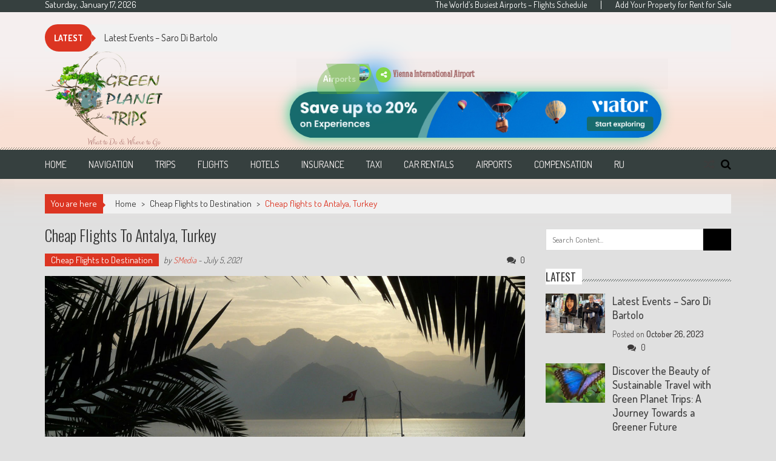

--- FILE ---
content_type: text/html; charset=UTF-8
request_url: https://www.greenplanettrips.com/2021/07/05/cheap-flights-to-antalya-turkey/
body_size: 31307
content:
<!DOCTYPE html>
<html lang="en-US">
<head>

<meta charset="UTF-8" />
<meta name="viewport" content="width=device-width, initial-scale=1" />
<link rel="profile" href="http://gmpg.org/xfn/11" />
<link rel="pingback" href="https://www.greenplanettrips.com/xmlrpc.php" />

<meta name='robots' content='index, follow, max-image-preview:large, max-snippet:-1, max-video-preview:-1' />
<script>window._wca = window._wca || [];</script>

	<!-- This site is optimized with the Yoast SEO Premium plugin v20.8 (Yoast SEO v21.9.1) - https://yoast.com/wordpress/plugins/seo/ -->
	<title>Cheap flights to Antalya, Turkey -</title><link rel="stylesheet" href="https://fonts.googleapis.com/css?family=Open%20Sans%7COpen%20Sans%3A400%2C600%2C700%2C300%7COswald%3A400%2C700%2C300%7CDosis%3A400%2C300%2C500%2C600%2C700&#038;display=swap" /><link rel="stylesheet" href="https://fonts.googleapis.com/css2?family=Clicker+Script%3Aital%2Cwght%400%2C300%3B0%2C400%3B0%2C500%3B0%2C600%3B0%2C700%3B1%2C300%3B1%2C400%3B1%2C500%3B1%2C600%3B1%2C700&#038;ver=6.9&#038;family=Cormorant+Upright%3Aital%2Cwght%400%2C300%3B0%2C400%3B0%2C500%3B0%2C600%3B0%2C700%3B1%2C300%3B1%2C400%3B1%2C500%3B1%2C600%3B1%2C700&#038;ver=6.9&#038;family=Aclonica%3Aital%2Cwght%400%2C300%3B0%2C400%3B0%2C500%3B0%2C600%3B0%2C700%3B1%2C300%3B1%2C400%3B1%2C500%3B1%2C600%3B1%2C700&#038;ver=6.9&#038;family=Shojumaru%3Aital%2Cwght%400%2C300%3B0%2C400%3B0%2C500%3B0%2C600%3B0%2C700%3B1%2C300%3B1%2C400%3B1%2C500%3B1%2C600%3B1%2C700&#038;ver=6.9&#038;family=Smythe%3Aital%2Cwght%400%2C300%3B0%2C400%3B0%2C500%3B0%2C600%3B0%2C700%3B1%2C300%3B1%2C400%3B1%2C500%3B1%2C600%3B1%2C700&#038;ver=6.9&#038;display=swap" />
	<link rel="canonical" href="https://www.greenplanettrips.com/2021/07/05/cheap-flights-to-antalya-turkey/" />
	<meta property="og:locale" content="en_US" />
	<meta property="og:type" content="article" />
	<meta property="og:title" content="Cheap flights to Antalya, Turkey" />
	<meta property="og:url" content="https://www.greenplanettrips.com/2021/07/05/cheap-flights-to-antalya-turkey/" />
	<meta property="article:published_time" content="2021-07-05T18:59:26+00:00" />
	<meta property="og:image" content="https://www.greenplanettrips.com/wp-content/uploads/2021/07/bay-antalia-1.jpg" />
	<meta property="og:image:width" content="1132" />
	<meta property="og:image:height" content="509" />
	<meta property="og:image:type" content="image/jpeg" />
	<meta name="author" content="SMedia" />
	<meta name="twitter:card" content="summary_large_image" />
	<meta name="twitter:label1" content="Written by" />
	<meta name="twitter:data1" content="SMedia" />
	<meta name="twitter:label2" content="Est. reading time" />
	<meta name="twitter:data2" content="1 minute" />
	<script type="application/ld+json" class="yoast-schema-graph">{"@context":"https://schema.org","@graph":[{"@type":"Article","@id":"https://www.greenplanettrips.com/2021/07/05/cheap-flights-to-antalya-turkey/#article","isPartOf":{"@id":"https://www.greenplanettrips.com/2021/07/05/cheap-flights-to-antalya-turkey/"},"author":{"name":"SMedia","@id":"https://www.greenplanettrips.com/#/schema/person/a9f71b3868d5f672433b2621cca281f7"},"headline":"Cheap flights to Antalya, Turkey","datePublished":"2021-07-05T18:59:26+00:00","dateModified":"2021-07-05T18:59:26+00:00","mainEntityOfPage":{"@id":"https://www.greenplanettrips.com/2021/07/05/cheap-flights-to-antalya-turkey/"},"wordCount":116,"commentCount":0,"publisher":{"@id":"https://www.greenplanettrips.com/#/schema/person/a9f71b3868d5f672433b2621cca281f7"},"image":{"@id":"https://www.greenplanettrips.com/2021/07/05/cheap-flights-to-antalya-turkey/#primaryimage"},"thumbnailUrl":"https://www.greenplanettrips.com/wp-content/uploads/2021/07/bay-antalia-1.jpg","articleSection":["Cheap Flights to Destination"],"inLanguage":"en-US","potentialAction":[{"@type":"CommentAction","name":"Comment","target":["https://www.greenplanettrips.com/2021/07/05/cheap-flights-to-antalya-turkey/#respond"]}]},{"@type":"WebPage","@id":"https://www.greenplanettrips.com/2021/07/05/cheap-flights-to-antalya-turkey/","url":"https://www.greenplanettrips.com/2021/07/05/cheap-flights-to-antalya-turkey/","name":"Cheap flights to Antalya, Turkey -","isPartOf":{"@id":"https://www.greenplanettrips.com/#website"},"primaryImageOfPage":{"@id":"https://www.greenplanettrips.com/2021/07/05/cheap-flights-to-antalya-turkey/#primaryimage"},"image":{"@id":"https://www.greenplanettrips.com/2021/07/05/cheap-flights-to-antalya-turkey/#primaryimage"},"thumbnailUrl":"https://www.greenplanettrips.com/wp-content/uploads/2021/07/bay-antalia-1.jpg","datePublished":"2021-07-05T18:59:26+00:00","dateModified":"2021-07-05T18:59:26+00:00","breadcrumb":{"@id":"https://www.greenplanettrips.com/2021/07/05/cheap-flights-to-antalya-turkey/#breadcrumb"},"inLanguage":"en-US","potentialAction":[{"@type":"ReadAction","target":["https://www.greenplanettrips.com/2021/07/05/cheap-flights-to-antalya-turkey/"]}]},{"@type":"ImageObject","inLanguage":"en-US","@id":"https://www.greenplanettrips.com/2021/07/05/cheap-flights-to-antalya-turkey/#primaryimage","url":"https://www.greenplanettrips.com/wp-content/uploads/2021/07/bay-antalia-1.jpg","contentUrl":"https://www.greenplanettrips.com/wp-content/uploads/2021/07/bay-antalia-1.jpg","width":1132,"height":509},{"@type":"BreadcrumbList","@id":"https://www.greenplanettrips.com/2021/07/05/cheap-flights-to-antalya-turkey/#breadcrumb","itemListElement":[{"@type":"ListItem","position":1,"name":"Home","item":"https://www.greenplanettrips.com/"},{"@type":"ListItem","position":2,"name":"Sample Page","item":"https://www.greenplanettrips.com/sample-page/"},{"@type":"ListItem","position":3,"name":"Cheap flights to Antalya, Turkey"}]},{"@type":"WebSite","@id":"https://www.greenplanettrips.com/#website","url":"https://www.greenplanettrips.com/","name":"","description":"What to Do &amp; Where to Go","publisher":{"@id":"https://www.greenplanettrips.com/#/schema/person/a9f71b3868d5f672433b2621cca281f7"},"potentialAction":[{"@type":"SearchAction","target":{"@type":"EntryPoint","urlTemplate":"https://www.greenplanettrips.com/?s={search_term_string}"},"query-input":"required name=search_term_string"}],"inLanguage":"en-US"},{"@type":["Person","Organization"],"@id":"https://www.greenplanettrips.com/#/schema/person/a9f71b3868d5f672433b2621cca281f7","name":"SMedia","image":{"@type":"ImageObject","inLanguage":"en-US","@id":"https://www.greenplanettrips.com/#/schema/person/image/","url":"https://www.greenplanettrips.com/wp-content/uploads/2020/06/gpt.png","contentUrl":"https://www.greenplanettrips.com/wp-content/uploads/2020/06/gpt.png","width":512,"height":512,"caption":"SMedia"},"logo":{"@id":"https://www.greenplanettrips.com/#/schema/person/image/"},"url":"https://www.greenplanettrips.com/author/smedia/"}]}</script>
	<!-- / Yoast SEO Premium plugin. -->


<link rel='dns-prefetch' href='//stats.wp.com' />
<link rel='dns-prefetch' href='//fonts.googleapis.com' />
<link href='https://fonts.gstatic.com' crossorigin rel='preconnect' />
<link rel="alternate" type="application/rss+xml" title=" &raquo; Feed" href="https://www.greenplanettrips.com/feed/" />
<link rel="alternate" type="application/rss+xml" title=" &raquo; Comments Feed" href="https://www.greenplanettrips.com/comments/feed/" />
<link rel="alternate" type="application/rss+xml" title=" &raquo; Cheap flights to Antalya, Turkey Comments Feed" href="https://www.greenplanettrips.com/2021/07/05/cheap-flights-to-antalya-turkey/feed/" />
<link rel="alternate" title="oEmbed (JSON)" type="application/json+oembed" href="https://www.greenplanettrips.com/wp-json/oembed/1.0/embed?url=https%3A%2F%2Fwww.greenplanettrips.com%2F2021%2F07%2F05%2Fcheap-flights-to-antalya-turkey%2F" />
<link rel="alternate" title="oEmbed (XML)" type="text/xml+oembed" href="https://www.greenplanettrips.com/wp-json/oembed/1.0/embed?url=https%3A%2F%2Fwww.greenplanettrips.com%2F2021%2F07%2F05%2Fcheap-flights-to-antalya-turkey%2F&#038;format=xml" />
<style id='wp-img-auto-sizes-contain-inline-css' type='text/css'>
img:is([sizes=auto i],[sizes^="auto," i]){contain-intrinsic-size:3000px 1500px}
/*# sourceURL=wp-img-auto-sizes-contain-inline-css */
</style>
<link rel='stylesheet' id='pro-news-tickerpw_pl_fontawesome-css' href='https://www.greenplanettrips.com/wp-content/plugins/PW-Pro-News-Ticker-For-VC//css/fontawesome/font-awesome.css?ver=6.9' type='text/css' media='all' />
<link rel='stylesheet' id='pro-news-tickerpw_pl_public-css' href='https://www.greenplanettrips.com/wp-content/plugins/PW-Pro-News-Ticker-For-VC//css/public.css?ver=6.9' type='text/css' media='all' />
<link rel='stylesheet' id='pro-news-tickerpw_pl_bxslider-css' href='https://www.greenplanettrips.com/wp-content/plugins/PW-Pro-News-Ticker-For-VC//css/bx-slider/jquery.bxslider.css?ver=6.9' type='text/css' media='all' />
<link rel='stylesheet' id='pro-news-tickerpw_pl_magnific_popup-css' href='https://www.greenplanettrips.com/wp-content/plugins/PW-Pro-News-Ticker-For-VC//css/magnific-popup/magnific-popup.css?ver=6.9' type='text/css' media='all' />
<link rel='stylesheet' id='pro-news-tickerpw_pl_marquee-css' href='https://www.greenplanettrips.com/wp-content/plugins/PW-Pro-News-Ticker-For-VC//css/marquee/imarquee.css?ver=6.9' type='text/css' media='all' />
<link rel='stylesheet' id='pro-news-tickerpw_vs_custom_css-css' href='https://www.greenplanettrips.com/wp-content/plugins/PW-Pro-News-Ticker-For-VC//css/custom-css.css?ver=6.9' type='text/css' media='all' />
<link rel='stylesheet' id='vc_extensions_cqbundle_adminicon-css' href='https://www.greenplanettrips.com/wp-content/plugins/vc-extensions-cqbundle/css/admin_icon.css?ver=6.9' type='text/css' media='all' />
<link rel='stylesheet' id='wp1s-frontend-style-css' href='https://www.greenplanettrips.com/wp-content/plugins/wp-1-slider/css/wp1s-frontend-style.css?ver=1.3.1' type='text/css' media='all' />
<link rel='stylesheet' id='wp1s-bxslider-style-css' href='https://www.greenplanettrips.com/wp-content/plugins/wp-1-slider/css/jquery.bxslider.css?ver=1.3.1' type='text/css' media='all' />
<link rel='stylesheet' id='wp1s-responsive-style-css' href='https://www.greenplanettrips.com/wp-content/plugins/wp-1-slider/css/wp1s-responsive.css?ver=1.3.1' type='text/css' media='all' />
<style id='wp-emoji-styles-inline-css' type='text/css'>

	img.wp-smiley, img.emoji {
		display: inline !important;
		border: none !important;
		box-shadow: none !important;
		height: 1em !important;
		width: 1em !important;
		margin: 0 0.07em !important;
		vertical-align: -0.1em !important;
		background: none !important;
		padding: 0 !important;
	}
/*# sourceURL=wp-emoji-styles-inline-css */
</style>
<style id='wp-block-library-inline-css' type='text/css'>
:root{--wp-block-synced-color:#7a00df;--wp-block-synced-color--rgb:122,0,223;--wp-bound-block-color:var(--wp-block-synced-color);--wp-editor-canvas-background:#ddd;--wp-admin-theme-color:#007cba;--wp-admin-theme-color--rgb:0,124,186;--wp-admin-theme-color-darker-10:#006ba1;--wp-admin-theme-color-darker-10--rgb:0,107,160.5;--wp-admin-theme-color-darker-20:#005a87;--wp-admin-theme-color-darker-20--rgb:0,90,135;--wp-admin-border-width-focus:2px}@media (min-resolution:192dpi){:root{--wp-admin-border-width-focus:1.5px}}.wp-element-button{cursor:pointer}:root .has-very-light-gray-background-color{background-color:#eee}:root .has-very-dark-gray-background-color{background-color:#313131}:root .has-very-light-gray-color{color:#eee}:root .has-very-dark-gray-color{color:#313131}:root .has-vivid-green-cyan-to-vivid-cyan-blue-gradient-background{background:linear-gradient(135deg,#00d084,#0693e3)}:root .has-purple-crush-gradient-background{background:linear-gradient(135deg,#34e2e4,#4721fb 50%,#ab1dfe)}:root .has-hazy-dawn-gradient-background{background:linear-gradient(135deg,#faaca8,#dad0ec)}:root .has-subdued-olive-gradient-background{background:linear-gradient(135deg,#fafae1,#67a671)}:root .has-atomic-cream-gradient-background{background:linear-gradient(135deg,#fdd79a,#004a59)}:root .has-nightshade-gradient-background{background:linear-gradient(135deg,#330968,#31cdcf)}:root .has-midnight-gradient-background{background:linear-gradient(135deg,#020381,#2874fc)}:root{--wp--preset--font-size--normal:16px;--wp--preset--font-size--huge:42px}.has-regular-font-size{font-size:1em}.has-larger-font-size{font-size:2.625em}.has-normal-font-size{font-size:var(--wp--preset--font-size--normal)}.has-huge-font-size{font-size:var(--wp--preset--font-size--huge)}.has-text-align-center{text-align:center}.has-text-align-left{text-align:left}.has-text-align-right{text-align:right}.has-fit-text{white-space:nowrap!important}#end-resizable-editor-section{display:none}.aligncenter{clear:both}.items-justified-left{justify-content:flex-start}.items-justified-center{justify-content:center}.items-justified-right{justify-content:flex-end}.items-justified-space-between{justify-content:space-between}.screen-reader-text{border:0;clip-path:inset(50%);height:1px;margin:-1px;overflow:hidden;padding:0;position:absolute;width:1px;word-wrap:normal!important}.screen-reader-text:focus{background-color:#ddd;clip-path:none;color:#444;display:block;font-size:1em;height:auto;left:5px;line-height:normal;padding:15px 23px 14px;text-decoration:none;top:5px;width:auto;z-index:100000}html :where(.has-border-color){border-style:solid}html :where([style*=border-top-color]){border-top-style:solid}html :where([style*=border-right-color]){border-right-style:solid}html :where([style*=border-bottom-color]){border-bottom-style:solid}html :where([style*=border-left-color]){border-left-style:solid}html :where([style*=border-width]){border-style:solid}html :where([style*=border-top-width]){border-top-style:solid}html :where([style*=border-right-width]){border-right-style:solid}html :where([style*=border-bottom-width]){border-bottom-style:solid}html :where([style*=border-left-width]){border-left-style:solid}html :where(img[class*=wp-image-]){height:auto;max-width:100%}:where(figure){margin:0 0 1em}html :where(.is-position-sticky){--wp-admin--admin-bar--position-offset:var(--wp-admin--admin-bar--height,0px)}@media screen and (max-width:600px){html :where(.is-position-sticky){--wp-admin--admin-bar--position-offset:0px}}

/*# sourceURL=wp-block-library-inline-css */
</style><link rel='stylesheet' id='wc-blocks-style-css' href='https://www.greenplanettrips.com/wp-content/plugins/woocommerce/assets/client/blocks/wc-blocks.css?ver=wc-10.4.3' type='text/css' media='all' />
<style id='global-styles-inline-css' type='text/css'>
:root{--wp--preset--aspect-ratio--square: 1;--wp--preset--aspect-ratio--4-3: 4/3;--wp--preset--aspect-ratio--3-4: 3/4;--wp--preset--aspect-ratio--3-2: 3/2;--wp--preset--aspect-ratio--2-3: 2/3;--wp--preset--aspect-ratio--16-9: 16/9;--wp--preset--aspect-ratio--9-16: 9/16;--wp--preset--color--black: #000000;--wp--preset--color--cyan-bluish-gray: #abb8c3;--wp--preset--color--white: #ffffff;--wp--preset--color--pale-pink: #f78da7;--wp--preset--color--vivid-red: #cf2e2e;--wp--preset--color--luminous-vivid-orange: #ff6900;--wp--preset--color--luminous-vivid-amber: #fcb900;--wp--preset--color--light-green-cyan: #7bdcb5;--wp--preset--color--vivid-green-cyan: #00d084;--wp--preset--color--pale-cyan-blue: #8ed1fc;--wp--preset--color--vivid-cyan-blue: #0693e3;--wp--preset--color--vivid-purple: #9b51e0;--wp--preset--gradient--vivid-cyan-blue-to-vivid-purple: linear-gradient(135deg,rgb(6,147,227) 0%,rgb(155,81,224) 100%);--wp--preset--gradient--light-green-cyan-to-vivid-green-cyan: linear-gradient(135deg,rgb(122,220,180) 0%,rgb(0,208,130) 100%);--wp--preset--gradient--luminous-vivid-amber-to-luminous-vivid-orange: linear-gradient(135deg,rgb(252,185,0) 0%,rgb(255,105,0) 100%);--wp--preset--gradient--luminous-vivid-orange-to-vivid-red: linear-gradient(135deg,rgb(255,105,0) 0%,rgb(207,46,46) 100%);--wp--preset--gradient--very-light-gray-to-cyan-bluish-gray: linear-gradient(135deg,rgb(238,238,238) 0%,rgb(169,184,195) 100%);--wp--preset--gradient--cool-to-warm-spectrum: linear-gradient(135deg,rgb(74,234,220) 0%,rgb(151,120,209) 20%,rgb(207,42,186) 40%,rgb(238,44,130) 60%,rgb(251,105,98) 80%,rgb(254,248,76) 100%);--wp--preset--gradient--blush-light-purple: linear-gradient(135deg,rgb(255,206,236) 0%,rgb(152,150,240) 100%);--wp--preset--gradient--blush-bordeaux: linear-gradient(135deg,rgb(254,205,165) 0%,rgb(254,45,45) 50%,rgb(107,0,62) 100%);--wp--preset--gradient--luminous-dusk: linear-gradient(135deg,rgb(255,203,112) 0%,rgb(199,81,192) 50%,rgb(65,88,208) 100%);--wp--preset--gradient--pale-ocean: linear-gradient(135deg,rgb(255,245,203) 0%,rgb(182,227,212) 50%,rgb(51,167,181) 100%);--wp--preset--gradient--electric-grass: linear-gradient(135deg,rgb(202,248,128) 0%,rgb(113,206,126) 100%);--wp--preset--gradient--midnight: linear-gradient(135deg,rgb(2,3,129) 0%,rgb(40,116,252) 100%);--wp--preset--font-size--small: 13px;--wp--preset--font-size--medium: 20px;--wp--preset--font-size--large: 36px;--wp--preset--font-size--x-large: 42px;--wp--preset--spacing--20: 0.44rem;--wp--preset--spacing--30: 0.67rem;--wp--preset--spacing--40: 1rem;--wp--preset--spacing--50: 1.5rem;--wp--preset--spacing--60: 2.25rem;--wp--preset--spacing--70: 3.38rem;--wp--preset--spacing--80: 5.06rem;--wp--preset--shadow--natural: 6px 6px 9px rgba(0, 0, 0, 0.2);--wp--preset--shadow--deep: 12px 12px 50px rgba(0, 0, 0, 0.4);--wp--preset--shadow--sharp: 6px 6px 0px rgba(0, 0, 0, 0.2);--wp--preset--shadow--outlined: 6px 6px 0px -3px rgb(255, 255, 255), 6px 6px rgb(0, 0, 0);--wp--preset--shadow--crisp: 6px 6px 0px rgb(0, 0, 0);}:where(.is-layout-flex){gap: 0.5em;}:where(.is-layout-grid){gap: 0.5em;}body .is-layout-flex{display: flex;}.is-layout-flex{flex-wrap: wrap;align-items: center;}.is-layout-flex > :is(*, div){margin: 0;}body .is-layout-grid{display: grid;}.is-layout-grid > :is(*, div){margin: 0;}:where(.wp-block-columns.is-layout-flex){gap: 2em;}:where(.wp-block-columns.is-layout-grid){gap: 2em;}:where(.wp-block-post-template.is-layout-flex){gap: 1.25em;}:where(.wp-block-post-template.is-layout-grid){gap: 1.25em;}.has-black-color{color: var(--wp--preset--color--black) !important;}.has-cyan-bluish-gray-color{color: var(--wp--preset--color--cyan-bluish-gray) !important;}.has-white-color{color: var(--wp--preset--color--white) !important;}.has-pale-pink-color{color: var(--wp--preset--color--pale-pink) !important;}.has-vivid-red-color{color: var(--wp--preset--color--vivid-red) !important;}.has-luminous-vivid-orange-color{color: var(--wp--preset--color--luminous-vivid-orange) !important;}.has-luminous-vivid-amber-color{color: var(--wp--preset--color--luminous-vivid-amber) !important;}.has-light-green-cyan-color{color: var(--wp--preset--color--light-green-cyan) !important;}.has-vivid-green-cyan-color{color: var(--wp--preset--color--vivid-green-cyan) !important;}.has-pale-cyan-blue-color{color: var(--wp--preset--color--pale-cyan-blue) !important;}.has-vivid-cyan-blue-color{color: var(--wp--preset--color--vivid-cyan-blue) !important;}.has-vivid-purple-color{color: var(--wp--preset--color--vivid-purple) !important;}.has-black-background-color{background-color: var(--wp--preset--color--black) !important;}.has-cyan-bluish-gray-background-color{background-color: var(--wp--preset--color--cyan-bluish-gray) !important;}.has-white-background-color{background-color: var(--wp--preset--color--white) !important;}.has-pale-pink-background-color{background-color: var(--wp--preset--color--pale-pink) !important;}.has-vivid-red-background-color{background-color: var(--wp--preset--color--vivid-red) !important;}.has-luminous-vivid-orange-background-color{background-color: var(--wp--preset--color--luminous-vivid-orange) !important;}.has-luminous-vivid-amber-background-color{background-color: var(--wp--preset--color--luminous-vivid-amber) !important;}.has-light-green-cyan-background-color{background-color: var(--wp--preset--color--light-green-cyan) !important;}.has-vivid-green-cyan-background-color{background-color: var(--wp--preset--color--vivid-green-cyan) !important;}.has-pale-cyan-blue-background-color{background-color: var(--wp--preset--color--pale-cyan-blue) !important;}.has-vivid-cyan-blue-background-color{background-color: var(--wp--preset--color--vivid-cyan-blue) !important;}.has-vivid-purple-background-color{background-color: var(--wp--preset--color--vivid-purple) !important;}.has-black-border-color{border-color: var(--wp--preset--color--black) !important;}.has-cyan-bluish-gray-border-color{border-color: var(--wp--preset--color--cyan-bluish-gray) !important;}.has-white-border-color{border-color: var(--wp--preset--color--white) !important;}.has-pale-pink-border-color{border-color: var(--wp--preset--color--pale-pink) !important;}.has-vivid-red-border-color{border-color: var(--wp--preset--color--vivid-red) !important;}.has-luminous-vivid-orange-border-color{border-color: var(--wp--preset--color--luminous-vivid-orange) !important;}.has-luminous-vivid-amber-border-color{border-color: var(--wp--preset--color--luminous-vivid-amber) !important;}.has-light-green-cyan-border-color{border-color: var(--wp--preset--color--light-green-cyan) !important;}.has-vivid-green-cyan-border-color{border-color: var(--wp--preset--color--vivid-green-cyan) !important;}.has-pale-cyan-blue-border-color{border-color: var(--wp--preset--color--pale-cyan-blue) !important;}.has-vivid-cyan-blue-border-color{border-color: var(--wp--preset--color--vivid-cyan-blue) !important;}.has-vivid-purple-border-color{border-color: var(--wp--preset--color--vivid-purple) !important;}.has-vivid-cyan-blue-to-vivid-purple-gradient-background{background: var(--wp--preset--gradient--vivid-cyan-blue-to-vivid-purple) !important;}.has-light-green-cyan-to-vivid-green-cyan-gradient-background{background: var(--wp--preset--gradient--light-green-cyan-to-vivid-green-cyan) !important;}.has-luminous-vivid-amber-to-luminous-vivid-orange-gradient-background{background: var(--wp--preset--gradient--luminous-vivid-amber-to-luminous-vivid-orange) !important;}.has-luminous-vivid-orange-to-vivid-red-gradient-background{background: var(--wp--preset--gradient--luminous-vivid-orange-to-vivid-red) !important;}.has-very-light-gray-to-cyan-bluish-gray-gradient-background{background: var(--wp--preset--gradient--very-light-gray-to-cyan-bluish-gray) !important;}.has-cool-to-warm-spectrum-gradient-background{background: var(--wp--preset--gradient--cool-to-warm-spectrum) !important;}.has-blush-light-purple-gradient-background{background: var(--wp--preset--gradient--blush-light-purple) !important;}.has-blush-bordeaux-gradient-background{background: var(--wp--preset--gradient--blush-bordeaux) !important;}.has-luminous-dusk-gradient-background{background: var(--wp--preset--gradient--luminous-dusk) !important;}.has-pale-ocean-gradient-background{background: var(--wp--preset--gradient--pale-ocean) !important;}.has-electric-grass-gradient-background{background: var(--wp--preset--gradient--electric-grass) !important;}.has-midnight-gradient-background{background: var(--wp--preset--gradient--midnight) !important;}.has-small-font-size{font-size: var(--wp--preset--font-size--small) !important;}.has-medium-font-size{font-size: var(--wp--preset--font-size--medium) !important;}.has-large-font-size{font-size: var(--wp--preset--font-size--large) !important;}.has-x-large-font-size{font-size: var(--wp--preset--font-size--x-large) !important;}
/*# sourceURL=global-styles-inline-css */
</style>

<style id='classic-theme-styles-inline-css' type='text/css'>
/*! This file is auto-generated */
.wp-block-button__link{color:#fff;background-color:#32373c;border-radius:9999px;box-shadow:none;text-decoration:none;padding:calc(.667em + 2px) calc(1.333em + 2px);font-size:1.125em}.wp-block-file__button{background:#32373c;color:#fff;text-decoration:none}
/*# sourceURL=/wp-includes/css/classic-themes.min.css */
</style>
<link rel='stylesheet' id='fontawesome-five-css-css' href='https://www.greenplanettrips.com/wp-content/plugins/accesspress-social-counter/css/fontawesome-all.css?ver=1.9.2' type='text/css' media='all' />
<link rel='stylesheet' id='apsc-frontend-css-css' href='https://www.greenplanettrips.com/wp-content/plugins/accesspress-social-counter/css/frontend.css?ver=1.9.2' type='text/css' media='all' />
<link rel='stylesheet' id='aps-animate-css-css' href='https://www.greenplanettrips.com/wp-content/plugins/accesspress-social-icons/css/animate.css?ver=1.8.5' type='text/css' media='all' />
<link rel='stylesheet' id='aps-frontend-css-css' href='https://www.greenplanettrips.com/wp-content/plugins/accesspress-social-icons/css/frontend.css?ver=1.8.5' type='text/css' media='all' />
<link rel='stylesheet' id='apss-font-awesome-four-css' href='https://www.greenplanettrips.com/wp-content/plugins/accesspress-social-share/css/font-awesome.min.css?ver=4.5.6' type='text/css' media='all' />
<link rel='stylesheet' id='apss-frontend-css-css' href='https://www.greenplanettrips.com/wp-content/plugins/accesspress-social-share/css/frontend.css?ver=4.5.6' type='text/css' media='all' />

<link rel='stylesheet' id='contact-form-7-css' href='https://www.greenplanettrips.com/wp-content/plugins/contact-form-7/includes/css/styles.css?ver=5.8.6' type='text/css' media='all' />
<link rel='stylesheet' id='eg-fontawesome-css' href='https://www.greenplanettrips.com/wp-content/plugins/everest-gallery-lite/css/font-awesome.min.css?ver=1.1.0' type='text/css' media='all' />
<link rel='stylesheet' id='eg-frontend-css' href='https://www.greenplanettrips.com/wp-content/plugins/everest-gallery-lite/css/eg-frontend.css?ver=1.1.0' type='text/css' media='all' />
<link rel='stylesheet' id='eg-pretty-photo-css' href='https://www.greenplanettrips.com/wp-content/plugins/everest-gallery-lite/css/prettyPhoto.css?ver=1.1.0' type='text/css' media='all' />
<link rel='stylesheet' id='woocommerce-layout-css' href='https://www.greenplanettrips.com/wp-content/plugins/woocommerce/assets/css/woocommerce-layout.css?ver=10.4.3' type='text/css' media='all' />
<style id='woocommerce-layout-inline-css' type='text/css'>

	.infinite-scroll .woocommerce-pagination {
		display: none;
	}
/*# sourceURL=woocommerce-layout-inline-css */
</style>
<link rel='stylesheet' id='woocommerce-smallscreen-css' href='https://www.greenplanettrips.com/wp-content/plugins/woocommerce/assets/css/woocommerce-smallscreen.css?ver=10.4.3' type='text/css' media='only screen and (max-width: 768px)' />
<link rel='stylesheet' id='woocommerce-general-css' href='https://www.greenplanettrips.com/wp-content/plugins/woocommerce/assets/css/woocommerce.css?ver=10.4.3' type='text/css' media='all' />
<style id='woocommerce-inline-inline-css' type='text/css'>
.woocommerce form .form-row .required { visibility: visible; }
/*# sourceURL=woocommerce-inline-inline-css */
</style>
<link rel='stylesheet' id='ticker-style-css' href='https://www.greenplanettrips.com/wp-content/themes/accesspress-mag/js/news-ticker/ticker-style.css?ver=6.9' type='text/css' media='all' />

<link rel='stylesheet' id='animate-css' href='https://www.greenplanettrips.com/wp-content/themes/accesspress-mag/css/animate.css?ver=6.9' type='text/css' media='all' />
<link rel='stylesheet' id='fontawesome-font-css' href='https://www.greenplanettrips.com/wp-content/themes/accesspress-mag/css/font-awesome.min.css?ver=6.9' type='text/css' media='all' />
<link rel='stylesheet' id='accesspress-mag-style-css' href='https://www.greenplanettrips.com/wp-content/themes/accesspress-mag/style.css?ver=2.6.5' type='text/css' media='all' />
<style id='accesspress-mag-style-inline-css' type='text/css'>

                    .ticker-title,
                    .big-image-overlay i,
                    #back-top:hover,
                    .bread-you,
                    .entry-meta .post-categories li a,
                    .error404 .error-num .num,
                    .bttn:hover,
                    button,
                    input[type="button"]:hover,
                    input[type="reset"]:hover,
                    input[type="submit"]:hover,
                    .ak-search .search-form,
                    .nav-toggle{
					   background: #dc3522;
					}
                    .ak-search .search-form .search-submit,
                    .ak-search .search-form .search-submit:hover{
                         background: #842014;
                    }
                    #site-navigation ul li:hover > a,
                    #site-navigation ul li.current-menu-item > a,
                    #site-navigation ul li.current-menu-ancestor > a,
                    .search-icon > i:hover,
                    .block-poston a:hover,
                    .block-post-wrapper .post-title a:hover,
                    .random-posts-wrapper .post-title a:hover,
                    .sidebar-posts-wrapper .post-title a:hover,
                    .review-posts-wrapper .single-review .post-title a:hover,
                    .latest-single-post a:hover,
                    #top-navigation .menu li a:hover,
                    #top-navigation .menu li.current-menu-item > a,
                    #top-navigation .menu li.current-menu-ancestor > a,
                    #footer-navigation ul li a:hover,
                    #footer-navigation ul li.current-menu-item > a,
                    #footer-navigation ul li.current-menu-ancestor > a,
                    #top-right-navigation .menu li a:hover,
                    #top-right-navigation .menu li.current-menu-item > a,
                    #top-right-navigation .menu li.current-menu-ancestor > a,
                    #accesspres-mag-breadcrumbs .ak-container > .current,
                    .entry-footer a:hover,
                    .oops,
                    .error404 .not_found,
                    #cancel-comment-reply-link:before,
                    #cancel-comment-reply-link,
                    .random-post a:hover,
                    .byline a, .byline a:hover, .byline a:focus, .byline a:active,
                    .widget ul li:hover a, .widget ul li:hover:before,
                    .site-info a, .site-info a:hover, .site-info a:focus, .site-info a:active{
                        color: #dc3522;
                    }
                    #site-navigation ul.menu > li:hover > a:after,
                    #site-navigation ul.menu > li.current-menu-item > a:after,
                    #site-navigation ul.menu > li.current-menu-ancestor > a:after,
                    #site-navigation ul.sub-menu li:hover,
                    #site-navigation ul.sub-menu li.current-menu-item,
                    #site-navigation ul.sub-menu li.current-menu-ancestor,
                    .navigation .nav-links a,
                    .bttn,
                    button, input[type="button"],
                    input[type="reset"],
                    input[type="submit"]{
                        border-color: #dc3522;
                    }
                    .ticker-title:before,
                    .bread-you:after{
					   border-left-color: #dc3522;
					}
                    @media (max-width: 767px){
                        .sub-toggle{
                            background: #dc3522 !important;
                        }

                        #site-navigation ul li:hover, #site-navigation ul.menu > li.current-menu-item, #site-navigation ul.menu > li.current-menu-ancestor{
                            border-color: #dc3522 !important;
                        }
                    }
/*# sourceURL=accesspress-mag-style-inline-css */
</style>
<link rel='stylesheet' id='accesspress-mag-keyboard-css-css' href='https://www.greenplanettrips.com/wp-content/themes/accesspress-mag/css/keyboard.css?ver=6.9' type='text/css' media='all' />
<link rel='stylesheet' id='responsive-css' href='https://www.greenplanettrips.com/wp-content/themes/accesspress-mag/css/responsive.css?ver=2.6.5' type='text/css' media='all' />
<link rel='stylesheet' id='accesspress-mag-nivolightbox-style-css' href='https://www.greenplanettrips.com/wp-content/themes/accesspress-mag/js/lightbox/nivo-lightbox.css?ver=6.9' type='text/css' media='all' />
<link rel='stylesheet' id='newsletter-css' href='https://www.greenplanettrips.com/wp-content/plugins/newsletter/style.css?ver=8.0.9' type='text/css' media='all' />





<link rel='stylesheet' id='js_composer_front-css' href='https://www.greenplanettrips.com/wp-content/plugins/js_composer/assets/css/js_composer.min.css?ver=6.13.0' type='text/css' media='all' />
<link rel='stylesheet' id='bsf-Defaults-css' href='https://www.greenplanettrips.com/wp-content/uploads/smile_fonts/Defaults/Defaults.css?ver=3.19.15' type='text/css' media='all' />
<link rel='stylesheet' id='travelpayouts-assets-loader-loader.502052c178d2b15bb98b.css-css' href='https://www.greenplanettrips.com/wp-content/plugins/travelpayouts/assets/loader.502052c178d2b15bb98b.css?ver=1.1.15' type='text/css' media='all' />
<script type="text/javascript" src="https://www.greenplanettrips.com/wp-includes/js/jquery/jquery.min.js?ver=3.7.1" id="jquery-core-js"></script>
<script type="text/javascript" src="https://www.greenplanettrips.com/wp-includes/js/jquery/jquery-migrate.min.js?ver=3.4.1" id="jquery-migrate-js"></script>
<script type="text/javascript" src="https://www.greenplanettrips.com/wp-content/plugins/PW-Pro-News-Ticker-For-VC/js/bx-slider/jquery.bxslider.js?ver=6.9" id="pro-news-tickerpw_pl_bxslider-js"></script>
<script type="text/javascript" src="https://www.greenplanettrips.com/wp-content/plugins/PW-Pro-News-Ticker-For-VC/js/magnific-popup/jquery.magnific-popup.js?ver=6.9" id="pro-news-tickerpw_pl_magnific_popup-js"></script>
<script type="text/javascript" src="https://www.greenplanettrips.com/wp-content/plugins/PW-Pro-News-Ticker-For-VC/js/marquee/imarquee.js?ver=6.9" id="pro-news-tickerpw_pl_marquee-js"></script>
<script type="text/javascript" src="https://www.greenplanettrips.com/wp-content/plugins/wp-1-slider/js/jquery.fitvids.js?ver=1.3.1" id="wp1s-jquery-video-js"></script>
<script type="text/javascript" src="https://www.greenplanettrips.com/wp-content/plugins/wp-1-slider/js/jquery.bxslider.min.js?ver=1.3.1" id="wp1s-jquery-bxslider-min-js"></script>
<script type="text/javascript" src="https://www.greenplanettrips.com/wp-content/plugins/wp-1-slider/js/wp1s-frontend-script.js?ver=1.3.1" id="wp1s-frontend-script-js"></script>
<script type="text/javascript" src="https://www.greenplanettrips.com/wp-content/plugins/accesspress-social-icons/js/frontend.js?ver=1.8.5" id="aps-frontend-js-js"></script>
<script type="text/javascript" src="https://www.greenplanettrips.com/wp-content/plugins/everest-gallery-lite/js/imagesloaded.min.js?ver=1.1.0" id="eg-imageloaded-script-js"></script>
<script type="text/javascript" src="https://www.greenplanettrips.com/wp-content/plugins/everest-gallery-lite/js/jquery.prettyPhoto.js?ver=1.1.0" id="eg-prettyphoto-js"></script>
<script type="text/javascript" src="https://www.greenplanettrips.com/wp-content/plugins/everest-gallery-lite/js/isotope.js?ver=1.1.0" id="eg-isotope-script-js"></script>
<script type="text/javascript" id="eg-frontend-script-js-extra">
/* <![CDATA[ */
var eg_frontend_js_object = {"ajax_url":"https://www.greenplanettrips.com/wp-admin/admin-ajax.php","strings":{"video_missing":"Video URL missing"},"ajax_nonce":"efee9f8da7","plugin_url":"https://www.greenplanettrips.com/wp-content/plugins/everest-gallery-lite/"};
//# sourceURL=eg-frontend-script-js-extra
/* ]]> */
</script>
<script type="text/javascript" src="https://www.greenplanettrips.com/wp-content/plugins/everest-gallery-lite/js/eg-frontend.js?ver=1.1.0" id="eg-frontend-script-js"></script>
<script type="text/javascript" src="https://www.greenplanettrips.com/wp-content/plugins/woocommerce/assets/js/jquery-blockui/jquery.blockUI.min.js?ver=2.7.0-wc.10.4.3" id="wc-jquery-blockui-js" data-wp-strategy="defer"></script>
<script type="text/javascript" id="wc-add-to-cart-js-extra">
/* <![CDATA[ */
var wc_add_to_cart_params = {"ajax_url":"/wp-admin/admin-ajax.php","wc_ajax_url":"/?wc-ajax=%%endpoint%%","i18n_view_cart":"View cart","cart_url":"https://www.greenplanettrips.com/cart/","is_cart":"","cart_redirect_after_add":"no"};
//# sourceURL=wc-add-to-cart-js-extra
/* ]]> */
</script>
<script type="text/javascript" src="https://www.greenplanettrips.com/wp-content/plugins/woocommerce/assets/js/frontend/add-to-cart.min.js?ver=10.4.3" id="wc-add-to-cart-js" data-wp-strategy="defer"></script>
<script type="text/javascript" src="https://www.greenplanettrips.com/wp-content/plugins/woocommerce/assets/js/js-cookie/js.cookie.min.js?ver=2.1.4-wc.10.4.3" id="wc-js-cookie-js" defer="defer" data-wp-strategy="defer"></script>
<script type="text/javascript" id="woocommerce-js-extra">
/* <![CDATA[ */
var woocommerce_params = {"ajax_url":"/wp-admin/admin-ajax.php","wc_ajax_url":"/?wc-ajax=%%endpoint%%","i18n_password_show":"Show password","i18n_password_hide":"Hide password"};
//# sourceURL=woocommerce-js-extra
/* ]]> */
</script>
<script type="text/javascript" src="https://www.greenplanettrips.com/wp-content/plugins/woocommerce/assets/js/frontend/woocommerce.min.js?ver=10.4.3" id="woocommerce-js" defer="defer" data-wp-strategy="defer"></script>
<script type="text/javascript" src="https://www.greenplanettrips.com/wp-content/plugins/js_composer/assets/js/vendors/woocommerce-add-to-cart.js?ver=6.13.0" id="vc_woocommerce-add-to-cart-js-js"></script>
<script type="text/javascript" id="WCPAY_ASSETS-js-extra">
/* <![CDATA[ */
var wcpayAssets = {"url":"https://www.greenplanettrips.com/wp-content/plugins/woocommerce-payments/dist/"};
//# sourceURL=WCPAY_ASSETS-js-extra
/* ]]> */
</script>
<script type="text/javascript" src="https://stats.wp.com/s-202603.js" id="woocommerce-analytics-js" defer="defer" data-wp-strategy="defer"></script>
<script type="text/javascript" src="https://www.greenplanettrips.com/wp-content/themes/accesspress-mag/js/wow.min.js?ver=1.0.1" id="wow-js"></script>
<script type="text/javascript" src="https://www.greenplanettrips.com/wp-content/themes/accesspress-mag/js/custom-scripts.js?ver=1.0.1" id="accesspress-mag-custom-scripts-js"></script>
<link rel="https://api.w.org/" href="https://www.greenplanettrips.com/wp-json/" /><link rel="alternate" title="JSON" type="application/json" href="https://www.greenplanettrips.com/wp-json/wp/v2/posts/14707" /><link rel="EditURI" type="application/rsd+xml" title="RSD" href="https://www.greenplanettrips.com/xmlrpc.php?rsd" />
<meta name="generator" content="WordPress 6.9" />
<meta name="generator" content="WooCommerce 10.4.3" />
<link rel='shortlink' href='https://www.greenplanettrips.com/?p=14707' />
		<meta property="fb:pages" content="111433857363942" />
				<script type="text/javascript">
			var _statcounter = _statcounter || [];
			_statcounter.push({"tags": {"author": "SMedia"}});
		</script>
			<style>img#wpstats{display:none}</style>
		<meta name="pinterest-rich-pin" content="false" />    <script type="text/javascript">
        jQuery(function($){
            if( $('body').hasClass('rtl') ){
                var directionClass = 'rtl';
            } else {
                var directionClass = 'ltr';
            }
        
        /*--------------For Home page slider-------------------*/
        
            $("#homeslider").bxSlider({
                mode: 'horizontal',
                controls: true,
                pager: false,
                pause: 6000,
                speed: 1500,
                auto: true                                      
            });
            
            $("#homeslider-mobile").bxSlider({
                mode: 'horizontal',
                controls: true,
                pager: false,
                pause: 6000,
                speed: 1000,
                auto: true                                        
            });

        /*--------------For news ticker----------------*/

                        $('#apmag-news').ticker({
                speed: 0.10,
                feedType: 'xml',
                displayType: 'reveal',
                htmlFeed: true,
                debugMode: true,
                fadeInSpeed: 600,
                //displayType: 'fade',
                pauseOnItems: 4000,
                direction: directionClass,
                titleText: '&nbsp;&nbsp;&nbsp;&nbsp;&nbsp;Latest&nbsp;&nbsp;&nbsp;&nbsp;&nbsp;'
            });
                        
            });
    </script>
	<noscript><style>.woocommerce-product-gallery{ opacity: 1 !important; }</style></noscript>
	<meta name="generator" content="Powered by WPBakery Page Builder - drag and drop page builder for WordPress."/>
	<style type="text/css">
			.site-title a,
		.site-description {
			color: #00495b;
		}
		</style>
	<style type="text/css" id="custom-background-css">
body.custom-background { background-color: #e0e0e0; }
</style>
	<meta name="generator" content="Powered by Slider Revolution 6.6.14 - responsive, Mobile-Friendly Slider Plugin for WordPress with comfortable drag and drop interface." />
<style type="text/css">.wpgs-for .slick-arrow::before,.wpgs-nav .slick-prev::before, .wpgs-nav .slick-next::before{color:#000;}.fancybox-bg{background-color:rgba(10,0,0,0.75);}.fancybox-caption,.fancybox-infobar{color:#fff;}.wpgs-nav .slick-slide{border-color:transparent}.wpgs-nav .slick-current{border-color:#000}.wpgs-video-wrapper{min-height:500px;}</style><link rel="icon" href="https://www.greenplanettrips.com/wp-content/uploads/2020/06/cropped-gpt-32x32.png" sizes="32x32" />
<link rel="icon" href="https://www.greenplanettrips.com/wp-content/uploads/2020/06/cropped-gpt-192x192.png" sizes="192x192" />
<link rel="apple-touch-icon" href="https://www.greenplanettrips.com/wp-content/uploads/2020/06/cropped-gpt-180x180.png" />
<meta name="msapplication-TileImage" content="https://www.greenplanettrips.com/wp-content/uploads/2020/06/cropped-gpt-270x270.png" />
<script>function setREVStartSize(e){
			//window.requestAnimationFrame(function() {
				window.RSIW = window.RSIW===undefined ? window.innerWidth : window.RSIW;
				window.RSIH = window.RSIH===undefined ? window.innerHeight : window.RSIH;
				try {
					var pw = document.getElementById(e.c).parentNode.offsetWidth,
						newh;
					pw = pw===0 || isNaN(pw) || (e.l=="fullwidth" || e.layout=="fullwidth") ? window.RSIW : pw;
					e.tabw = e.tabw===undefined ? 0 : parseInt(e.tabw);
					e.thumbw = e.thumbw===undefined ? 0 : parseInt(e.thumbw);
					e.tabh = e.tabh===undefined ? 0 : parseInt(e.tabh);
					e.thumbh = e.thumbh===undefined ? 0 : parseInt(e.thumbh);
					e.tabhide = e.tabhide===undefined ? 0 : parseInt(e.tabhide);
					e.thumbhide = e.thumbhide===undefined ? 0 : parseInt(e.thumbhide);
					e.mh = e.mh===undefined || e.mh=="" || e.mh==="auto" ? 0 : parseInt(e.mh,0);
					if(e.layout==="fullscreen" || e.l==="fullscreen")
						newh = Math.max(e.mh,window.RSIH);
					else{
						e.gw = Array.isArray(e.gw) ? e.gw : [e.gw];
						for (var i in e.rl) if (e.gw[i]===undefined || e.gw[i]===0) e.gw[i] = e.gw[i-1];
						e.gh = e.el===undefined || e.el==="" || (Array.isArray(e.el) && e.el.length==0)? e.gh : e.el;
						e.gh = Array.isArray(e.gh) ? e.gh : [e.gh];
						for (var i in e.rl) if (e.gh[i]===undefined || e.gh[i]===0) e.gh[i] = e.gh[i-1];
											
						var nl = new Array(e.rl.length),
							ix = 0,
							sl;
						e.tabw = e.tabhide>=pw ? 0 : e.tabw;
						e.thumbw = e.thumbhide>=pw ? 0 : e.thumbw;
						e.tabh = e.tabhide>=pw ? 0 : e.tabh;
						e.thumbh = e.thumbhide>=pw ? 0 : e.thumbh;
						for (var i in e.rl) nl[i] = e.rl[i]<window.RSIW ? 0 : e.rl[i];
						sl = nl[0];
						for (var i in nl) if (sl>nl[i] && nl[i]>0) { sl = nl[i]; ix=i;}
						var m = pw>(e.gw[ix]+e.tabw+e.thumbw) ? 1 : (pw-(e.tabw+e.thumbw)) / (e.gw[ix]);
						newh =  (e.gh[ix] * m) + (e.tabh + e.thumbh);
					}
					var el = document.getElementById(e.c);
					if (el!==null && el) el.style.height = newh+"px";
					el = document.getElementById(e.c+"_wrapper");
					if (el!==null && el) {
						el.style.height = newh+"px";
						el.style.display = "block";
					}
				} catch(e){
					console.log("Failure at Presize of Slider:" + e)
				}
			//});
		  };</script>
		<style type="text/css" id="wp-custom-css">
			html, body
{
width: 100%;
overflow-x: hidden;
}		</style>
		<noscript><style> .wpb_animate_when_almost_visible { opacity: 1; }</style></noscript><style id="yellow-pencil">
/*
	The following CSS codes are created by the YellowPencil plugin.
	https://yellowpencil.waspthemes.com/
*/
.main-ticker-cnt .pl-horizontal-ticker .pl-ticker-title-cnt{color:#ffffff;margin-left:0px;-webkit-box-shadow:50px 4px 38px 1px #38a2f4;box-shadow:50px 4px 38px 1px #38a2f4;border-top-left-radius:50px;border-top-right-radius:19px;-webkit-transform:translatex(0px) translatey(0px);-ms-transform:translatex(0px) translatey(0px);transform:translatex(0px) translatey(0px);top:8px;left:34px;border-bottom-left-radius:9px;border-bottom-right-radius:34px;}#page #masthead .logo-ad-wrapper .apmag-container .header-ad .widget .custom-html-widget .main-ticker-wrapper .main-ticker-cnt .pl-horizontal-ticker .pl-ticker-title-cnt{color:#ffffff !important;}.sitetext-wrap a h2{color:rgba(124,48,48,0.67);font-family:Clicker Script, handwriting;margin-right:0px;margin-top:-4px !important;margin-left:70px !important;-webkit-box-shadow:none;box-shadow:none;}#masthead .logo-ad-wrapper{margin-top:0px !important;margin-right:0px;padding-bottom:0px;background-color:#f5efef;}.apmag-news-ticker .apmag-container .left > div{margin-top:0px;background-color:transparent !important;}#masthead .apmag-news-ticker{margin-top:-18px;background-color:#f5efef;-webkit-box-shadow:none;box-shadow:none;}#page{margin-top:0px;}.footer-block-wrapper .widget p{font-family:'Cormorant Upright', serif;}#home-bottom-sidebar .random-posts .widget-title span{margin-top:0px;background-color:rgba(145,197,252,0.33) !important;}#site-navigation{background-color:#36403f !important;margin-top:0px;-webkit-box-shadow:0px -38px 50px 54px rgba(255,201,168,0.38);box-shadow:0px -38px 50px 54px rgba(255,201,168,0.38);}.sitelogo-wrap a img{margin-top:-48px;padding-bottom:2px;width:194px;max-width:235px;margin-bottom:-2px;-webkit-box-shadow:none;box-shadow:none;}.logo-ad-wrapper .header-ad .widget{margin-left:0px;margin-right:115px;}#colophon .top-footer{background-color:#b5b5b5;}.nav-menu > .menu-item > a{text-shadow:none;color:#f5efef !important;}.logo-ad-wrapper .header-ad{margin-left:0px;margin-right:0px;margin-top:0px;margin-bottom:0px;}.header-ad .widget .custom-html-widget{margin-left:11px;margin-top:-44px;width:100%;height:78px;padding-top:2px;}.header-ad p img{margin-right:0px;padding-right:0px;padding-left:0px;padding-top:0px;padding-bottom:0px;margin-left:11px;margin-top:5px;-webkit-box-shadow:-2px 13px 27px 32px #2cacae;box-shadow:-2px 13px 27px 32px #2cacae;border-top-left-radius:32px;border-top-right-radius:50px;border-bottom-left-radius:50px;border-bottom-right-radius:13px;}#site-navigation .menu div a{color:#eeecec !important;}.first-block .first-block-wrapper .block-cat-name span{color:#982929;display:inline-block;height:16px;background-color:#582222;-webkit-box-shadow:-3px -3px 18px 10px #782020;box-shadow:-3px -3px 18px 10px #782020;}#main .first-block .first-block-wrapper{background-color:#181010;-webkit-box-shadow:-16px -32px 50px 44px #1f281f;box-shadow:-16px -32px 50px 44px #1f281f;}#main .second-block .second-block-wrapper{background-color:#000000;background-image:url("https://www.greenplanettrips.com/wp-content/uploads/2021/01/travel.png");-webkit-box-shadow:11px 32px 50px 6px #3d3d3d;box-shadow:11px 32px 50px 6px #3d3d3d;}.second-block .second-block-wrapper .block-cat-name span{background-color:#474747;color:#958888;-webkit-box-shadow:-5px 0px 20px 2px #258d25;box-shadow:-5px 0px 20px 2px #258d25;border-top-left-radius:9px;border-top-right-radius:18px;border-bottom-left-radius:7px;border-bottom-right-radius:14px;}#home-top-sidebar a .wp-image-29{background-image:url("https://www.greenplanettrips.com/wp-content/plugins/waspthemes-yellow-pencil/assets/absurdidad.png");margin-left:0px !important;-webkit-box-shadow:20px -25px 50px 55px rgba(7,80,104,0.69);box-shadow:20px -25px 50px 55px rgba(7,80,104,0.69);border-top-left-radius:21px;border-top-right-radius:37px;border-bottom-left-radius:34px;border-bottom-right-radius:32px;padding-left:0px;padding-right:0px;padding-top:0px;padding-bottom:0px;background-position-x:0%;background-position-y:0%;}#home-top-sidebar p img{margin-right:0px;margin-left:3px;}#home-top-sidebar .custom-html-widget img{margin-left:3px;}#sample_slider_slide13{background-color:#d6a8a8 !important;}.homepage-middle-ad .widget .white{background-color:#000000 !important;width:99%;border-style:solid;border-width:0px !important;border-color:#050404 !important;-webkit-box-shadow:4px 17px 17px 4px #001b42;box-shadow:4px 17px 17px 4px #001b42;}#sample_slider_slide04{background-color:#d3a0a0 !important;}#sample_slider_slide07{background-color:#cfc3c3 !important;}#sample_slider_slide11{background-color:#f5efef !important;}#sample_slider_slide05{background-color:#80bfcb !important;}#sample_slider_slide03{background-color:#cfe2d7 !important;}#sample_slider_slide14{background-color:#ddd3ca !important;}#sample_slider_slide09{background-color:#d9e7df !important;}#sample_slider_slide08{background-color:#c8c5c5 !important;}#sample_slider_slide10{background-color:#dccfe2 !important;}#sample_slider_slide06{background-color:rgba(254,35,35,0.51) !important;}#sample_slider_slide12{background-color:#baccd7 !important;}#sample_slider_slide01{background-color:#af9191 !important;}#sample_slider_slide02{background-color:#c094aa !important;}.homepage-middle-ad .widget .eg-grid-items-wrap{background-color:#000000;}.homepage-middle-ad .widget .custom-html-widget{background-color:#000000;}.homepage-middle-ad .widget .textwidget{background-color:#000000;border-style:none;position:relative;-webkit-box-shadow:0px -18px 0px 0px #000000;box-shadow:0px -18px 0px 0px #000000;}#main .homepage-middle-ad .widget{background-color:#000000;}#main .homepage-middle-ad{background-color:#0a0909;-webkit-box-shadow:0px 0px 23px 32px rgba(8,70,93,0.2);box-shadow:0px 0px 23px 32px rgba(8,70,93,0.2);position:relative;top:0px;left:-3px;}.leftposts-wrapper .post-title a{color:#a7a3a3;}.rightposts-wrapper .post-title a{color:#bcbdbc;}.rightposts-wrapper .single_post .posted-on{color:#655151;}.rightposts-wrapper a .entry-date{color:#825553;}.leftposts-wrapper a .entry-date{color:#825553;}.leftposts-wrapper .first-post .posted-on{color:#6e5b8f;}.first-block .top-post .post-title a{color:#847070;}.first-block .bottompost-wrapper .post-title a{color:#4e555f;}.first-block .bottompost-wrapper .entry-date{color:#6a5757;}.first-block .bottompost-wrapper .posted-on{color:#3f3c6b;}.homepage-middle-ad .widget .widget-title{margin-top:72px;}.homepage-middle-ad a .wp-image-29{margin-top:22px !important;padding-right:0px;width:513px;max-width:627px;border-top-left-radius:9px;border-top-right-radius:25px;border-bottom-left-radius:13px;border-bottom-right-radius:13px;-webkit-box-shadow:-44px -34px 21px 7px #2c2525;box-shadow:-44px -34px 21px 7px #2c2525;}.homepage-middle-ad .custom-html-widget .cq-videocard-video{-webkit-box-shadow:none;box-shadow:none;}.left div div{-webkit-box-shadow:none;box-shadow:none;border-top-left-radius:27px;border-top-right-radius:27px;border-bottom-left-radius:30px;border-bottom-right-radius:28px;}.top-menu-wrapper .current-date{margin-top:-13px;}#menu-top .menu-item a{margin-top:-9px;}#masthead .top-menu-wrapper{-webkit-box-shadow:none;box-shadow:none;height:20px;margin-bottom:18px;}.homepage-middle-ad .widget h3{color:#7c6d4f;margin-top:-7px;}.homepage-middle-ad a .ls-is-cached{margin-top:30px;}.homepage-middle-ad .custom-html-widget hr{border-width:0px;}.homepage-middle-ad .textwidget h4{margin-top:48px;}#content .slider-wrapper{-webkit-box-shadow:none;box-shadow:none;background-color:#280505;}.slider-wrapper .apmag-slider-area{-webkit-box-shadow:none;box-shadow:none;}.slider-wrapper .signle-highlight-post .highlighted-post-image a img{-webkit-box-shadow:9px 6px 7px -7px #2c2c34;box-shadow:9px 6px 7px -7px #2c2c34;}.slider-wrapper .beside-highlight-area{-webkit-box-shadow:39px -8px 35px -27px #00601d;box-shadow:39px -8px 35px -27px #00601d;}.apmag-slider-area > div > div{-webkit-box-shadow:-14px 5px 4px 10px #000000 !important;box-shadow:-14px 5px 4px 10px #000000 !important;}.homepage-middle-ad .widget-title span{font-size:21px;font-family:'Aclonica', sans-serif;}.pl-slider-cnt > div > div > div > a{color:#a86f6f !important;}.wpb_text_column .wpb_wrapper h2{-webkit-transform:translatex(0px) translatey(0px);-ms-transform:translatex(0px) translatey(0px);transform:translatex(0px) translatey(0px);top:2px !important;color:rgba(67,100,172,0.64);}div .wpb_wrapper .wpb_wrapper{top:4px;left:51px;}.pl-vertical-ticker .left-direction > div{top:0px;}.pl-horizontal-ticker div .pl-title{position:relative;}.str_origin .pl-vitem .pl-thumbnail-overlay{-webkit-box-shadow:0px 0px 36px 0px #ffffff;box-shadow:0px 0px 36px 0px #ffffff;}.str_origin .pl-title a{font-family:'Shojumaru', display !important;color:#95a5a6 !important;}div .wpb_wrapper .pl-ticker-title-cnt{border-top-left-radius:50px;border-top-right-radius:50px;border-bottom-left-radius:24px;border-bottom-right-radius:0px;}.pl-horizontal-ticker a .slide-img{-webkit-box-shadow:none;box-shadow:none;}.pl-slider-cnt .pl-title a{font-family:'Smythe', display;}.pl-horizontal-ticker .pl-ticker-img a{-webkit-box-shadow:none;box-shadow:none;}.str_origin div .pl-vitem .pl-vitem-item .pl-vitem-content .pl-title a{color:#95a5a6 !important;}.wpb_wrapper .wpb_content_element .wpb_wrapper .vc_box_border_grey img{position:relative;}.wpb_single_image .wpb_wrapper img{display:inline-block;padding-right:49px;width:74%;left:90px;}div .wpb_wrapper .wpb_single_image img{top:-49px !important;}.hentry .wpb_wrapper .vc_single_image-wrapper img{top:25px !important;}.hentry .vc_single_image-wrapper img{left:0px;}div .vc_column-inner{position:relative;-webkit-transform:translatex(0px) translatey(0px);-ms-transform:translatex(0px) translatey(0px);transform:translatex(0px) translatey(0px);border-style:none;border-right-color:rgba(61,61,61,0);}div .wpb_wrapper h5{color:#a27f7f !important;position:relative;left:34px;top:4px;}div h5 a{position:relative;left:-1px;}.pl-vertical-ticker .pl-title a{color:#161616 !important;}.pl-vertical-ticker .pl-meta a{color:#378f4d !important;}.pl-vertical-ticker .pl-meta i{color:#fe4d4d !important;}.pl-vertical-ticker div .pl-excerpt{color:#38496a !important;}.left-direction > div > div > div > a{background-color:rgba(125,132,51,0.21) !important;border-bottom-left-radius:40px;border-bottom-right-radius:40px;border-top-left-radius:0px;border-top-right-radius:0px;}div .pl-vertical-ticker .pl-ticker-title-cnt{background-color:rgba(125,132,51,0.21);}.pl-vertical-ticker div div .fa-share-alt{background-color:rgba(17,90,105,0.68) !important;}div .wpb_wrapper .pl-vertical-ticker .pl-ticker-title-cnt{border-top-right-radius:50px !important;border-top-left-radius:50px !important;}.wpb_text_column h5 a{font-family:'Aclonica', sans-serif;color:#020202;}.pl-horizontal-ticker div a{position:relative;}div .wpb_wrapper h4{font-family:Arial,'Helvetica Neue',Helvetica,sans-serif;font-weight:300 !important;color:rgba(49,82,140,0.31) !important;position:relative;}div .wpb_wrapper h4.vc_custom_heading{top:11px;}.ult-just-icon-wrapper .aio-icon i{left:-65px;color:rgba(74,150,138,0.43);}div .wpb_wrapper .widget{bottom:11px;top:-15px !important;}.vc_wp_categories .widget h2{font-weight:300;width:84%;}.cascoon-calendar-layout--border > div > div{border-top-right-radius:0px;background-color:#e0e0e0 !important;}.wpb_wrapper p .cascoon--xl div div .cascoon-calendar-layout--border div form{background-color:#e1dede !important;border-color:#e1dede !important;}.cascoon--xl div .cascoon-calendar-layout--border{border-color:#e1dede !important;border-style:none !important;border-top-left-radius:0px !important;border-top-right-radius:0px !important;border-bottom-left-radius:0px !important;border-bottom-right-radius:0px !important;}.cascoon--s > div{background-color:#e1dfe1 !important;border-width:0px;}.page-header .page-title span{border-top-left-radius:16px;border-top-right-radius:21px;border-bottom-left-radius:9px;border-bottom-right-radius:18px;-webkit-box-shadow:-27px -4px 36px 17px #26b724;box-shadow:-27px -4px 36px 17px #26b724;background-color:#f1c40f;}.post_content .wpb_wrapper .cq-typewriter-container{background-color:rgba(140,193,82,0) !important;}.post_content div canvas{border-top-left-radius:20px;border-top-right-radius:20px;border-bottom-left-radius:20px;border-bottom-right-radius:20px;}.cascoon--m > div{background-color:rgba(0,0,0,0.12) !important;background-repeat:repeat;color:rgb(34, 34, 34);}.aqua > div{background-color:rgba(85,192,200,0.06) !important;}.textwidget > div > a img{border-width:0px;border-top-left-radius:50px;border-top-right-radius:50px;border-bottom-left-radius:50px;border-bottom-right-radius:50px;-webkit-box-shadow:-2px 0px 20px 1px rgba(31,208,146,0.76);box-shadow:-2px 0px 20px 1px rgba(31,208,146,0.76);}@media (max-width:479px){.wpb_text_column .wpb_wrapper h5{left:-3px;}}@media (min-width:580px){.vc_wp_categories .widget h2{font-size:28px;}}@media (min-width:1133px){#masthead .logo-ad-wrapper .apmag-container{margin-top:0px;}}
</style><link rel='stylesheet' id='pw-custom-css-css' href='https://www.greenplanettrips.com/wp-content/plugins/PW-Pro-News-Ticker-For-VC/css/custom-css.css' type='text/css' media='all' />
<style id='pw-custom-css-inline-css' type='text/css'>

				/*Heading Main Color*/
				.main-ticker-203 .pl-ticker-cnt {
					border-style:solid;
					border-top-width:0px;
					border-right-width:0px;
					border-bottom-width:0px;
					border-left-width:0px;
					
					border-color:#dddddd;
					
				}
				
				.main-ticker-203 .pl-ticker-close i{
					background-color: #444;
					color:#fff;
				}
				
				.main-ticker-203 .pl-ticker-title-cnt {
					height:50px;
				}
				
				.main-ticker-203 .pl-title-time{
					line-height:50px;
				}
				
				.main-ticker-203 .pl-ticker-title-cnt{
					background-color: rgba(97,175,54,0.37);
					color:#ffffff;
					font-size:15px;
				}
				
				.main-ticker-203 .pl-ticker-title-cnt.pl-ticker-title-l4:before,
				.main-ticker-203 .pl-ticker-title-cnt.pl-ticker-title-l5:before{
					border-color: transparent transparent transparent rgba(97,175,54,0.37);
				}
				.main-ticker-203 .pl-ticker-title-cnt.pl-ticker-title-l5:before{
					border-width: 25px 0 25px 25px;
				}
				.main-ticker-203 .pl-ticker-title-cnt.pl-ticker-title-l6:before,
				.main-ticker-203 .pl-ticker-title-cnt.pl-ticker-title-l7:before{
					height: 50px;
				}
				.main-ticker-203 .pl-ticker-title-cnt.pl-ticker-title-l6:before,
				.main-ticker-203 .pl-ticker-title-cnt.pl-ticker-title-l7:before{
					background-color:rgba(97,175,54,0.37);
				}
				.main-ticker-203 .pl-title-menu li {
					background-color: rgba(97,175,54,0.37);
					color:#ffffff;
					border-color:#ffffff;
				}
				.main-ticker-203 .pl-ticker-title-cnt {
					width:70px;
				}
				.main-ticker-203 .pl-title-time{
					background-color: #333333;
					color:#f5f5f5;
					font-size:15px;
				}
				.main-ticker-203 .pl-ticker-cnt{
					background-color: rgba(0,0,0,0.01);
				}
				
				.main-ticker-203 .pl-ticker-cnt .pl-title a , 
				.main-ticker-203 .pl-ticker-cnt .pl-title{
					color:#000000;
					font-size:16px;
				}
				.main-ticker-203 .pl-ticker-cnt .pl-title a:hover,
				.main-ticker-203 .pl-ticker-cnt .pl-title:hover{
					color:#5f8c20;
				}
				.main-ticker-203 .pl-ticker-loading , 
				.main-ticker-203 .pl-bloading {
					color:#5f8c20;
				}
				.main-ticker-203 .pl-ticker-cnt .pl-date span,
				.main-ticker-203 .pl-ticker-cnt .pl-share-cnt i.fa-share-alt ,
				.main-ticker-203 .pl-ticker-cnt .pl-share-cnt .pl-share-icons,
				.main-ticker-203 .pl-ticker-cnt .pl-quick-cnt i.fa-file-text-o,
				.main-ticker-203 .pl-vitem-item .pl-zoom-quick-btn > a{
					color:#ffffff;
					background-color:rgba(129,215,66,0.97);
				}
				.main-ticker-203 .pl-ticker-cnt .pl-share-cnt .pl-share-icons i{
					color:#ffffff;
				}
				.main-ticker-203 .pl-ticker-cnt  .pl-ticker-img img{
					border-color:rgba(129,215,66,0.97);
				}
				
				/*Meta Styles*/
				.main-ticker-203 .pl-ticker-cnt .pl-meta .pl-meta-item , 
				.main-ticker-203 .pl-ticker-cnt .pl-meta .pl-meta-item a,
				.main-ticker-203 .pl-ticker-cnt .pl-meta .pl-meta-item .meta-text,
				.main-ticker-203 .pl-ticker-cnt .pl-excerpt,
				.main-ticker-203 .pl-ticker-cnt .pl-excerpt p
				{
					color:#f5f5f5;
				}
				.main-ticker-203 .pl-ticker-cnt .pl-meta .pl-meta-item i{
					color:#f5f5f5;
				} 
				.main-ticker-203 .pl-ticker-cnt .pl-meta .pl-meta-item a:hover, 
				.main-ticker-203 .pl-ticker-cnt .pl-meta .pl-meta-item:hover i
				{
					color:#f5f5f5;
				}
				.main-ticker-203 .bx-controls-direction a{
					background-color: #444;
					color:#fff;
				}
				
/*# sourceURL=pw-custom-css-inline-css */
</style>
<link rel='stylesheet' id='travelpayouts-assets-publicTables-publicTables.d53ec195199dcb1ea865.css-css' href='https://www.greenplanettrips.com/wp-content/plugins/travelpayouts/assets/publicTables.d53ec195199dcb1ea865.css?ver=1.1.15' type='text/css' media='all' />
<link rel='stylesheet' id='rs-plugin-settings-css' href='https://www.greenplanettrips.com/wp-content/plugins/revslider/public/assets/css/rs6.css?ver=6.6.14' type='text/css' media='all' />
<style id='rs-plugin-settings-inline-css' type='text/css'>
#rs-demo-id {}
/*# sourceURL=rs-plugin-settings-inline-css */
</style>
</head>

<body class="wp-singular post-template-default single single-post postid-14707 single-format-standard custom-background wp-embed-responsive wp-theme-accesspress-mag theme-accesspress-mag non-logged-in woocommerce-no-js single-post-right-sidebar single-post-single fullwidth-layout columns-3 wpb-js-composer js-comp-ver-6.13.0 vc_responsive">
<div id="page" class="hfeed site">
    <a class="skip-link screen-reader-text" href="#content">Skip to content</a>
      
	
    <header id="masthead" class="site-header">    
    
                <div class="top-menu-wrapper has_menu clearfix">
            <div class="apmag-container">
                        <div class="current-date">Saturday, January 17, 2026</div>
                                            
                <nav id="top-right-navigation" class="top-right-main-navigation">
                            <button class="menu-toggle hide" aria-controls="top-right-menu" aria-expanded="false">Top Menu Right</button>
                            <div class="top_menu_right"><ul id="menu-top" class="menu"><li id="menu-item-11315" class="menu-item menu-item-type-custom menu-item-object-custom menu-item-11315"><a href="https://www.greenplanettrips.com/the-worlds-busiest-airports/">The World’s Busiest Airports &#8211; Flights Schedule</a></li>
<li id="menu-item-7" class="menu-item menu-item-type-custom menu-item-object-custom menu-item-7"><a href="http://properties.greenplanettrips.com/">Add Your Property for Rent for Sale</a></li>
</ul></div>                </nav><!-- #site-navigation -->
                        </div><!-- .apmag-container -->
        </div><!-- .top-menu-wrapper -->
        
           <div class="apmag-news-ticker">
        <div class="apmag-container">
            <ul id="apmag-news" class="js-hidden">
                               <li class="news-item"><a href="https://www.greenplanettrips.com/2023/10/26/latest-events-saro-di-bartolo/">Latest Events – Saro Di Bartolo</a></li>
                               <li class="news-item"><a href="https://www.greenplanettrips.com/2023/08/29/discover-the-beauty-of-sustainable-travel-with-green-planet-trips-a-journey-towards-a-greener-future/">Discover the Beauty of Sustainable Travel with Green Planet Trips: A Journey Towards a Greener Future</a></li>
                               <li class="news-item"><a href="https://www.greenplanettrips.com/2023/06/22/saro-di-bartolo-besharat-art-gallery-atlanta-usa/">Saro Di Bartolo – Besharat Art Gallery – Atlanta, USA</a></li>
                               <li class="news-item"><a href="https://www.greenplanettrips.com/2023/05/31/frankfurt-airport/">Frankfurt Airport</a></li>
                               <li class="news-item"><a href="https://www.greenplanettrips.com/2023/05/10/los-angeles/">Los Angeles</a></li>
                          </ul>
        </div><!-- .apmag-container -->
   </div><!-- .apmag-news-ticker -->
            
        <div class="logo-ad-wrapper clearfix">
            <div class="apmag-container">
        		<div class="site-branding">
                    <div class="sitelogo-wrap">  
                                                <a href="https://www.greenplanettrips.com/">
                            <img src="https://www.greenplanettrips.com/wp-content/uploads/2020/10/cropped-gpt-nav-logo-18-1.png" alt="Travel &amp; Leisure Opportunities" title="Amazing World Wide Travel Opportunities" />
                        </a>
                                                <meta itemprop="name" content="" />
                    </div><!-- .sitelogo-wrap -->
                    <div class="sitetext-wrap">  
                        <a href="https://www.greenplanettrips.com/" rel="home">
                        <h1 class="site-title"></h1>
                        <h2 class="site-description">What to Do &amp; Where to Go</h2>
                        </a>
                    </div><!-- .sitetext-wrap -->
                 </div><!-- .site-branding -->                
                
                                    <div class="header-ad">
                        <aside id="custom_html-11" class="widget_text widget widget_custom_html"><div class="textwidget custom-html-widget">&nbsp;
<form style='display:none' class='pw_ticker_form_203'><input name='pw_atts' value=
				'{"ticker_soure":"build_query","ticker_base":"category_base","ticker_mode":"pl-horizontal-ticker","vertical_item_layout":"pl-vitem-layout-1","ticker_height":"50","ticker_interval":"10","ticker_pos":"pl-current-wrapper","hide_title":"show_title","title_text":"Airports","title_width":"70","open_link_new":"_blank","show_post_image":"show_post_image","post_image_style":"pl-round-img","show_sharing":"show_sharing","social_icons":"share_facebook,share_twitter","quick_effect":"fade-in-scale","show_meta":"no","cat_number":"1","show_excerpt":"no","excerpt_source":"excerpt","carousel_effect":"slide","marquee_direction":"left","scroll_amount":"20","marquee_height":"200","auto_speed":"2000","trans_speed":"2000","item_per_show":"3","item_per_slide":"1","title_background":"rgba(97,175,54,0.37)","title_font":"inherit,15,#ffffff","title_layout":"pl-ticker-title-l7","content_background":"rgba(0,0,0,0.01)","content_font":"inherit,16,#000000,#5f8c20","icon_background":"rgba(129,215,66,0.97)","pw_query":"size:50|order_by:date|post_type:post|categories:30","default_image":"11085"}' /><input name='pw_rand_id' value=
				'203' /></form>
<div class="main-ticker-wrapper main-ticker-203  pl-current-wrapper pl-ltr-ticker hide_toggle ">
	 <div class="main-ticker-cnt main-ticker-cnt-203">
	<div class="pl-ticker-cnt pl-horizontal-ticker pl-timer-disable pl-ticker-hide-nav">
			<div class="pl-ticker-title-cnt pl-ticker-title-l7">
				<div class="pl-ticker-title pl-ticker-title-203">Airports</div>
			</div>
		<div class="pl-bloading pl-bloading-203"><i class="fa fa-circle-o-notch fa-spin"></i></div>
		<div class="pl-ticker-content-cnt pl-ticker-content-cnt-203 pl-slide left-direction"   style="display:none">
		<div class="pl-slick-203 pl-slider-cnt " data-slider-id="203" >
					<div class="pl-slider-slide"  >
						<div class="pl-ticker-content-item">
							
							<div class="pl-title">
									<div class="pl-ticker-img pl-round-img">
										<a href="https://www.greenplanettrips.com/2020/08/11/cheap-flights-from-vienna-airport-the-best-hotel-deals-in-vienna/" target="_blank"><img src="https://www.greenplanettrips.com/wp-content/uploads/2020/08/vienna-airport-150x150.jpg" class="slide-img" /> </a>
									</div>
										<div class="pl-share-cnt">
											<i class="fa fa-share-alt"></i>
											<div class="pl-share-icons">
															<a href="https://www.facebook.com/sharer/sharer.php?u=https://www.greenplanettrips.com/2020/08/11/cheap-flights-from-vienna-airport-the-best-hotel-deals-in-vienna/"><i class="fa fa-facebook"></i></a>
															<a href="https://twitter.com/share?url=https://www.greenplanettrips.com/2020/08/11/cheap-flights-from-vienna-airport-the-best-hotel-deals-in-vienna/"><i class="fa fa-twitter"></i></a>
											</div>
										</div>	
									<a href="https://www.greenplanettrips.com/2020/08/11/cheap-flights-from-vienna-airport-the-best-hotel-deals-in-vienna/"  target="_blank">Vienna International Airport </a>
							</div><!--pl-title -->
						</div><!--pl-ticker-content-item -->
					</div><!--pl-slider-slide -->	
					<div class="pl-slider-slide"  >
						<div class="pl-ticker-content-item">
							
							<div class="pl-title">
									<div class="pl-ticker-img pl-round-img">
										<a href="https://www.greenplanettrips.com/2020/08/11/cheap-flights-from-salzburg-airport-the-best-hotel-deals-in-salzburg/" target="_blank"><img src="https://www.greenplanettrips.com/wp-content/uploads/2020/08/red-bull-hangar-zalsburg-0-150x150.jpg" class="slide-img" /> </a>
									</div>
										<div class="pl-share-cnt">
											<i class="fa fa-share-alt"></i>
											<div class="pl-share-icons">
															<a href="https://www.facebook.com/sharer/sharer.php?u=https://www.greenplanettrips.com/2020/08/11/cheap-flights-from-salzburg-airport-the-best-hotel-deals-in-salzburg/"><i class="fa fa-facebook"></i></a>
															<a href="https://twitter.com/share?url=https://www.greenplanettrips.com/2020/08/11/cheap-flights-from-salzburg-airport-the-best-hotel-deals-in-salzburg/"><i class="fa fa-twitter"></i></a>
											</div>
										</div>	
									<a href="https://www.greenplanettrips.com/2020/08/11/cheap-flights-from-salzburg-airport-the-best-hotel-deals-in-salzburg/"  target="_blank">Cheap Flights from Salzburg Airport +The best hotel deals in Salzburg. </a>
							</div><!--pl-title -->
						</div><!--pl-ticker-content-item -->
					</div><!--pl-slider-slide -->	
					<div class="pl-slider-slide"  >
						<div class="pl-ticker-content-item">
							
							<div class="pl-title">
									<div class="pl-ticker-img pl-round-img">
										<a href="https://www.greenplanettrips.com/2020/08/11/cheap-flights-from-innsbruck-airport-the-best-hotel-deals-in-innsbruck/" target="_blank"><img src="https://www.greenplanettrips.com/wp-content/uploads/2020/08/Innsbruck-Airport-0-150x150.jpg" class="slide-img" /> </a>
									</div>
										<div class="pl-share-cnt">
											<i class="fa fa-share-alt"></i>
											<div class="pl-share-icons">
															<a href="https://www.facebook.com/sharer/sharer.php?u=https://www.greenplanettrips.com/2020/08/11/cheap-flights-from-innsbruck-airport-the-best-hotel-deals-in-innsbruck/"><i class="fa fa-facebook"></i></a>
															<a href="https://twitter.com/share?url=https://www.greenplanettrips.com/2020/08/11/cheap-flights-from-innsbruck-airport-the-best-hotel-deals-in-innsbruck/"><i class="fa fa-twitter"></i></a>
											</div>
										</div>	
									<a href="https://www.greenplanettrips.com/2020/08/11/cheap-flights-from-innsbruck-airport-the-best-hotel-deals-in-innsbruck/"  target="_blank">Innsbruck Airport </a>
							</div><!--pl-title -->
						</div><!--pl-ticker-content-item -->
					</div><!--pl-slider-slide -->	
					<div class="pl-slider-slide"  >
						<div class="pl-ticker-content-item">
							
							<div class="pl-title">
									<div class="pl-ticker-img pl-round-img">
										<a href="https://www.greenplanettrips.com/2020/08/12/cheap-flights-from-linz-airport-the-best-hotel-deals-in-linz/" target="_blank"><img src="https://www.greenplanettrips.com/wp-content/uploads/2020/08/Linz-Airport-150x150.jpg" class="slide-img" /> </a>
									</div>
										<div class="pl-share-cnt">
											<i class="fa fa-share-alt"></i>
											<div class="pl-share-icons">
															<a href="https://www.facebook.com/sharer/sharer.php?u=https://www.greenplanettrips.com/2020/08/12/cheap-flights-from-linz-airport-the-best-hotel-deals-in-linz/"><i class="fa fa-facebook"></i></a>
															<a href="https://twitter.com/share?url=https://www.greenplanettrips.com/2020/08/12/cheap-flights-from-linz-airport-the-best-hotel-deals-in-linz/"><i class="fa fa-twitter"></i></a>
											</div>
										</div>	
									<a href="https://www.greenplanettrips.com/2020/08/12/cheap-flights-from-linz-airport-the-best-hotel-deals-in-linz/"  target="_blank">Linz Airport </a>
							</div><!--pl-title -->
						</div><!--pl-ticker-content-item -->
					</div><!--pl-slider-slide -->	
					<div class="pl-slider-slide"  >
						<div class="pl-ticker-content-item">
							
							<div class="pl-title">
									<div class="pl-ticker-img pl-round-img">
										<a href="https://www.greenplanettrips.com/2020/08/16/cheap-flights-from-klagenfurt-airport-the-best-hotel-deals-in-klagenfurt/" target="_blank"><img src="https://www.greenplanettrips.com/wp-content/uploads/2020/08/Klagenfurt-airport-150x150.jpg" class="slide-img" /> </a>
									</div>
										<div class="pl-share-cnt">
											<i class="fa fa-share-alt"></i>
											<div class="pl-share-icons">
															<a href="https://www.facebook.com/sharer/sharer.php?u=https://www.greenplanettrips.com/2020/08/16/cheap-flights-from-klagenfurt-airport-the-best-hotel-deals-in-klagenfurt/"><i class="fa fa-facebook"></i></a>
															<a href="https://twitter.com/share?url=https://www.greenplanettrips.com/2020/08/16/cheap-flights-from-klagenfurt-airport-the-best-hotel-deals-in-klagenfurt/"><i class="fa fa-twitter"></i></a>
											</div>
										</div>	
									<a href="https://www.greenplanettrips.com/2020/08/16/cheap-flights-from-klagenfurt-airport-the-best-hotel-deals-in-klagenfurt/"  target="_blank">Klagenfurt Airport </a>
							</div><!--pl-title -->
						</div><!--pl-ticker-content-item -->
					</div><!--pl-slider-slide -->	
					<div class="pl-slider-slide"  >
						<div class="pl-ticker-content-item">
							
							<div class="pl-title">
									<div class="pl-ticker-img pl-round-img">
										<a href="https://www.greenplanettrips.com/2020/08/17/cheap-flights-from-brussels-airport-the-best-hotel-deals-in-brussels/" target="_blank"><img src="https://www.greenplanettrips.com/wp-content/uploads/2020/08/brussels-airport-cheep-flights-150x150.jpg" class="slide-img" /> </a>
									</div>
										<div class="pl-share-cnt">
											<i class="fa fa-share-alt"></i>
											<div class="pl-share-icons">
															<a href="https://www.facebook.com/sharer/sharer.php?u=https://www.greenplanettrips.com/2020/08/17/cheap-flights-from-brussels-airport-the-best-hotel-deals-in-brussels/"><i class="fa fa-facebook"></i></a>
															<a href="https://twitter.com/share?url=https://www.greenplanettrips.com/2020/08/17/cheap-flights-from-brussels-airport-the-best-hotel-deals-in-brussels/"><i class="fa fa-twitter"></i></a>
											</div>
										</div>	
									<a href="https://www.greenplanettrips.com/2020/08/17/cheap-flights-from-brussels-airport-the-best-hotel-deals-in-brussels/"  target="_blank">Brussels Airport (BRU) </a>
							</div><!--pl-title -->
						</div><!--pl-ticker-content-item -->
					</div><!--pl-slider-slide -->	
					<div class="pl-slider-slide"  >
						<div class="pl-ticker-content-item">
							
							<div class="pl-title">
									<div class="pl-ticker-img pl-round-img">
										<a href="https://www.greenplanettrips.com/2020/08/17/antwerp-international-airport/" target="_blank"><img src="https://www.greenplanettrips.com/wp-content/uploads/2020/08/Antwerp-airport-cheap-flights-150x150.jpg" class="slide-img" /> </a>
									</div>
										<div class="pl-share-cnt">
											<i class="fa fa-share-alt"></i>
											<div class="pl-share-icons">
															<a href="https://www.facebook.com/sharer/sharer.php?u=https://www.greenplanettrips.com/2020/08/17/antwerp-international-airport/"><i class="fa fa-facebook"></i></a>
															<a href="https://twitter.com/share?url=https://www.greenplanettrips.com/2020/08/17/antwerp-international-airport/"><i class="fa fa-twitter"></i></a>
											</div>
										</div>	
									<a href="https://www.greenplanettrips.com/2020/08/17/antwerp-international-airport/"  target="_blank">Antwerp International Airport </a>
							</div><!--pl-title -->
						</div><!--pl-ticker-content-item -->
					</div><!--pl-slider-slide -->	
					<div class="pl-slider-slide"  >
						<div class="pl-ticker-content-item">
							
							<div class="pl-title">
									<div class="pl-ticker-img pl-round-img">
										<a href="https://www.greenplanettrips.com/2020/08/27/ostend-bruges-international-airport/" target="_blank"><img src="https://www.greenplanettrips.com/wp-content/uploads/2020/08/Ostend-Airport-0-150x150.jpg" class="slide-img" /> </a>
									</div>
										<div class="pl-share-cnt">
											<i class="fa fa-share-alt"></i>
											<div class="pl-share-icons">
															<a href="https://www.facebook.com/sharer/sharer.php?u=https://www.greenplanettrips.com/2020/08/27/ostend-bruges-international-airport/"><i class="fa fa-facebook"></i></a>
															<a href="https://twitter.com/share?url=https://www.greenplanettrips.com/2020/08/27/ostend-bruges-international-airport/"><i class="fa fa-twitter"></i></a>
											</div>
										</div>	
									<a href="https://www.greenplanettrips.com/2020/08/27/ostend-bruges-international-airport/"  target="_blank">Ostend–Bruges International Airport </a>
							</div><!--pl-title -->
						</div><!--pl-ticker-content-item -->
					</div><!--pl-slider-slide -->	
					<div class="pl-slider-slide"  >
						<div class="pl-ticker-content-item">
							
							<div class="pl-title">
									<div class="pl-ticker-img pl-round-img">
										<a href="https://www.greenplanettrips.com/2020/08/27/liege-airport/" target="_blank"><img src="https://www.greenplanettrips.com/wp-content/uploads/2020/08/Liege-Airport-150x150.jpg" class="slide-img" /> </a>
									</div>
										<div class="pl-share-cnt">
											<i class="fa fa-share-alt"></i>
											<div class="pl-share-icons">
															<a href="https://www.facebook.com/sharer/sharer.php?u=https://www.greenplanettrips.com/2020/08/27/liege-airport/"><i class="fa fa-facebook"></i></a>
															<a href="https://twitter.com/share?url=https://www.greenplanettrips.com/2020/08/27/liege-airport/"><i class="fa fa-twitter"></i></a>
											</div>
										</div>	
									<a href="https://www.greenplanettrips.com/2020/08/27/liege-airport/"  target="_blank">Liège Airport </a>
							</div><!--pl-title -->
						</div><!--pl-ticker-content-item -->
					</div><!--pl-slider-slide -->	
					<div class="pl-slider-slide"  >
						<div class="pl-ticker-content-item">
							
							<div class="pl-title">
									<div class="pl-ticker-img pl-round-img">
										<a href="https://www.greenplanettrips.com/2020/08/28/sofia-airport/" target="_blank"><img src="https://www.greenplanettrips.com/wp-content/uploads/2020/08/Sofia-airport-150x150.jpg" class="slide-img" /> </a>
									</div>
										<div class="pl-share-cnt">
											<i class="fa fa-share-alt"></i>
											<div class="pl-share-icons">
															<a href="https://www.facebook.com/sharer/sharer.php?u=https://www.greenplanettrips.com/2020/08/28/sofia-airport/"><i class="fa fa-facebook"></i></a>
															<a href="https://twitter.com/share?url=https://www.greenplanettrips.com/2020/08/28/sofia-airport/"><i class="fa fa-twitter"></i></a>
											</div>
										</div>	
									<a href="https://www.greenplanettrips.com/2020/08/28/sofia-airport/"  target="_blank">Sofia Airport </a>
							</div><!--pl-title -->
						</div><!--pl-ticker-content-item -->
					</div><!--pl-slider-slide -->	
					<div class="pl-slider-slide"  >
						<div class="pl-ticker-content-item">
							
							<div class="pl-title">
									<div class="pl-ticker-img pl-round-img">
										<a href="https://www.greenplanettrips.com/2020/08/28/burgas-airport/" target="_blank"><img src="https://www.greenplanettrips.com/wp-content/uploads/2020/08/Burgas-Airport-cheap-flights-150x150.jpg" class="slide-img" /> </a>
									</div>
										<div class="pl-share-cnt">
											<i class="fa fa-share-alt"></i>
											<div class="pl-share-icons">
															<a href="https://www.facebook.com/sharer/sharer.php?u=https://www.greenplanettrips.com/2020/08/28/burgas-airport/"><i class="fa fa-facebook"></i></a>
															<a href="https://twitter.com/share?url=https://www.greenplanettrips.com/2020/08/28/burgas-airport/"><i class="fa fa-twitter"></i></a>
											</div>
										</div>	
									<a href="https://www.greenplanettrips.com/2020/08/28/burgas-airport/"  target="_blank">Burgas Airport </a>
							</div><!--pl-title -->
						</div><!--pl-ticker-content-item -->
					</div><!--pl-slider-slide -->	
					<div class="pl-slider-slide"  >
						<div class="pl-ticker-content-item">
							
							<div class="pl-title">
									<div class="pl-ticker-img pl-round-img">
										<a href="https://www.greenplanettrips.com/2020/08/28/varna-airport/" target="_blank"><img src="https://www.greenplanettrips.com/wp-content/uploads/2020/08/varna-airport-cheep-flights-150x150.jpg" class="slide-img" /> </a>
									</div>
										<div class="pl-share-cnt">
											<i class="fa fa-share-alt"></i>
											<div class="pl-share-icons">
															<a href="https://www.facebook.com/sharer/sharer.php?u=https://www.greenplanettrips.com/2020/08/28/varna-airport/"><i class="fa fa-facebook"></i></a>
															<a href="https://twitter.com/share?url=https://www.greenplanettrips.com/2020/08/28/varna-airport/"><i class="fa fa-twitter"></i></a>
											</div>
										</div>	
									<a href="https://www.greenplanettrips.com/2020/08/28/varna-airport/"  target="_blank">Varna Airport </a>
							</div><!--pl-title -->
						</div><!--pl-ticker-content-item -->
					</div><!--pl-slider-slide -->	
					<div class="pl-slider-slide"  >
						<div class="pl-ticker-content-item">
							
							<div class="pl-title">
									<div class="pl-ticker-img pl-round-img">
										<a href="https://www.greenplanettrips.com/2020/08/28/plovdiv-airport/" target="_blank"><img src="https://www.greenplanettrips.com/wp-content/uploads/2020/08/plovdiv-airport-cheapest-airtickets-150x150.jpg" class="slide-img" /> </a>
									</div>
										<div class="pl-share-cnt">
											<i class="fa fa-share-alt"></i>
											<div class="pl-share-icons">
															<a href="https://www.facebook.com/sharer/sharer.php?u=https://www.greenplanettrips.com/2020/08/28/plovdiv-airport/"><i class="fa fa-facebook"></i></a>
															<a href="https://twitter.com/share?url=https://www.greenplanettrips.com/2020/08/28/plovdiv-airport/"><i class="fa fa-twitter"></i></a>
											</div>
										</div>	
									<a href="https://www.greenplanettrips.com/2020/08/28/plovdiv-airport/"  target="_blank">Plovdiv Airport </a>
							</div><!--pl-title -->
						</div><!--pl-ticker-content-item -->
					</div><!--pl-slider-slide -->	
					<div class="pl-slider-slide"  >
						<div class="pl-ticker-content-item">
							
							<div class="pl-title">
									<div class="pl-ticker-img pl-round-img">
										<a href="https://www.greenplanettrips.com/2020/08/28/zagreb-airport/" target="_blank"><img src="https://www.greenplanettrips.com/wp-content/uploads/2020/08/Zagreb_Airport_New_Terminal-150x150.jpg" class="slide-img" /> </a>
									</div>
										<div class="pl-share-cnt">
											<i class="fa fa-share-alt"></i>
											<div class="pl-share-icons">
															<a href="https://www.facebook.com/sharer/sharer.php?u=https://www.greenplanettrips.com/2020/08/28/zagreb-airport/"><i class="fa fa-facebook"></i></a>
															<a href="https://twitter.com/share?url=https://www.greenplanettrips.com/2020/08/28/zagreb-airport/"><i class="fa fa-twitter"></i></a>
											</div>
										</div>	
									<a href="https://www.greenplanettrips.com/2020/08/28/zagreb-airport/"  target="_blank">Zagreb Airport </a>
							</div><!--pl-title -->
						</div><!--pl-ticker-content-item -->
					</div><!--pl-slider-slide -->	
					<div class="pl-slider-slide"  >
						<div class="pl-ticker-content-item">
							
							<div class="pl-title">
									<div class="pl-ticker-img pl-round-img">
										<a href="https://www.greenplanettrips.com/2020/08/28/split-airport/" target="_blank"><img src="https://www.greenplanettrips.com/wp-content/uploads/2020/08/split-airport-cheap-airtickets-150x150.jpg" class="slide-img" /> </a>
									</div>
										<div class="pl-share-cnt">
											<i class="fa fa-share-alt"></i>
											<div class="pl-share-icons">
															<a href="https://www.facebook.com/sharer/sharer.php?u=https://www.greenplanettrips.com/2020/08/28/split-airport/"><i class="fa fa-facebook"></i></a>
															<a href="https://twitter.com/share?url=https://www.greenplanettrips.com/2020/08/28/split-airport/"><i class="fa fa-twitter"></i></a>
											</div>
										</div>	
									<a href="https://www.greenplanettrips.com/2020/08/28/split-airport/"  target="_blank">Split Airport </a>
							</div><!--pl-title -->
						</div><!--pl-ticker-content-item -->
					</div><!--pl-slider-slide -->	
					<div class="pl-slider-slide"  >
						<div class="pl-ticker-content-item">
							
							<div class="pl-title">
									<div class="pl-ticker-img pl-round-img">
										<a href="https://www.greenplanettrips.com/2020/08/29/dubrovnik-airport/" target="_blank"><img src="https://www.greenplanettrips.com/wp-content/uploads/2020/08/dubrovnik-airport-150x150.jpg" class="slide-img" /> </a>
									</div>
										<div class="pl-share-cnt">
											<i class="fa fa-share-alt"></i>
											<div class="pl-share-icons">
															<a href="https://www.facebook.com/sharer/sharer.php?u=https://www.greenplanettrips.com/2020/08/29/dubrovnik-airport/"><i class="fa fa-facebook"></i></a>
															<a href="https://twitter.com/share?url=https://www.greenplanettrips.com/2020/08/29/dubrovnik-airport/"><i class="fa fa-twitter"></i></a>
											</div>
										</div>	
									<a href="https://www.greenplanettrips.com/2020/08/29/dubrovnik-airport/"  target="_blank">Dubrovnik Airport </a>
							</div><!--pl-title -->
						</div><!--pl-ticker-content-item -->
					</div><!--pl-slider-slide -->	
					<div class="pl-slider-slide"  >
						<div class="pl-ticker-content-item">
							
							<div class="pl-title">
									<div class="pl-ticker-img pl-round-img">
										<a href="https://www.greenplanettrips.com/2020/08/29/zadar-airport/" target="_blank"><img src="https://www.greenplanettrips.com/wp-content/uploads/2020/08/Zadar-Airport-150x150.jpg" class="slide-img" /> </a>
									</div>
										<div class="pl-share-cnt">
											<i class="fa fa-share-alt"></i>
											<div class="pl-share-icons">
															<a href="https://www.facebook.com/sharer/sharer.php?u=https://www.greenplanettrips.com/2020/08/29/zadar-airport/"><i class="fa fa-facebook"></i></a>
															<a href="https://twitter.com/share?url=https://www.greenplanettrips.com/2020/08/29/zadar-airport/"><i class="fa fa-twitter"></i></a>
											</div>
										</div>	
									<a href="https://www.greenplanettrips.com/2020/08/29/zadar-airport/"  target="_blank">Zadar Airport </a>
							</div><!--pl-title -->
						</div><!--pl-ticker-content-item -->
					</div><!--pl-slider-slide -->	
					<div class="pl-slider-slide"  >
						<div class="pl-ticker-content-item">
							
							<div class="pl-title">
									<div class="pl-ticker-img pl-round-img">
										<a href="https://www.greenplanettrips.com/2020/08/30/larnaca-airport/" target="_blank"><img src="https://www.greenplanettrips.com/wp-content/uploads/2020/08/cyprus-airport-terminal-buildings-150x150.jpg" class="slide-img" /> </a>
									</div>
										<div class="pl-share-cnt">
											<i class="fa fa-share-alt"></i>
											<div class="pl-share-icons">
															<a href="https://www.facebook.com/sharer/sharer.php?u=https://www.greenplanettrips.com/2020/08/30/larnaca-airport/"><i class="fa fa-facebook"></i></a>
															<a href="https://twitter.com/share?url=https://www.greenplanettrips.com/2020/08/30/larnaca-airport/"><i class="fa fa-twitter"></i></a>
											</div>
										</div>	
									<a href="https://www.greenplanettrips.com/2020/08/30/larnaca-airport/"  target="_blank">Larnaca Airport </a>
							</div><!--pl-title -->
						</div><!--pl-ticker-content-item -->
					</div><!--pl-slider-slide -->	
					<div class="pl-slider-slide"  >
						<div class="pl-ticker-content-item">
							
							<div class="pl-title">
									<div class="pl-ticker-img pl-round-img">
										<a href="https://www.greenplanettrips.com/2020/08/30/brno-airport/" target="_blank"><img src="https://www.greenplanettrips.com/wp-content/uploads/2020/08/Brno_departure_terminal_airport-150x150.jpg" class="slide-img" /> </a>
									</div>
										<div class="pl-share-cnt">
											<i class="fa fa-share-alt"></i>
											<div class="pl-share-icons">
															<a href="https://www.facebook.com/sharer/sharer.php?u=https://www.greenplanettrips.com/2020/08/30/brno-airport/"><i class="fa fa-facebook"></i></a>
															<a href="https://twitter.com/share?url=https://www.greenplanettrips.com/2020/08/30/brno-airport/"><i class="fa fa-twitter"></i></a>
											</div>
										</div>	
									<a href="https://www.greenplanettrips.com/2020/08/30/brno-airport/"  target="_blank">Brno Airport </a>
							</div><!--pl-title -->
						</div><!--pl-ticker-content-item -->
					</div><!--pl-slider-slide -->	
					<div class="pl-slider-slide"  >
						<div class="pl-ticker-content-item">
							
							<div class="pl-title">
									<div class="pl-ticker-img pl-round-img">
										<a href="https://www.greenplanettrips.com/2020/09/01/pula-airport/" target="_blank"><img src="https://www.greenplanettrips.com/wp-content/uploads/2020/09/zracna-luka-pula-150x150.jpg" class="slide-img" /> </a>
									</div>
										<div class="pl-share-cnt">
											<i class="fa fa-share-alt"></i>
											<div class="pl-share-icons">
															<a href="https://www.facebook.com/sharer/sharer.php?u=https://www.greenplanettrips.com/2020/09/01/pula-airport/"><i class="fa fa-facebook"></i></a>
															<a href="https://twitter.com/share?url=https://www.greenplanettrips.com/2020/09/01/pula-airport/"><i class="fa fa-twitter"></i></a>
											</div>
										</div>	
									<a href="https://www.greenplanettrips.com/2020/09/01/pula-airport/"  target="_blank">Pula Airport </a>
							</div><!--pl-title -->
						</div><!--pl-ticker-content-item -->
					</div><!--pl-slider-slide -->	
					<div class="pl-slider-slide"  >
						<div class="pl-ticker-content-item">
							
							<div class="pl-title">
									<div class="pl-ticker-img pl-round-img">
										<a href="https://www.greenplanettrips.com/2020/09/01/rijeka-airport/" target="_blank"><img src="https://www.greenplanettrips.com/wp-content/uploads/2020/09/rijeka-airport-croatia-transfers-150x150.jpg" class="slide-img" /> </a>
									</div>
										<div class="pl-share-cnt">
											<i class="fa fa-share-alt"></i>
											<div class="pl-share-icons">
															<a href="https://www.facebook.com/sharer/sharer.php?u=https://www.greenplanettrips.com/2020/09/01/rijeka-airport/"><i class="fa fa-facebook"></i></a>
															<a href="https://twitter.com/share?url=https://www.greenplanettrips.com/2020/09/01/rijeka-airport/"><i class="fa fa-twitter"></i></a>
											</div>
										</div>	
									<a href="https://www.greenplanettrips.com/2020/09/01/rijeka-airport/"  target="_blank">Rijeka Airport </a>
							</div><!--pl-title -->
						</div><!--pl-ticker-content-item -->
					</div><!--pl-slider-slide -->	
					<div class="pl-slider-slide"  >
						<div class="pl-ticker-content-item">
							
							<div class="pl-title">
									<div class="pl-ticker-img pl-round-img">
										<a href="https://www.greenplanettrips.com/2020/09/01/osijek-airport/" target="_blank"><img src="https://www.greenplanettrips.com/wp-content/uploads/2020/09/osijek-airport-150x150.jpg" class="slide-img" /> </a>
									</div>
										<div class="pl-share-cnt">
											<i class="fa fa-share-alt"></i>
											<div class="pl-share-icons">
															<a href="https://www.facebook.com/sharer/sharer.php?u=https://www.greenplanettrips.com/2020/09/01/osijek-airport/"><i class="fa fa-facebook"></i></a>
															<a href="https://twitter.com/share?url=https://www.greenplanettrips.com/2020/09/01/osijek-airport/"><i class="fa fa-twitter"></i></a>
											</div>
										</div>	
									<a href="https://www.greenplanettrips.com/2020/09/01/osijek-airport/"  target="_blank">Osijek Airport </a>
							</div><!--pl-title -->
						</div><!--pl-ticker-content-item -->
					</div><!--pl-slider-slide -->	
					<div class="pl-slider-slide"  >
						<div class="pl-ticker-content-item">
							
							<div class="pl-title">
									<div class="pl-ticker-img pl-round-img">
										<a href="https://www.greenplanettrips.com/2020/09/06/paphos-airport/" target="_blank"><img src="https://www.greenplanettrips.com/wp-content/uploads/2020/09/paphos-airport-cheap-flights-150x150.jpg" class="slide-img" /> </a>
									</div>
										<div class="pl-share-cnt">
											<i class="fa fa-share-alt"></i>
											<div class="pl-share-icons">
															<a href="https://www.facebook.com/sharer/sharer.php?u=https://www.greenplanettrips.com/2020/09/06/paphos-airport/"><i class="fa fa-facebook"></i></a>
															<a href="https://twitter.com/share?url=https://www.greenplanettrips.com/2020/09/06/paphos-airport/"><i class="fa fa-twitter"></i></a>
											</div>
										</div>	
									<a href="https://www.greenplanettrips.com/2020/09/06/paphos-airport/"  target="_blank">Paphos Airport </a>
							</div><!--pl-title -->
						</div><!--pl-ticker-content-item -->
					</div><!--pl-slider-slide -->	
					<div class="pl-slider-slide"  >
						<div class="pl-ticker-content-item">
							
							<div class="pl-title">
									<div class="pl-ticker-img pl-round-img">
										<a href="https://www.greenplanettrips.com/2020/09/07/ercan-international-airport/" target="_blank"><img src="https://www.greenplanettrips.com/wp-content/uploads/2020/09/ercan-airport--150x150.jpg" class="slide-img" /> </a>
									</div>
										<div class="pl-share-cnt">
											<i class="fa fa-share-alt"></i>
											<div class="pl-share-icons">
															<a href="https://www.facebook.com/sharer/sharer.php?u=https://www.greenplanettrips.com/2020/09/07/ercan-international-airport/"><i class="fa fa-facebook"></i></a>
															<a href="https://twitter.com/share?url=https://www.greenplanettrips.com/2020/09/07/ercan-international-airport/"><i class="fa fa-twitter"></i></a>
											</div>
										</div>	
									<a href="https://www.greenplanettrips.com/2020/09/07/ercan-international-airport/"  target="_blank">Ercan International Airport </a>
							</div><!--pl-title -->
						</div><!--pl-ticker-content-item -->
					</div><!--pl-slider-slide -->	
					<div class="pl-slider-slide"  >
						<div class="pl-ticker-content-item">
							
							<div class="pl-title">
									<div class="pl-ticker-img pl-round-img">
										<a href="https://www.greenplanettrips.com/2020/09/07/vaclav-havel-airport-prague/" target="_blank"><img src="https://www.greenplanettrips.com/wp-content/uploads/2020/09/Prago-Ruzyne_flughaveno_el-aera_vido_Vaclav_Havel_Airport_Prague-150x150.jpg" class="slide-img" /> </a>
									</div>
										<div class="pl-share-cnt">
											<i class="fa fa-share-alt"></i>
											<div class="pl-share-icons">
															<a href="https://www.facebook.com/sharer/sharer.php?u=https://www.greenplanettrips.com/2020/09/07/vaclav-havel-airport-prague/"><i class="fa fa-facebook"></i></a>
															<a href="https://twitter.com/share?url=https://www.greenplanettrips.com/2020/09/07/vaclav-havel-airport-prague/"><i class="fa fa-twitter"></i></a>
											</div>
										</div>	
									<a href="https://www.greenplanettrips.com/2020/09/07/vaclav-havel-airport-prague/"  target="_blank">Václav Havel Airport Prague </a>
							</div><!--pl-title -->
						</div><!--pl-ticker-content-item -->
					</div><!--pl-slider-slide -->	
					<div class="pl-slider-slide"  >
						<div class="pl-ticker-content-item">
							
							<div class="pl-title">
									<div class="pl-ticker-img pl-round-img">
										<a href="https://www.greenplanettrips.com/2020/09/07/leos-janacek-airport-ostrava/" target="_blank"><img src="https://www.greenplanettrips.com/wp-content/uploads/2020/09/ostrava_airport-150x150.jpg" class="slide-img" /> </a>
									</div>
										<div class="pl-share-cnt">
											<i class="fa fa-share-alt"></i>
											<div class="pl-share-icons">
															<a href="https://www.facebook.com/sharer/sharer.php?u=https://www.greenplanettrips.com/2020/09/07/leos-janacek-airport-ostrava/"><i class="fa fa-facebook"></i></a>
															<a href="https://twitter.com/share?url=https://www.greenplanettrips.com/2020/09/07/leos-janacek-airport-ostrava/"><i class="fa fa-twitter"></i></a>
											</div>
										</div>	
									<a href="https://www.greenplanettrips.com/2020/09/07/leos-janacek-airport-ostrava/"  target="_blank">Leoš Janáček Airport Ostrava </a>
							</div><!--pl-title -->
						</div><!--pl-ticker-content-item -->
					</div><!--pl-slider-slide -->	
					<div class="pl-slider-slide"  >
						<div class="pl-ticker-content-item">
							
							<div class="pl-title">
									<div class="pl-ticker-img pl-round-img">
										<a href="https://www.greenplanettrips.com/2020/11/12/airport-karlovy-vary/" target="_blank"><img src="https://www.greenplanettrips.com/wp-content/uploads/2020/11/KV-terminal-1-1-150x150.jpg" class="slide-img" /> </a>
									</div>
										<div class="pl-share-cnt">
											<i class="fa fa-share-alt"></i>
											<div class="pl-share-icons">
															<a href="https://www.facebook.com/sharer/sharer.php?u=https://www.greenplanettrips.com/2020/11/12/airport-karlovy-vary/"><i class="fa fa-facebook"></i></a>
															<a href="https://twitter.com/share?url=https://www.greenplanettrips.com/2020/11/12/airport-karlovy-vary/"><i class="fa fa-twitter"></i></a>
											</div>
										</div>	
									<a href="https://www.greenplanettrips.com/2020/11/12/airport-karlovy-vary/"  target="_blank">Airport Karlovy Vary </a>
							</div><!--pl-title -->
						</div><!--pl-ticker-content-item -->
					</div><!--pl-slider-slide -->	
					<div class="pl-slider-slide"  >
						<div class="pl-ticker-content-item">
							
							<div class="pl-title">
									<div class="pl-ticker-img pl-round-img">
										<a href="https://www.greenplanettrips.com/2020/11/12/pardubice-airport/" target="_blank"><img src="https://www.greenplanettrips.com/wp-content/uploads/2020/11/Pardubice21w-150x150.jpg" class="slide-img" /> </a>
									</div>
										<div class="pl-share-cnt">
											<i class="fa fa-share-alt"></i>
											<div class="pl-share-icons">
															<a href="https://www.facebook.com/sharer/sharer.php?u=https://www.greenplanettrips.com/2020/11/12/pardubice-airport/"><i class="fa fa-facebook"></i></a>
															<a href="https://twitter.com/share?url=https://www.greenplanettrips.com/2020/11/12/pardubice-airport/"><i class="fa fa-twitter"></i></a>
											</div>
										</div>	
									<a href="https://www.greenplanettrips.com/2020/11/12/pardubice-airport/"  target="_blank">Pardubice Airport </a>
							</div><!--pl-title -->
						</div><!--pl-ticker-content-item -->
					</div><!--pl-slider-slide -->	
					<div class="pl-slider-slide"  >
						<div class="pl-ticker-content-item">
							
							<div class="pl-title">
									<div class="pl-ticker-img pl-round-img">
										<a href="https://www.greenplanettrips.com/2021/06/21/rome-fiumicino-airport/" target="_blank"><img src="https://www.greenplanettrips.com/wp-content/uploads/2020/11/terminal_fiumicino_rome-0-150x150.jpg" class="slide-img" /> </a>
									</div>
										<div class="pl-share-cnt">
											<i class="fa fa-share-alt"></i>
											<div class="pl-share-icons">
															<a href="https://www.facebook.com/sharer/sharer.php?u=https://www.greenplanettrips.com/2021/06/21/rome-fiumicino-airport/"><i class="fa fa-facebook"></i></a>
															<a href="https://twitter.com/share?url=https://www.greenplanettrips.com/2021/06/21/rome-fiumicino-airport/"><i class="fa fa-twitter"></i></a>
											</div>
										</div>	
									<a href="https://www.greenplanettrips.com/2021/06/21/rome-fiumicino-airport/"  target="_blank">Rome-Leonardo da Vinci–Fiumicino Airport </a>
							</div><!--pl-title -->
						</div><!--pl-ticker-content-item -->
					</div><!--pl-slider-slide -->	
					<div class="pl-slider-slide"  >
						<div class="pl-ticker-content-item">
							
							<div class="pl-title">
									<div class="pl-ticker-img pl-round-img">
										<a href="https://www.greenplanettrips.com/2021/07/11/cheap-flights-from-graz-airport-the-best-hotel-deals-in-graz/" target="_blank"><img src="https://www.greenplanettrips.com/wp-content/uploads/2020/08/Graz-airport-150x150.jpg" class="slide-img" /> </a>
									</div>
										<div class="pl-share-cnt">
											<i class="fa fa-share-alt"></i>
											<div class="pl-share-icons">
															<a href="https://www.facebook.com/sharer/sharer.php?u=https://www.greenplanettrips.com/2021/07/11/cheap-flights-from-graz-airport-the-best-hotel-deals-in-graz/"><i class="fa fa-facebook"></i></a>
															<a href="https://twitter.com/share?url=https://www.greenplanettrips.com/2021/07/11/cheap-flights-from-graz-airport-the-best-hotel-deals-in-graz/"><i class="fa fa-twitter"></i></a>
											</div>
										</div>	
									<a href="https://www.greenplanettrips.com/2021/07/11/cheap-flights-from-graz-airport-the-best-hotel-deals-in-graz/"  target="_blank">Graz Airport </a>
							</div><!--pl-title -->
						</div><!--pl-ticker-content-item -->
					</div><!--pl-slider-slide -->	
					<div class="pl-slider-slide"  >
						<div class="pl-ticker-content-item">
							
							<div class="pl-title">
									<div class="pl-ticker-img pl-round-img">
										<a href="https://www.greenplanettrips.com/2023/05/31/frankfurt-airport/" target="_blank"><img src="https://www.greenplanettrips.com/wp-content/uploads/2023/05/frankfurt-airport-150x150.jpg" class="slide-img" /> </a>
									</div>
										<div class="pl-share-cnt">
											<i class="fa fa-share-alt"></i>
											<div class="pl-share-icons">
															<a href="https://www.facebook.com/sharer/sharer.php?u=https://www.greenplanettrips.com/2023/05/31/frankfurt-airport/"><i class="fa fa-facebook"></i></a>
															<a href="https://twitter.com/share?url=https://www.greenplanettrips.com/2023/05/31/frankfurt-airport/"><i class="fa fa-twitter"></i></a>
											</div>
										</div>	
									<a href="https://www.greenplanettrips.com/2023/05/31/frankfurt-airport/"  target="_blank">Frankfurt Airport </a>
							</div><!--pl-title -->
						</div><!--pl-ticker-content-item -->
					</div><!--pl-slider-slide -->		
					</div>
				</div><!-- -->		 
			</div>
		</div><!--main-ticker-cnt --->
    </div><!--main-ticker-wrapper --> 
	
	<script type="text/javascript">
				var myInterval_203;
				
				//jQuery(document).ready(function() {	
				jQuery(window).load(function() {

					function general_interval_build(rand_id){

						clearInterval(myInterval_203);
						myInterval_203 =setInterval(function () {
							
							if(jQuery("html").find(".pl-filter-item-203")>1)
							{
								jQuery(".pl-filter-item-203").find(".pw_active_filter").trigger("click");
							}
							else{
								general_interval_build("203");
							}
							
						},600000);
						
						var pdata = {
							action: "pw_fetch_ticker_cat_items",
							postdata: jQuery(".pw_ticker_form_"+rand_id).serialize()+"&cat_id=no_cat",
							nonce: "71711d1cd8",
						};
						
						jQuery(".pl-ticker-content-cnt-203").html("<div class='pl-ticker-loading'><i class='fa fa-circle-o-notch fa-spin'></i></div>");
						jQuery.ajax ({
							type: "POST",
							url : "https://www.greenplanettrips.com/wp-admin/admin-ajax.php",
							data:  pdata,
							dataType: "html",
							success : function(resp){
								//confirm(resp);
								
								var datas=resp.split("@#");
								jQuery(".pl-ticker-content-cnt-203").html(datas[0]);
								jQuery(".pl-time-hour-203").html(datas[1]);
								//confirm(resp);
								apply_js();
							}
						});
						
					}
					
					

					jQuery(".pl-filter-item-203").find("li").click(function(){	
						var cat_id=jQuery(this).attr("data-tax-id");
						var rand_id=jQuery(this).attr("data-id");
						
						jQuery(this).siblings(".pw_active_filter").removeClass("pw_active_filter");
						jQuery(this).addClass("pw_active_filter");
						
						//Change title of ticker after click on filters
							if(jQuery(this).attr("data-item")==="all")
							var title=jQuery(this).attr("data-title");
else
						var title=jQuery(this).html();
						jQuery(".pl-ticker-title-203").html(title);

						var pdata = {
							action: "pw_fetch_ticker_cat_items",
							postdata: jQuery(".pw_ticker_form_"+rand_id).serialize()+"&cat_id="+cat_id,
							nonce: "71711d1cd8",
						};
						
						jQuery(".pl-ticker-content-cnt-203").html("<div class='pl-ticker-loading'><i class='fa fa-circle-o-notch fa-spin'></i></div>");
						jQuery.ajax ({
							type: "POST",
							url : "https://www.greenplanettrips.com/wp-admin/admin-ajax.php",
							data:  pdata,
							dataType: "html",
							success : function(resp){
								//confirm(resp);
								
								var datas=resp.split("@#");
								
								
								jQuery(".pl-ticker-content-cnt-203").html(datas[0]);
								jQuery(".pl-time-hour-203").html(datas[1]);
								//confirm(resp);
								apply_js();
							}
						});
					});
					
					
				function apply_js(){
								//jQuery(".main-ticker-203").show();
								jQuery(".pl-ticker-content-cnt-203").show();
								jQuery(".pl-bloading-203").hide();
								
								pl_slick_203=
								jQuery(".pl-slick-203").tickerSlider({
								  mode:'horizontal',
								  minSlides: 1,
								  maxSlides: 1,
								  moveSlides:1,
								  slideMargin: 15,
								  speed:2000,
								  pause:2000,
								  touchEnabled:false,
								  pager:false,
								  nextText:"",
								  prevText:"",
								  autoHover:true,
								  autoStart:true,
								  auto:true,
								  wrapperClass: "ticker-slider-wrapper",
								  adaptiveHeight:false, 
									  controls:false,	
									   
								});
								jQuery(".main-ticker-203 .bx-controls-direction a").click(function(){
									  pl_slick_203.startAuto();
								 });
								 //jQuery(".pl-ticker-content-cnt-203").css("visibility","visible");
							
				}
				
				apply_js();
				});
			</script>
	
&nbsp;

&nbsp;</div></aside><aside id="text-2" class="widget widget_text">			<div class="textwidget"><div data-id=viator-banner data-partner-id=P00038876 data-url="https://www.viator.com/searchResults/all?text=beach+desert+forest+extreme+diving+mountain+adventure+luxury+fun" data-banner-width=728 data-banner-height=90 data-banner-language=en data-banner-selection=banner1  ></div>
<p><script async src="https://partners.vtrcdn.com/static/scripts/banners/banners.js"></script></p>
</div>
		</aside> 
                    </div><!--header ad-->
                                
                
            </div><!-- .apmag-container -->
        </div><!-- .logo-ad-wrapper -->
    	
        <nav id="site-navigation" class="main-navigation">
			<div class="apmag-container">
            
                <div class="nav-wrapper">
                    <button class="nav-toggle hide btn-transparent-toggle">
                        <span> </span>
                        <span> </span>
                        <span> </span>
                    </button>
        			<div class="menu"><ul id="menu-menu_1" class="menu"><li id="menu-item-631" class="menu-item menu-item-type-custom menu-item-object-custom menu-item-home menu-item-631"><a href="https://www.greenplanettrips.com/">Home</a></li>
<li id="menu-item-14401" class="menu-item menu-item-type-post_type menu-item-object-page menu-item-14401"><a href="https://www.greenplanettrips.com/trips-look/">Navigation</a></li>
<li id="menu-item-10376" class="menu-item menu-item-type-custom menu-item-object-custom menu-item-10376"><a href="https://www.greenplanettrips.com/worldwide-trips/">Trips</a></li>
<li id="menu-item-322" class="menu-item menu-item-type-custom menu-item-object-custom menu-item-322"><a href="https://go.greenplanettrips.com/flights/FRA1607NYC18071">Flights</a></li>
<li id="menu-item-604" class="menu-item menu-item-type-post_type menu-item-object-page menu-item-604"><a href="https://www.greenplanettrips.com/hotels-best-dea/">Hotels</a></li>
<li id="menu-item-11645" class="menu-item menu-item-type-custom menu-item-object-custom menu-item-11645"><a href="https://www.greenplanettrips.com/schengen-visa-insurance/">Insurance</a></li>
<li id="menu-item-321" class="menu-item menu-item-type-custom menu-item-object-custom menu-item-has-children menu-item-321"><a href="https://www.greenplanettrips.com/taxi-pre-booked-safe-transfers/#/country/Germany/from/Munich">Taxi</a>
<ul class="sub-menu">
	<li id="menu-item-6" class="menu-item menu-item-type-custom menu-item-object-custom menu-item-6"><a href="https://www.greenplanettrips.com/transfers-from-airport-station-port">Transfers</a></li>
</ul>
</li>
<li id="menu-item-330" class="menu-item menu-item-type-custom menu-item-object-custom menu-item-330"><a href="https://www.greenplanettrips.com/2020/08/29/spain-rent-a-car/#!barcelona/080920/160920">Car Rentals</a></li>
<li id="menu-item-11456" class="menu-item menu-item-type-custom menu-item-object-custom menu-item-11456"><a href="https://www.greenplanettrips.com/the-worlds-busiest-airports/">Airports</a></li>
<li id="menu-item-15772" class="menu-item menu-item-type-custom menu-item-object-custom menu-item-15772"><a href="https://www.greenplanettrips.com/delayed-or-cancelled-flight">Compensation</a></li>
<li id="menu-item-11455" class="menu-item menu-item-type-custom menu-item-object-custom menu-item-11455"><a href="https://www.greenplanettrips.com/%D0%BF%D1%83%D1%82%D0%B5%D1%88%D0%B5%D1%81%D1%82%D0%B2%D0%B8%D1%8F-%D0%BE-%D0%B2%D1%81%D0%B5%D0%BC%D1%83-%D0%BC%D0%B8%D1%80%D1%83">RU</a></li>
</ul></div>                </div><!-- .nav-wrapper -->
                <div class="search-icon">
                    <button class="search-btn-wrap">
                        <i class="fa fa-search"></i>
                    </button>
                    <div class="search_form_wrap">
                        <a href="javascript:void(0);" class="search_close" tabindex="0">X</a>
                        
<div class="ak-search">
    <form action="https://www.greenplanettrips.com/" class="search-form" method="get">
        <label>
            <span class="screen-reader-text">Search for:</span>
            <input type="search" title="Search for:" name="s" value="" placeholder="Search Content..." class="search-field" />
        </label>
        <div class="icon-holder">
        
        <button type="submit" class="search-submit"><i class="fa fa-search"></i></button>
    </form>
</div>   

                    </div>
                </div>
                       <div class="random-post">
                      <a href="https://www.greenplanettrips.com/2018/04/20/larger-spleens-may-help-sea-nomads-stay-underwater-longer/" title="View a random post"><i class="fa fa-random"></i></a>
                 </div><!-- .random-post -->
                    </div><!-- .apmag-container -->
		</nav><!-- #site-navigation -->
        
	</header><!-- #masthead -->
    		<div id="content" class="site-content"><div class="apmag-container">
    <div id="accesspres-mag-breadcrumbs" class="clearfix"><span class="bread-you">You are here</span><div class="ak-container">Home <span class="bread_arrow"> &gt; </span> <a href="https://www.greenplanettrips.com/category/cheap-flights-to-destination/">Cheap Flights to Destination</a> <span class="bread_arrow"> &gt; </span> <span class="current">Cheap flights to Antalya, Turkey</span></div></div>	<div id="primary" class="content-area">
		<main id="main" class="site-main">

		
			<article id="post-14707" class="post-14707 post type-post status-publish format-standard has-post-thumbnail hentry category-cheap-flights-to-destination">
	<header class="entry-header">
		<h1 class="entry-title">Cheap flights to Antalya, Turkey</h1>		<div class="entry-meta clearfix">
            <ul class="post-categories">
	<li><a href="https://www.greenplanettrips.com/category/cheap-flights-to-destination/" rel="category tag">Cheap Flights to Destination</a></li></ul><span class="byline"> by <a class="url fn n" href="https://www.greenplanettrips.com/author/smedia/">SMedia</a>  - </span><span class="posted-on"><time class="entry-date published updated" datetime="2021-07-05T18:59:26+00:00">July 5, 2021</time></span><span class="comment_count"><i class="fa fa-comments"></i>0</span>		</div><!-- .entry-meta -->        
	</header><!-- .entry-header -->

	<div class="entry-content">
            
            <div class="post_image">                  
                    <img src="https://www.greenplanettrips.com/wp-content/uploads/2021/07/bay-antalia-1.jpg" alt="" />                
            </div><!--.post_image-->
                <div class="post_content">
            <section class="wpb-content-wrapper"><div class="vc_row wpb_row vc_row-fluid"><div class="wpb_column vc_column_container vc_col-sm-12"><div class="vc_column-inner"><div class="wpb_wrapper">
	<div class="wpb_text_column wpb_content_element " >
		<div class="wpb_wrapper">
			<div class="travel tp-table__wrapper tp-table-flights dark-and-rainbow">
<h3 class="tp-table__title" style="font-weight: 400 !important; text-align: left !important; font-size: 22px !important; line-height: 22px !important; color: #191e23 !important;">Cheap Flights to Antalya</h3>

<div class="tp-table-grid"><table class="tp-table" data-options="{&quot;showPagination&quot;:true,&quot;pageSize&quot;:10,&quot;sortBy&quot;:3,&quot;sortOrder&quot;:&quot;asc&quot;}"><thead>
<tr><th class="" data-priority="-9">Origin</th><th class="" data-priority="-7">Departure at</th><th class="" data-priority="-8">Return at</th><th class="button-content" data-priority="-100">Find tickets</th></tr>
</thead>
<tbody>
<tr data-key="0"><td class="tp-table-cell tp-table-cell-origin tp-table-cell--no-break" data-label="Origin" data-order="Istanbul">Istanbul</td><td class="tp-table-cell tp-table-cell-depart-date tp-table-cell--no-wrap" data-label="Departure at" data-order="1772064000">26 February 2026</td><td class="tp-table-cell tp-table-cell-return-date tp-table-cell--no-wrap" data-label="Return at" data-order="1772064000">26 February 2026</td><td class="button-content tp-table-cell tp-table-cell-button" data-label="Find tickets" data-order="35"><a href="https://www.greenplanettrips.com/?travelpayouts_redirect=https%253A%252F%252Ftp.media%252Fr%253Fp%253D4462%2526marker%253D181017.qer_tp_in_our_city_fly_shortcodes.%25252469%2526u%253Dhttps%25253A%25252F%25252Fgo.greenplanettrips.com%25252F%25253Forigin_iata%25253DIST%252526destination_iata%25253DAYT%252526currency%25253DUSD%252526locale%25253Den%252526depart_date%25253D2026-02-26%252526return_date%25253D2026-02-26%252526with_request%25253Dtrue%252526trs%25253D28982" target="_blank" rel="nofollow" class="travelpayouts-table-button">Tickets from 35 <span class="currency_font"><i class="currency_font--usd"></i></span></a></td></tr>
<tr data-key="1"><td class="tp-table-cell tp-table-cell-origin tp-table-cell--no-break" data-label="Origin" data-order="Nuremberg">Nuremberg</td><td class="tp-table-cell tp-table-cell-depart-date tp-table-cell--no-wrap" data-label="Departure at" data-order="1776211200">15 April 2026</td><td class="tp-table-cell tp-table-cell-return-date tp-table-cell--no-wrap" data-label="Return at" data-order="1776988800">24 April 2026</td><td class="button-content tp-table-cell tp-table-cell-button" data-label="Find tickets" data-order="39"><a href="https://www.greenplanettrips.com/?travelpayouts_redirect=https%253A%252F%252Ftp.media%252Fr%253Fp%253D4462%2526marker%253D181017.qer_tp_in_our_city_fly_shortcodes.%25252469%2526u%253Dhttps%25253A%25252F%25252Fgo.greenplanettrips.com%25252F%25253Forigin_iata%25253DNUE%252526destination_iata%25253DAYT%252526currency%25253DUSD%252526locale%25253Den%252526depart_date%25253D2026-04-15%252526return_date%25253D2026-04-24%252526with_request%25253Dtrue%252526trs%25253D28982" target="_blank" rel="nofollow" class="travelpayouts-table-button">Tickets from 39 <span class="currency_font"><i class="currency_font--usd"></i></span></a></td></tr>
<tr data-key="2"><td class="tp-table-cell tp-table-cell-origin tp-table-cell--no-break" data-label="Origin" data-order="Ankara">Ankara</td><td class="tp-table-cell tp-table-cell-depart-date tp-table-cell--no-wrap" data-label="Departure at" data-order="1771804800">23 February 2026</td><td class="tp-table-cell tp-table-cell-return-date tp-table-cell--no-wrap" data-label="Return at" data-order="1771891200">24 February 2026</td><td class="button-content tp-table-cell tp-table-cell-button" data-label="Find tickets" data-order="46"><a href="https://www.greenplanettrips.com/?travelpayouts_redirect=https%253A%252F%252Ftp.media%252Fr%253Fp%253D4462%2526marker%253D181017.qer_tp_in_our_city_fly_shortcodes.%25252469%2526u%253Dhttps%25253A%25252F%25252Fgo.greenplanettrips.com%25252F%25253Forigin_iata%25253DANK%252526destination_iata%25253DAYT%252526currency%25253DUSD%252526locale%25253Den%252526depart_date%25253D2026-02-23%252526return_date%25253D2026-02-24%252526with_request%25253Dtrue%252526trs%25253D28982" target="_blank" rel="nofollow" class="travelpayouts-table-button">Tickets from 46 <span class="currency_font"><i class="currency_font--usd"></i></span></a></td></tr>
<tr data-key="3"><td class="tp-table-cell tp-table-cell-origin tp-table-cell--no-break" data-label="Origin" data-order="Frankfurt">Frankfurt</td><td class="tp-table-cell tp-table-cell-depart-date tp-table-cell--no-wrap" data-label="Departure at" data-order="1777161600">26 April 2026</td><td class="tp-table-cell tp-table-cell-return-date tp-table-cell--no-wrap" data-label="Return at" data-order="1777507200">30 April 2026</td><td class="button-content tp-table-cell tp-table-cell-button" data-label="Find tickets" data-order="65"><a href="https://www.greenplanettrips.com/?travelpayouts_redirect=https%253A%252F%252Ftp.media%252Fr%253Fp%253D4462%2526marker%253D181017.qer_tp_in_our_city_fly_shortcodes.%25252469%2526u%253Dhttps%25253A%25252F%25252Fgo.greenplanettrips.com%25252F%25253Forigin_iata%25253DFRA%252526destination_iata%25253DAYT%252526currency%25253DUSD%252526locale%25253Den%252526depart_date%25253D2026-04-26%252526return_date%25253D2026-04-30%252526with_request%25253Dtrue%252526trs%25253D28982" target="_blank" rel="nofollow" class="travelpayouts-table-button">Tickets from 65 <span class="currency_font"><i class="currency_font--usd"></i></span></a></td></tr>
<tr data-key="4"><td class="tp-table-cell tp-table-cell-origin tp-table-cell--no-break" data-label="Origin" data-order="Hanover">Hanover</td><td class="tp-table-cell tp-table-cell-depart-date tp-table-cell--no-wrap" data-label="Departure at" data-order="1778198400">8 May 2026</td><td class="tp-table-cell tp-table-cell-return-date tp-table-cell--no-wrap" data-label="Return at" data-order="1778976000">17 May 2026</td><td class="button-content tp-table-cell tp-table-cell-button" data-label="Find tickets" data-order="67"><a href="https://www.greenplanettrips.com/?travelpayouts_redirect=https%253A%252F%252Ftp.media%252Fr%253Fp%253D4462%2526marker%253D181017.qer_tp_in_our_city_fly_shortcodes.%25252469%2526u%253Dhttps%25253A%25252F%25252Fgo.greenplanettrips.com%25252F%25253Forigin_iata%25253DHAJ%252526destination_iata%25253DAYT%252526currency%25253DUSD%252526locale%25253Den%252526depart_date%25253D2026-05-08%252526return_date%25253D2026-05-17%252526with_request%25253Dtrue%252526trs%25253D28982" target="_blank" rel="nofollow" class="travelpayouts-table-button">Tickets from 67 <span class="currency_font"><i class="currency_font--usd"></i></span></a></td></tr>
<tr data-key="5"><td class="tp-table-cell tp-table-cell-origin tp-table-cell--no-break" data-label="Origin" data-order="Amsterdam">Amsterdam</td><td class="tp-table-cell tp-table-cell-depart-date tp-table-cell--no-wrap" data-label="Departure at" data-order="1777680000">2 May 2026</td><td class="tp-table-cell tp-table-cell-return-date tp-table-cell--no-wrap" data-label="Return at" data-order="1778284800">9 May 2026</td><td class="button-content tp-table-cell tp-table-cell-button" data-label="Find tickets" data-order="68"><a href="https://www.greenplanettrips.com/?travelpayouts_redirect=https%253A%252F%252Ftp.media%252Fr%253Fp%253D4462%2526marker%253D181017.qer_tp_in_our_city_fly_shortcodes.%25252469%2526u%253Dhttps%25253A%25252F%25252Fgo.greenplanettrips.com%25252F%25253Forigin_iata%25253DAMS%252526destination_iata%25253DAYT%252526currency%25253DUSD%252526locale%25253Den%252526depart_date%25253D2026-05-02%252526return_date%25253D2026-05-09%252526with_request%25253Dtrue%252526trs%25253D28982" target="_blank" rel="nofollow" class="travelpayouts-table-button">Tickets from 68 <span class="currency_font"><i class="currency_font--usd"></i></span></a></td></tr>
<tr data-key="6"><td class="tp-table-cell tp-table-cell-origin tp-table-cell--no-break" data-label="Origin" data-order="Mersin">Mersin</td><td class="tp-table-cell tp-table-cell-depart-date tp-table-cell--no-wrap" data-label="Departure at" data-order="1770076800">3 February 2026</td><td class="tp-table-cell tp-table-cell-return-date tp-table-cell--no-wrap" data-label="Return at" data-order="1770336000">6 February 2026</td><td class="button-content tp-table-cell tp-table-cell-button" data-label="Find tickets" data-order="68"><a href="https://www.greenplanettrips.com/?travelpayouts_redirect=https%253A%252F%252Ftp.media%252Fr%253Fp%253D4462%2526marker%253D181017.qer_tp_in_our_city_fly_shortcodes.%25252469%2526u%253Dhttps%25253A%25252F%25252Fgo.greenplanettrips.com%25252F%25253Forigin_iata%25253DCOV%252526destination_iata%25253DAYT%252526currency%25253DUSD%252526locale%25253Den%252526depart_date%25253D2026-02-03%252526return_date%25253D2026-02-06%252526with_request%25253Dtrue%252526trs%25253D28982" target="_blank" rel="nofollow" class="travelpayouts-table-button">Tickets from 68 <span class="currency_font"><i class="currency_font--usd"></i></span></a></td></tr>
<tr data-key="7"><td class="tp-table-cell tp-table-cell-origin tp-table-cell--no-break" data-label="Origin" data-order="Hamburg">Hamburg</td><td class="tp-table-cell tp-table-cell-depart-date tp-table-cell--no-wrap" data-label="Departure at" data-order="1786752000">15 August 2026</td><td class="tp-table-cell tp-table-cell-return-date tp-table-cell--no-wrap" data-label="Return at" data-order="1787616000">25 August 2026</td><td class="button-content tp-table-cell tp-table-cell-button" data-label="Find tickets" data-order="68"><a href="https://www.greenplanettrips.com/?travelpayouts_redirect=https%253A%252F%252Ftp.media%252Fr%253Fp%253D4462%2526marker%253D181017.qer_tp_in_our_city_fly_shortcodes.%25252469%2526u%253Dhttps%25253A%25252F%25252Fgo.greenplanettrips.com%25252F%25253Forigin_iata%25253DHAM%252526destination_iata%25253DAYT%252526currency%25253DUSD%252526locale%25253Den%252526depart_date%25253D2026-08-15%252526return_date%25253D2026-08-25%252526with_request%25253Dtrue%252526trs%25253D28982" target="_blank" rel="nofollow" class="travelpayouts-table-button">Tickets from 68 <span class="currency_font"><i class="currency_font--usd"></i></span></a></td></tr>
<tr data-key="8"><td class="tp-table-cell tp-table-cell-origin tp-table-cell--no-break" data-label="Origin" data-order="Ercan">Ercan</td><td class="tp-table-cell tp-table-cell-depart-date tp-table-cell--no-wrap" data-label="Departure at" data-order="1772755200">6 March 2026</td><td class="tp-table-cell tp-table-cell-return-date tp-table-cell--no-wrap" data-label="Return at" data-order="1773014400">9 March 2026</td><td class="button-content tp-table-cell tp-table-cell-button" data-label="Find tickets" data-order="77"><a href="https://www.greenplanettrips.com/?travelpayouts_redirect=https%253A%252F%252Ftp.media%252Fr%253Fp%253D4462%2526marker%253D181017.qer_tp_in_our_city_fly_shortcodes.%25252469%2526u%253Dhttps%25253A%25252F%25252Fgo.greenplanettrips.com%25252F%25253Forigin_iata%25253DECN%252526destination_iata%25253DAYT%252526currency%25253DUSD%252526locale%25253Den%252526depart_date%25253D2026-03-06%252526return_date%25253D2026-03-09%252526with_request%25253Dtrue%252526trs%25253D28982" target="_blank" rel="nofollow" class="travelpayouts-table-button">Tickets from 77 <span class="currency_font"><i class="currency_font--usd"></i></span></a></td></tr>
<tr data-key="9"><td class="tp-table-cell tp-table-cell-origin tp-table-cell--no-break" data-label="Origin" data-order="Dusseldorf">Dusseldorf</td><td class="tp-table-cell tp-table-cell-depart-date tp-table-cell--no-wrap" data-label="Departure at" data-order="1776384000">17 April 2026</td><td class="tp-table-cell tp-table-cell-return-date tp-table-cell--no-wrap" data-label="Return at" data-order="1777852800">4 May 2026</td><td class="button-content tp-table-cell tp-table-cell-button" data-label="Find tickets" data-order="77"><a href="https://www.greenplanettrips.com/?travelpayouts_redirect=https%253A%252F%252Ftp.media%252Fr%253Fp%253D4462%2526marker%253D181017.qer_tp_in_our_city_fly_shortcodes.%25252469%2526u%253Dhttps%25253A%25252F%25252Fgo.greenplanettrips.com%25252F%25253Forigin_iata%25253DDUS%252526destination_iata%25253DAYT%252526currency%25253DUSD%252526locale%25253Den%252526depart_date%25253D2026-04-17%252526return_date%25253D2026-05-04%252526with_request%25253Dtrue%252526trs%25253D28982" target="_blank" rel="nofollow" class="travelpayouts-table-button">Tickets from 77 <span class="currency_font"><i class="currency_font--usd"></i></span></a></td></tr>
</tbody></table></div></div>
<p>&nbsp;</p>

		</div>
	</div>

	<div class="wpb_raw_code wpb_content_element wpb_raw_html" >
		<div class="wpb_wrapper">
			<script src="//tp.media/content?currency=usd&promo_id=4041&shmarker=181017.main&campaign_id=100&trs=28982&searchUrl=booking.greenplanettrips.com%2Fflights&locale=en&powered_by=false&one_way=false&only_direct=false&period=year&range=7%2C14&primary=%23165BB6&color_background=%23C2E0C8&achieve=%2345AD35&dark=%2342AE57&light=%23CDE4F9&destination=AYT" charset="utf-8"></script>
		</div>
	</div>
</div></div></div></div>
</section><div class='apss-social-share apss-theme-1 clearfix ' >
					<div class='apss-facebook apss-single-icon'>
						<a rel='nofollow'  title="Share on Facebook" target='_blank' href='https://www.facebook.com/sharer/sharer.php?u=https://www.greenplanettrips.com/2021/07/05/cheap-flights-to-antalya-turkey/'>
							<div class='apss-icon-block clearfix'>
								<i class='fab fa-facebook-f'></i>
								<span class='apss-social-text'>Share on Facebook</span>
								<span class='apss-share'>Share</span>
							</div>
													</a>
					</div>
								<div class='apss-twitter apss-single-icon'>
					<a rel='nofollow'  href="https://twitter.com/intent/tweet?text=Cheap%20flights%20to%20Antalya%2C%20Turkey&#038;url=https://www.greenplanettrips.com/2021/07/05/cheap-flights-to-antalya-turkey/&#038;"  title="Share on Twitter" target='_blank'>
						<div class='apss-icon-block clearfix'>
							<i class='fab fa-twitter'></i>
							<span class='apss-social-text'>Share on Twitter</span><span class='apss-share'>Tweet</span>
						</div>
											</a>
				</div>
				
				<div class='apss-pinterest apss-single-icon'>
					<a rel='nofollow' title="Share on Pinterest" href='javascript:pinIt();'>
						<div class='apss-icon-block clearfix'>
							<i class='fab fa-pinterest'></i>
							<span class='apss-social-text'>Share on Pinterest</span>
							<span class='apss-share'>Share</span>
						</div>
						
					</a>
				</div>
								<div class='apss-linkedin apss-single-icon'>
					<a rel='nofollow'  title="Share on LinkedIn" target='_blank' href='http://www.linkedin.com/sharing/share-offsite/?url=https://www.greenplanettrips.com/2021/07/05/cheap-flights-to-antalya-turkey/'>
						<div class='apss-icon-block clearfix'><i class='fab fa-linkedin'></i>
							<span class='apss-social-text'>Share on LinkedIn</span>
							<span class='apss-share'>Share</span>
						</div>
					</a>
				</div>
								<div class='apss-digg apss-single-icon'>
					<a rel='nofollow'  title="Share on Digg" target='_blank' href='http://digg.com/submit?phase=2%20&#038;url=https://www.greenplanettrips.com/2021/07/05/cheap-flights-to-antalya-turkey/&#038;title=Cheap%20flights%20to%20Antalya%2C%20Turkey'>
						<div class='apss-icon-block clearfix'>
							<i class='fab fa-digg'></i>
							<span class='apss-social-text'>Share on Digg</span>
							<span class='apss-share'>Share</span>
						</div>
					</a>
				</div>

				</div>        </div><!-- .post_content -->
        		        
	</div><!-- .entry-content -->

	<footer class="entry-footer">
		        
	</footer><!-- .entry-footer -->
</article><!-- #post-## -->

				<nav class="navigation post-navigation clearfix" role="navigation">
		<h2 class="screen-reader-text">Post navigation</h2>
		<div class="nav-links">
			<div class="nav-previous"><div class="link-caption"><i class="fa fa-angle-left"></i>Previous article</div><a href="https://www.greenplanettrips.com/2021/06/21/rome-fiumicino-airport/" rel="prev">Rome-Leonardo da Vinci–Fiumicino Airport</a></div><div class="nav-next"><div class="link-caption">Next article<i class="fa fa-angle-right"></i></div><a href="https://www.greenplanettrips.com/2021/07/05/antalya-tour-package-design-your-tour/" rel="next">Antalya &#8211; Tour Package, Design Your Tour</a></div>		</div><!-- .nav-links -->
	</nav><!-- .navigation -->
	
<div id="comments" class="comments-area">

	
	
	
		<div id="respond" class="comment-respond">
		<h3 id="reply-title" class="comment-reply-title">Leave a Reply <small><a rel="nofollow" id="cancel-comment-reply-link" href="/2021/07/05/cheap-flights-to-antalya-turkey/#respond" style="display:none;">Cancel reply</a></small></h3><form action="https://www.greenplanettrips.com/wp-comments-post.php" method="post" id="commentform" class="comment-form"><div class="cmm-box-right"><div class="control-group"><div class="controls"><textarea id="comment" name="comment" placeholder="Comment *" cols="45" rows="8" aria-required="true"></textarea></div></div></div><div class="cmm-box-left"><div class="control-group"><div class="controls"><input id="author" placeholder="Name *" name="author" type="text" value="" size="30" aria-required="true" /></div></div>
<div class="control-group"><div class="controls"><input id="email" placeholder="Email Address *" name="email" type="text" value="" size="30" aria-required="true" /></div></div>
<div class="control-group"><div class="controls"><input id="url" name="url" placeholder="Website" type="text" value="" size="30" /> </div></div></div><div class="clearfix"> </div>
<p class="form-submit"><input name="submit" type="submit" id="submit" class="submit" value="Post Comment" /> <input type='hidden' name='comment_post_ID' value='14707' id='comment_post_ID' />
<input type='hidden' name='comment_parent' id='comment_parent' value='0' />
</p></form>	</div><!-- #respond -->
	
</div><!-- #comments -->

		
		</main><!-- #main -->
	</div><!-- #primary -->


<div id="secondary-right-sidebar" class="widget-area" role="complementary">
	<div id="secondary">
		<aside id="search-2" class="widget widget_search">
<div class="ak-search">
    <form action="https://www.greenplanettrips.com/" class="search-form" method="get">
        <label>
            <span class="screen-reader-text">Search for:</span>
            <input type="search" title="Search for:" name="s" value="" placeholder="Search Content..." class="search-field" />
        </label>
        <div class="icon-holder">
        
        <button type="submit" class="search-submit"><i class="fa fa-search"></i></button>
    </form>
</div>   

</aside><aside id="accesspress_mag_register_latest_posts-3" class="widget widget_accesspress_mag_register_latest_posts">        <div class="latest-posts clearfix">
           <h1 class="widget-title"><span>Latest</span></h1>     
           <div class="latest-posts-wrapper">
                                    <div class="latest-single-post clearfix">
                        <div class="post-img">
                            <a href="https://www.greenplanettrips.com/2023/10/26/latest-events-saro-di-bartolo/">
                                                            <img src="https://www.greenplanettrips.com/wp-content/uploads/2023/10/393836485_336393372405695_1386131281735924353_n-scaled-e1698351754464-177x118.jpg" alt="" />
                                                        </a>
                        </div><!-- .post-img -->
                        <div class="post-desc-wrapper">
                            <h3 class="post-title"><a href="https://www.greenplanettrips.com/2023/10/26/latest-events-saro-di-bartolo/">Latest Events – Saro Di Bartolo</a></h3>
                            <div class="block-poston"><span class="posted-on">Posted on <a href="https://www.greenplanettrips.com/2023/10/26/latest-events-saro-di-bartolo/" rel="bookmark"><time class="entry-date published" datetime="2023-10-26T20:30:29+00:00">October 26, 2023</time><time class="updated" datetime="2023-10-30T09:32:34+00:00">October 30, 2023</time></a></span><span class="comment_count"><i class="fa fa-comments"></i>0</span></div>
                        </div><!-- .post-desc-wrapper -->
                    </div><!-- .latest-single-post -->
                                    <div class="latest-single-post clearfix">
                        <div class="post-img">
                            <a href="https://www.greenplanettrips.com/2023/08/29/discover-the-beauty-of-sustainable-travel-with-green-planet-trips-a-journey-towards-a-greener-future/">
                                                            <img src="https://www.greenplanettrips.com/wp-content/uploads/2023/08/gpt-177x118.jpg" alt="" />
                                                        </a>
                        </div><!-- .post-img -->
                        <div class="post-desc-wrapper">
                            <h3 class="post-title"><a href="https://www.greenplanettrips.com/2023/08/29/discover-the-beauty-of-sustainable-travel-with-green-planet-trips-a-journey-towards-a-greener-future/">Discover the Beauty of Sustainable Travel with Green Planet Trips: A Journey Towards a Greener Future</a></h3>
                            <div class="block-poston"><span class="posted-on">Posted on <a href="https://www.greenplanettrips.com/2023/08/29/discover-the-beauty-of-sustainable-travel-with-green-planet-trips-a-journey-towards-a-greener-future/" rel="bookmark"><time class="entry-date published updated" datetime="2023-08-29T20:04:42+00:00">August 29, 2023</time></a></span><span class="comment_count"><i class="fa fa-comments"></i>0</span></div>
                        </div><!-- .post-desc-wrapper -->
                    </div><!-- .latest-single-post -->
                                    <div class="latest-single-post clearfix">
                        <div class="post-img">
                            <a href="https://www.greenplanettrips.com/2023/06/22/saro-di-bartolo-besharat-art-gallery-atlanta-usa/">
                                                            <img src="https://www.greenplanettrips.com/wp-content/uploads/2023/06/Faces-of-Innocence-basharat-art-gallery-177x118.jpg" alt="" />
                                                        </a>
                        </div><!-- .post-img -->
                        <div class="post-desc-wrapper">
                            <h3 class="post-title"><a href="https://www.greenplanettrips.com/2023/06/22/saro-di-bartolo-besharat-art-gallery-atlanta-usa/">Saro Di Bartolo – Besharat Art Gallery – Atlanta, USA</a></h3>
                            <div class="block-poston"><span class="posted-on">Posted on <a href="https://www.greenplanettrips.com/2023/06/22/saro-di-bartolo-besharat-art-gallery-atlanta-usa/" rel="bookmark"><time class="entry-date published" datetime="2023-06-22T17:19:10+00:00">June 22, 2023</time><time class="updated" datetime="2023-10-07T19:38:41+00:00">October 7, 2023</time></a></span><span class="comment_count"><i class="fa fa-comments"></i>0</span></div>
                        </div><!-- .post-desc-wrapper -->
                    </div><!-- .latest-single-post -->
                                    <div class="latest-single-post clearfix">
                        <div class="post-img">
                            <a href="https://www.greenplanettrips.com/2023/05/31/frankfurt-airport/">
                                                            <img src="https://www.greenplanettrips.com/wp-content/uploads/2023/05/frankfurt-airport-177x118.jpg" alt="" />
                                                        </a>
                        </div><!-- .post-img -->
                        <div class="post-desc-wrapper">
                            <h3 class="post-title"><a href="https://www.greenplanettrips.com/2023/05/31/frankfurt-airport/">Frankfurt Airport</a></h3>
                            <div class="block-poston"><span class="posted-on">Posted on <a href="https://www.greenplanettrips.com/2023/05/31/frankfurt-airport/" rel="bookmark"><time class="entry-date published" datetime="2023-05-31T04:12:30+00:00">May 31, 2023</time><time class="updated" datetime="2023-06-28T19:52:15+00:00">June 28, 2023</time></a></span><span class="comment_count"><i class="fa fa-comments"></i>0</span></div>
                        </div><!-- .post-desc-wrapper -->
                    </div><!-- .latest-single-post -->
                                    <div class="latest-single-post clearfix">
                        <div class="post-img">
                            <a href="https://www.greenplanettrips.com/2023/05/10/los-angeles/">
                                                            <img src="https://www.greenplanettrips.com/wp-content/uploads/2023/05/los-angeles-177x118.jpg" alt="" />
                                                        </a>
                        </div><!-- .post-img -->
                        <div class="post-desc-wrapper">
                            <h3 class="post-title"><a href="https://www.greenplanettrips.com/2023/05/10/los-angeles/">Los Angeles</a></h3>
                            <div class="block-poston"><span class="posted-on">Posted on <a href="https://www.greenplanettrips.com/2023/05/10/los-angeles/" rel="bookmark"><time class="entry-date published" datetime="2023-05-10T19:14:30+00:00">May 10, 2023</time><time class="updated" datetime="2023-08-10T17:09:45+00:00">August 10, 2023</time></a></span><span class="comment_count"><i class="fa fa-comments"></i>0</span></div>
                        </div><!-- .post-desc-wrapper -->
                    </div><!-- .latest-single-post -->
                                    <div class="latest-single-post clearfix">
                        <div class="post-img">
                            <a href="https://www.greenplanettrips.com/2022/08/03/note-fotografiche-saro-di-bartolo/">
                                                            <img src="https://www.greenplanettrips.com/wp-content/uploads/2022/08/NoteFotografiche-saro-di-bartolo-177x118.jpg" alt="" />
                                                        </a>
                        </div><!-- .post-img -->
                        <div class="post-desc-wrapper">
                            <h3 class="post-title"><a href="https://www.greenplanettrips.com/2022/08/03/note-fotografiche-saro-di-bartolo/">Note Fotografiche &#8211; Saro Di Bartolo</a></h3>
                            <div class="block-poston"><span class="posted-on">Posted on <a href="https://www.greenplanettrips.com/2022/08/03/note-fotografiche-saro-di-bartolo/" rel="bookmark"><time class="entry-date published updated" datetime="2022-08-03T18:59:08+00:00">August 3, 2022</time></a></span><span class="comment_count"><i class="fa fa-comments"></i>0</span></div>
                        </div><!-- .post-desc-wrapper -->
                    </div><!-- .latest-single-post -->
                                    <div class="latest-single-post clearfix">
                        <div class="post-img">
                            <a href="https://www.greenplanettrips.com/2022/07/07/flamenco-show-at-corral-de-la-moreria-in-madrid/">
                                                            <img src="https://www.greenplanettrips.com/wp-content/uploads/2022/07/corral-de-la-moreria-madrid-177x118.jpg" alt="" />
                                                        </a>
                        </div><!-- .post-img -->
                        <div class="post-desc-wrapper">
                            <h3 class="post-title"><a href="https://www.greenplanettrips.com/2022/07/07/flamenco-show-at-corral-de-la-moreria-in-madrid/">Flamenco Show at Corral de la Morería in Madrid</a></h3>
                            <div class="block-poston"><span class="posted-on">Posted on <a href="https://www.greenplanettrips.com/2022/07/07/flamenco-show-at-corral-de-la-moreria-in-madrid/" rel="bookmark"><time class="entry-date published" datetime="2022-07-07T08:14:06+00:00">July 7, 2022</time><time class="updated" datetime="2022-07-11T20:01:00+00:00">July 11, 2022</time></a></span><span class="comment_count"><i class="fa fa-comments"></i>0</span></div>
                        </div><!-- .post-desc-wrapper -->
                    </div><!-- .latest-single-post -->
                                    <div class="latest-single-post clearfix">
                        <div class="post-img">
                            <a href="https://www.greenplanettrips.com/2022/02/06/uae-rent-a-car/">
                                                            <img src="https://www.greenplanettrips.com/wp-content/uploads/2022/02/uae-177x118.gif" alt="" />
                                                        </a>
                        </div><!-- .post-img -->
                        <div class="post-desc-wrapper">
                            <h3 class="post-title"><a href="https://www.greenplanettrips.com/2022/02/06/uae-rent-a-car/">UAE &#8211; Rent a Car</a></h3>
                            <div class="block-poston"><span class="posted-on">Posted on <a href="https://www.greenplanettrips.com/2022/02/06/uae-rent-a-car/" rel="bookmark"><time class="entry-date published" datetime="2022-02-06T14:26:53+00:00">February 6, 2022</time><time class="updated" datetime="2022-02-06T14:32:18+00:00">February 6, 2022</time></a></span><span class="comment_count"><i class="fa fa-comments"></i>0</span></div>
                        </div><!-- .post-desc-wrapper -->
                    </div><!-- .latest-single-post -->
                                    <div class="latest-single-post clearfix">
                        <div class="post-img">
                            <a href="https://www.greenplanettrips.com/2022/02/06/armenia-rent-a-car/">
                                                            <img src="https://www.greenplanettrips.com/wp-content/uploads/2022/02/gfgrrwt-177x118.gif" alt="" />
                                                        </a>
                        </div><!-- .post-img -->
                        <div class="post-desc-wrapper">
                            <h3 class="post-title"><a href="https://www.greenplanettrips.com/2022/02/06/armenia-rent-a-car/">Armenia &#8211; Rent a Car</a></h3>
                            <div class="block-poston"><span class="posted-on">Posted on <a href="https://www.greenplanettrips.com/2022/02/06/armenia-rent-a-car/" rel="bookmark"><time class="entry-date published" datetime="2022-02-06T13:57:32+00:00">February 6, 2022</time><time class="updated" datetime="2022-02-06T14:37:24+00:00">February 6, 2022</time></a></span><span class="comment_count"><i class="fa fa-comments"></i>0</span></div>
                        </div><!-- .post-desc-wrapper -->
                    </div><!-- .latest-single-post -->
                           </div><!-- .latest-posts-wrapper -->
        </div><!-- .latest-posts -->
    </aside><aside id="categories-2" class="widget widget_categories"><h4 class="widget-title"><span>Categories</span></h4>
			<ul>
					<li class="cat-item cat-item-1"><a href="https://www.greenplanettrips.com/category/a-glance-at-the-opportunities/">A Glance at the Opportunities</a>
</li>
	<li class="cat-item cat-item-38"><a href="https://www.greenplanettrips.com/category/europe/austria/airports-in-austria/">Airports in Austria</a>
</li>
	<li class="cat-item cat-item-40"><a href="https://www.greenplanettrips.com/category/europe/belgium/airports-in-belgium/">Airports in Belgium</a>
</li>
	<li class="cat-item cat-item-42"><a href="https://www.greenplanettrips.com/category/europe/bulgaria/airports-in-bulgaria/">Airports in Bulgaria</a>
</li>
	<li class="cat-item cat-item-45"><a href="https://www.greenplanettrips.com/category/europe/croatia/airports-in-croatia/">Airports in Croatia</a>
</li>
	<li class="cat-item cat-item-56"><a href="https://www.greenplanettrips.com/category/europe/cyprus/airports-in-cyprus/">Airports in Cyprus</a>
</li>
	<li class="cat-item cat-item-57"><a href="https://www.greenplanettrips.com/category/europe/czech-republic/airports-in-czech-republic/">Airports in Czech Republic</a>
</li>
	<li class="cat-item cat-item-30"><a href="https://www.greenplanettrips.com/category/europe/airports-in-europe/">Airports in Europe</a>
</li>
	<li class="cat-item cat-item-82"><a href="https://www.greenplanettrips.com/category/georgia/airports-in-georgia/">Airports in Georgia</a>
</li>
	<li class="cat-item cat-item-76"><a href="https://www.greenplanettrips.com/category/india/airports-in-india/">Airports in India</a>
</li>
	<li class="cat-item cat-item-90"><a href="https://www.greenplanettrips.com/category/asia/japan/airports-in-japan/">Airports in Japan</a>
</li>
	<li class="cat-item cat-item-94"><a href="https://www.greenplanettrips.com/category/america/usa/new-york/airports-in-new-york/">Airports in New York</a>
</li>
	<li class="cat-item cat-item-105"><a href="https://www.greenplanettrips.com/category/singapore/airports-in-singapore/">Airports in Singapore</a>
</li>
	<li class="cat-item cat-item-89"><a href="https://www.greenplanettrips.com/category/asia/japan/airports-in-japan/airports-in-tokyo/">Airports in Tokyo</a>
</li>
	<li class="cat-item cat-item-78"><a href="https://www.greenplanettrips.com/category/ukraine/airports-in-ukraine/">Airports in Ukraine</a>
</li>
	<li class="cat-item cat-item-92"><a href="https://www.greenplanettrips.com/category/america/usa/airports-in-usa/">Airports in USA</a>
</li>
	<li class="cat-item cat-item-60"><a href="https://www.greenplanettrips.com/category/america/">AMERICA</a>
</li>
	<li class="cat-item cat-item-54"><a href="https://www.greenplanettrips.com/category/asia/">ASIA</a>
</li>
	<li class="cat-item cat-item-97"><a href="https://www.greenplanettrips.com/category/america/usa/atlanta/">Atlanta</a>
</li>
	<li class="cat-item cat-item-98"><a href="https://www.greenplanettrips.com/category/america/usa/airports-in-usa/atlanta-airport/">Atlanta Airport</a>
</li>
	<li class="cat-item cat-item-32"><a href="https://www.greenplanettrips.com/category/europe/austria/">AUSTRIA</a>
</li>
	<li class="cat-item cat-item-39"><a href="https://www.greenplanettrips.com/category/europe/belgium/">BELGIUM</a>
</li>
	<li class="cat-item cat-item-55"><a href="https://www.greenplanettrips.com/category/black-sea/">Black Sea</a>
</li>
	<li class="cat-item cat-item-41"><a href="https://www.greenplanettrips.com/category/europe/bulgaria/">BULGARIA</a>
</li>
	<li class="cat-item cat-item-47"><a href="https://www.greenplanettrips.com/category/car-rent/">Car Rent</a>
</li>
	<li class="cat-item cat-item-85"><a href="https://www.greenplanettrips.com/category/cheap-flights-to-destination/">Cheap Flights to Destination</a>
</li>
	<li class="cat-item cat-item-71"><a href="https://www.greenplanettrips.com/category/america/usa/chicago/">Chicago</a>
</li>
	<li class="cat-item cat-item-100"><a href="https://www.greenplanettrips.com/category/america/usa/airports-in-usa/chicago-airport/">Chicago Airport</a>
</li>
	<li class="cat-item cat-item-5"><a href="https://www.greenplanettrips.com/category/creative-digest/">Creative Digest</a>
</li>
	<li class="cat-item cat-item-44"><a href="https://www.greenplanettrips.com/category/europe/croatia/">CROATIA</a>
</li>
	<li class="cat-item cat-item-48"><a href="https://www.greenplanettrips.com/category/europe/cyprus/">CYPRUS</a>
</li>
	<li class="cat-item cat-item-46"><a href="https://www.greenplanettrips.com/category/europe/czech-republic/">CZECH REPUBLIC</a>
</li>
	<li class="cat-item cat-item-84"><a href="https://www.greenplanettrips.com/category/design/">Design</a>
</li>
	<li class="cat-item cat-item-88"><a href="https://www.greenplanettrips.com/category/tour-packages/design-your-tour-antalya/">Design Your Tour &#8211; Antalya</a>
</li>
	<li class="cat-item cat-item-6"><a href="https://www.greenplanettrips.com/category/dont-miss/">DON&#039;T MISS</a>
</li>
	<li class="cat-item cat-item-64"><a href="https://www.greenplanettrips.com/category/asia/egypt/">EGYPT</a>
</li>
	<li class="cat-item cat-item-59"><a href="https://www.greenplanettrips.com/category/england/">ENGLAND</a>
</li>
	<li class="cat-item cat-item-31"><a href="https://www.greenplanettrips.com/category/europe/">EUROPE</a>
</li>
	<li class="cat-item cat-item-102"><a href="https://www.greenplanettrips.com/category/europe/italy/tuscany/florence/">Florence</a>
</li>
	<li class="cat-item cat-item-34"><a href="https://www.greenplanettrips.com/category/europe/france/">FRANCE</a>
</li>
	<li class="cat-item cat-item-99"><a href="https://www.greenplanettrips.com/category/asia/japan/airports-in-japan/fukuoka-airport/">Fukuoka Airport</a>
</li>
	<li class="cat-item cat-item-49"><a href="https://www.greenplanettrips.com/category/georgia/">GEORGIA</a>
</li>
	<li class="cat-item cat-item-36"><a href="https://www.greenplanettrips.com/category/europe/germany/">GERMANY</a>
</li>
	<li class="cat-item cat-item-50"><a href="https://www.greenplanettrips.com/category/greece/">GREECE</a>
</li>
	<li class="cat-item cat-item-61"><a href="https://www.greenplanettrips.com/category/green-planet/">Green Planet</a>
</li>
	<li class="cat-item cat-item-69"><a href="https://www.greenplanettrips.com/category/helicopter-flight/">Helicopter Flight</a>
</li>
	<li class="cat-item cat-item-75"><a href="https://www.greenplanettrips.com/category/india/">INDIA</a>
</li>
	<li class="cat-item cat-item-65"><a href="https://www.greenplanettrips.com/category/travel/insurance/">INSURANCE</a>
</li>
	<li class="cat-item cat-item-83"><a href="https://www.greenplanettrips.com/category/interview/">INTERVIEW</a>
</li>
	<li class="cat-item cat-item-62"><a href="https://www.greenplanettrips.com/category/europe/italy/">ITALY</a>
</li>
	<li class="cat-item cat-item-58"><a href="https://www.greenplanettrips.com/category/asia/japan/">JAPAN</a>
</li>
	<li class="cat-item cat-item-68"><a href="https://www.greenplanettrips.com/category/america/usa/las-vegas/">Las Vegas</a>
</li>
	<li class="cat-item cat-item-37"><a href="https://www.greenplanettrips.com/category/europe/germany/leipzig/">Leipzig</a>
</li>
	<li class="cat-item cat-item-95"><a href="https://www.greenplanettrips.com/category/america/usa/los-angeles/">Los Angeles</a>
</li>
	<li class="cat-item cat-item-96"><a href="https://www.greenplanettrips.com/category/america/usa/airports-in-usa/los-angeles-international-airport/">Los Angeles International Airport</a>
</li>
	<li class="cat-item cat-item-9"><a href="https://www.greenplanettrips.com/category/science/">Nature &amp; Science</a>
</li>
	<li class="cat-item cat-item-93"><a href="https://www.greenplanettrips.com/category/america/usa/new-york/">New York</a>
</li>
	<li class="cat-item cat-item-91"><a href="https://www.greenplanettrips.com/category/asia/japan/airports-in-japan/osaka-international-airport/">Osaka International Airport</a>
</li>
	<li class="cat-item cat-item-35"><a href="https://www.greenplanettrips.com/category/europe/france/paris/">Paris</a>
</li>
	<li class="cat-item cat-item-66"><a href="https://www.greenplanettrips.com/category/creative-digest/photography/">Photography</a>
</li>
	<li class="cat-item cat-item-63"><a href="https://www.greenplanettrips.com/category/europe/prague/">Prague</a>
</li>
	<li class="cat-item cat-item-53"><a href="https://www.greenplanettrips.com/category/russia/">RUSSIA</a>
</li>
	<li class="cat-item cat-item-70"><a href="https://www.greenplanettrips.com/category/america/usa/san-francisco/">San Francisco</a>
</li>
	<li class="cat-item cat-item-104"><a href="https://www.greenplanettrips.com/category/singapore/">Singapore</a>
</li>
	<li class="cat-item cat-item-51"><a href="https://www.greenplanettrips.com/category/europe/spain/">SPAIN</a>
</li>
	<li class="cat-item cat-item-43"><a href="https://www.greenplanettrips.com/category/europe/switzerland/">SWITZERLAND</a>
</li>
	<li class="cat-item cat-item-52"><a href="https://www.greenplanettrips.com/category/asia/thailand/">THAILAND</a>
</li>
	<li class="cat-item cat-item-87"><a href="https://www.greenplanettrips.com/category/tour-packages/">Tour Packages</a>
</li>
	<li class="cat-item cat-item-4"><a href="https://www.greenplanettrips.com/category/travel/">Travel</a>
</li>
	<li class="cat-item cat-item-86"><a href="https://www.greenplanettrips.com/category/turkey/">Turkey</a>
</li>
	<li class="cat-item cat-item-101"><a href="https://www.greenplanettrips.com/category/europe/italy/tuscany/">Tuscany</a>
</li>
	<li class="cat-item cat-item-77"><a href="https://www.greenplanettrips.com/category/ukraine/">UKRAINE</a>
</li>
	<li class="cat-item cat-item-67"><a href="https://www.greenplanettrips.com/category/america/usa/">USA</a>
</li>
	<li class="cat-item cat-item-103"><a href="https://www.greenplanettrips.com/category/visual-art/">Visual Art</a>
</li>
			</ul>

			</aside>	</div>
</div><!-- #secondary --></div><!-- .apmag-container -->



	</div><!-- #content -->
    
	    
        
    <footer id="colophon" class="site-footer" role="contentinfo">
    
                			<div class="top-footer footer-column4">
            			<div class="apmag-container">
                            <div class="footer-block-wrapper clearfix">
                				<div class="footer-block-1 footer-block wow fadeInLeft" data-wow-delay="0.5s">
                					                						<aside id="media_image-2" class="widget widget_media_image"><img width="300" height="141" src="https://www.greenplanettrips.com/wp-content/uploads/2020/08/Untitled-12-300x141.png" class="image wp-image-10989  attachment-medium size-medium" alt="" style="max-width: 100%; height: auto;" decoding="async" loading="lazy" srcset="https://www.greenplanettrips.com/wp-content/uploads/2020/08/Untitled-12-300x141.png 300w, https://www.greenplanettrips.com/wp-content/uploads/2020/08/Untitled-12-600x282.png 600w, https://www.greenplanettrips.com/wp-content/uploads/2020/08/Untitled-12-1024x482.png 1024w, https://www.greenplanettrips.com/wp-content/uploads/2020/08/Untitled-12-768x361.png 768w, https://www.greenplanettrips.com/wp-content/uploads/2020/08/Untitled-12-1536x723.png 1536w, https://www.greenplanettrips.com/wp-content/uploads/2020/08/Untitled-12.png 1672w" sizes="auto, (max-width: 300px) 100vw, 300px" /></aside><aside id="text-7" class="widget widget_text">			<div class="textwidget"><p>If you are planning a trip or vacation, take advantage of the benefits of making online reservations to help you save both, money and time. On Green Planet Trips you will be able to make any travel plan, at any time of your day or night or during your lunch break at work. When making your reservations online, you can look around and choose the best price for you.</p>
<p>Disclosure:  In many of our articles we may earn a small commission when readers purchase products through our links, but the price is same for you.</p>
<p>All of the products we highlight are recommended for their quality, performance and overall reputation regardless of any affiliate relationships.</p>
</div>
		</aside><aside id="text-6" class="widget widget_text">			<div class="textwidget"><p><a href="https://www.greenplanettrips.com/cookie-policy/" target="_blank" rel="noopener">COOKIE POLICY</a></p>
</div>
		</aside>                					                				</div>
                
                				<div class="footer-block-2 footer-block wow fadeInLeft" data-wow-delay="0.8s" style="display: block;">
                					                						<aside id="custom_html-21" class="widget_text widget widget_custom_html"><div class="textwidget custom-html-widget"><script src="//c89.travelpayouts.com/content?currency=USD&promo_id=3947&shmarker=181017&trs=28982&language=en&locale=75061&size=900x300&layout=horizontal" charset="utf-8"></script></div></aside>                						
                				</div>
                
                				<div class="footer-block-3 footer-block wow fadeInLeft" data-wow-delay="1.2s" style="display: block;">
                					                						<aside id="accesspress_mag_register_latest_posts-2" class="widget widget_accesspress_mag_register_latest_posts">        <div class="latest-posts clearfix">
           <h1 class="widget-title"><span>Latest Posts</span></h1>     
           <div class="latest-posts-wrapper">
                                    <div class="latest-single-post clearfix">
                        <div class="post-img">
                            <a href="https://www.greenplanettrips.com/2023/10/26/latest-events-saro-di-bartolo/">
                                                            <img src="https://www.greenplanettrips.com/wp-content/uploads/2023/10/393836485_336393372405695_1386131281735924353_n-scaled-e1698351754464-177x118.jpg" alt="" />
                                                        </a>
                        </div><!-- .post-img -->
                        <div class="post-desc-wrapper">
                            <h3 class="post-title"><a href="https://www.greenplanettrips.com/2023/10/26/latest-events-saro-di-bartolo/">Latest Events – Saro Di Bartolo</a></h3>
                            <div class="block-poston"><span class="posted-on">Posted on <a href="https://www.greenplanettrips.com/2023/10/26/latest-events-saro-di-bartolo/" rel="bookmark"><time class="entry-date published" datetime="2023-10-26T20:30:29+00:00">October 26, 2023</time><time class="updated" datetime="2023-10-30T09:32:34+00:00">October 30, 2023</time></a></span><span class="comment_count"><i class="fa fa-comments"></i>0</span></div>
                        </div><!-- .post-desc-wrapper -->
                    </div><!-- .latest-single-post -->
                                    <div class="latest-single-post clearfix">
                        <div class="post-img">
                            <a href="https://www.greenplanettrips.com/2023/08/29/discover-the-beauty-of-sustainable-travel-with-green-planet-trips-a-journey-towards-a-greener-future/">
                                                            <img src="https://www.greenplanettrips.com/wp-content/uploads/2023/08/gpt-177x118.jpg" alt="" />
                                                        </a>
                        </div><!-- .post-img -->
                        <div class="post-desc-wrapper">
                            <h3 class="post-title"><a href="https://www.greenplanettrips.com/2023/08/29/discover-the-beauty-of-sustainable-travel-with-green-planet-trips-a-journey-towards-a-greener-future/">Discover the Beauty of Sustainable Travel with Green Planet Trips: A Journey Towards a Greener Future</a></h3>
                            <div class="block-poston"><span class="posted-on">Posted on <a href="https://www.greenplanettrips.com/2023/08/29/discover-the-beauty-of-sustainable-travel-with-green-planet-trips-a-journey-towards-a-greener-future/" rel="bookmark"><time class="entry-date published updated" datetime="2023-08-29T20:04:42+00:00">August 29, 2023</time></a></span><span class="comment_count"><i class="fa fa-comments"></i>0</span></div>
                        </div><!-- .post-desc-wrapper -->
                    </div><!-- .latest-single-post -->
                                    <div class="latest-single-post clearfix">
                        <div class="post-img">
                            <a href="https://www.greenplanettrips.com/2023/06/22/saro-di-bartolo-besharat-art-gallery-atlanta-usa/">
                                                            <img src="https://www.greenplanettrips.com/wp-content/uploads/2023/06/Faces-of-Innocence-basharat-art-gallery-177x118.jpg" alt="" />
                                                        </a>
                        </div><!-- .post-img -->
                        <div class="post-desc-wrapper">
                            <h3 class="post-title"><a href="https://www.greenplanettrips.com/2023/06/22/saro-di-bartolo-besharat-art-gallery-atlanta-usa/">Saro Di Bartolo – Besharat Art Gallery – Atlanta, USA</a></h3>
                            <div class="block-poston"><span class="posted-on">Posted on <a href="https://www.greenplanettrips.com/2023/06/22/saro-di-bartolo-besharat-art-gallery-atlanta-usa/" rel="bookmark"><time class="entry-date published" datetime="2023-06-22T17:19:10+00:00">June 22, 2023</time><time class="updated" datetime="2023-10-07T19:38:41+00:00">October 7, 2023</time></a></span><span class="comment_count"><i class="fa fa-comments"></i>0</span></div>
                        </div><!-- .post-desc-wrapper -->
                    </div><!-- .latest-single-post -->
                                    <div class="latest-single-post clearfix">
                        <div class="post-img">
                            <a href="https://www.greenplanettrips.com/2023/05/31/frankfurt-airport/">
                                                            <img src="https://www.greenplanettrips.com/wp-content/uploads/2023/05/frankfurt-airport-177x118.jpg" alt="" />
                                                        </a>
                        </div><!-- .post-img -->
                        <div class="post-desc-wrapper">
                            <h3 class="post-title"><a href="https://www.greenplanettrips.com/2023/05/31/frankfurt-airport/">Frankfurt Airport</a></h3>
                            <div class="block-poston"><span class="posted-on">Posted on <a href="https://www.greenplanettrips.com/2023/05/31/frankfurt-airport/" rel="bookmark"><time class="entry-date published" datetime="2023-05-31T04:12:30+00:00">May 31, 2023</time><time class="updated" datetime="2023-06-28T19:52:15+00:00">June 28, 2023</time></a></span><span class="comment_count"><i class="fa fa-comments"></i>0</span></div>
                        </div><!-- .post-desc-wrapper -->
                    </div><!-- .latest-single-post -->
                                    <div class="latest-single-post clearfix">
                        <div class="post-img">
                            <a href="https://www.greenplanettrips.com/2023/05/10/los-angeles/">
                                                            <img src="https://www.greenplanettrips.com/wp-content/uploads/2023/05/los-angeles-177x118.jpg" alt="" />
                                                        </a>
                        </div><!-- .post-img -->
                        <div class="post-desc-wrapper">
                            <h3 class="post-title"><a href="https://www.greenplanettrips.com/2023/05/10/los-angeles/">Los Angeles</a></h3>
                            <div class="block-poston"><span class="posted-on">Posted on <a href="https://www.greenplanettrips.com/2023/05/10/los-angeles/" rel="bookmark"><time class="entry-date published" datetime="2023-05-10T19:14:30+00:00">May 10, 2023</time><time class="updated" datetime="2023-08-10T17:09:45+00:00">August 10, 2023</time></a></span><span class="comment_count"><i class="fa fa-comments"></i>0</span></div>
                        </div><!-- .post-desc-wrapper -->
                    </div><!-- .latest-single-post -->
                                    <div class="latest-single-post clearfix">
                        <div class="post-img">
                            <a href="https://www.greenplanettrips.com/2022/08/03/note-fotografiche-saro-di-bartolo/">
                                                            <img src="https://www.greenplanettrips.com/wp-content/uploads/2022/08/NoteFotografiche-saro-di-bartolo-177x118.jpg" alt="" />
                                                        </a>
                        </div><!-- .post-img -->
                        <div class="post-desc-wrapper">
                            <h3 class="post-title"><a href="https://www.greenplanettrips.com/2022/08/03/note-fotografiche-saro-di-bartolo/">Note Fotografiche &#8211; Saro Di Bartolo</a></h3>
                            <div class="block-poston"><span class="posted-on">Posted on <a href="https://www.greenplanettrips.com/2022/08/03/note-fotografiche-saro-di-bartolo/" rel="bookmark"><time class="entry-date published updated" datetime="2022-08-03T18:59:08+00:00">August 3, 2022</time></a></span><span class="comment_count"><i class="fa fa-comments"></i>0</span></div>
                        </div><!-- .post-desc-wrapper -->
                    </div><!-- .latest-single-post -->
                                    <div class="latest-single-post clearfix">
                        <div class="post-img">
                            <a href="https://www.greenplanettrips.com/2022/07/07/flamenco-show-at-corral-de-la-moreria-in-madrid/">
                                                            <img src="https://www.greenplanettrips.com/wp-content/uploads/2022/07/corral-de-la-moreria-madrid-177x118.jpg" alt="" />
                                                        </a>
                        </div><!-- .post-img -->
                        <div class="post-desc-wrapper">
                            <h3 class="post-title"><a href="https://www.greenplanettrips.com/2022/07/07/flamenco-show-at-corral-de-la-moreria-in-madrid/">Flamenco Show at Corral de la Morería in Madrid</a></h3>
                            <div class="block-poston"><span class="posted-on">Posted on <a href="https://www.greenplanettrips.com/2022/07/07/flamenco-show-at-corral-de-la-moreria-in-madrid/" rel="bookmark"><time class="entry-date published" datetime="2022-07-07T08:14:06+00:00">July 7, 2022</time><time class="updated" datetime="2022-07-11T20:01:00+00:00">July 11, 2022</time></a></span><span class="comment_count"><i class="fa fa-comments"></i>0</span></div>
                        </div><!-- .post-desc-wrapper -->
                    </div><!-- .latest-single-post -->
                           </div><!-- .latest-posts-wrapper -->
        </div><!-- .latest-posts -->
    </aside>                						
                				</div>
                                <div class="footer-block-4 footer-block wow fadeInLeft" data-wow-delay="1.2s" style="display: block;">
                					                						<aside id="accesspress_mag_register_random_posts-3" class="widget widget_accesspress_mag_register_random_posts">        <div class="random-posts clearfix">
           <h1 class="widget-title"><span>Random Posts</span></h1>     
           <div class="random-posts-wrapper">
                                    <div class="rand-single-post clearfix">
                        <div class="post-img">
                            <a href="https://www.greenplanettrips.com/2020/11/11/san-francisco-super-saver-muir-woods-wine-country-w-optional-gourmet-lunch/">
                                                                <img src="https://www.greenplanettrips.com/wp-content/uploads/2020/11/nature-1-177x118.jpg" alt="" />
                                                            </a>
                        </div><!-- .post-img -->
                        <div class="post-desc-wrapper">
                            <h3 class="post-title"><a href="https://www.greenplanettrips.com/2020/11/11/san-francisco-super-saver-muir-woods-wine-country-w-optional-gourmet-lunch/">San Francisco Super Saver: Muir Woods &#038; Wine Country w/ optional Gourmet Lunch</a></h3>
                            <div class="block-poston"><span class="posted-on">Posted on <a href="https://www.greenplanettrips.com/2020/11/11/san-francisco-super-saver-muir-woods-wine-country-w-optional-gourmet-lunch/" rel="bookmark"><time class="entry-date published" datetime="2020-11-11T20:12:40+00:00">November 11, 2020</time><time class="updated" datetime="2020-11-22T23:53:15+00:00">November 22, 2020</time></a></span><span class="comment_count"><i class="fa fa-comments"></i>0</span></div>
                        </div><!-- .post-desc-wrapper -->
                    </div><!-- .rand-single-post -->
                                    <div class="rand-single-post clearfix">
                        <div class="post-img">
                            <a href="https://www.greenplanettrips.com/2021/08/10/hartsfield-jackson-atlanta-international-airport-cheap-flights/">
                                                                <img src="https://www.greenplanettrips.com/wp-content/uploads/2021/08/nologo-atlanta-airport-177x118.jpg" alt="" />
                                                            </a>
                        </div><!-- .post-img -->
                        <div class="post-desc-wrapper">
                            <h3 class="post-title"><a href="https://www.greenplanettrips.com/2021/08/10/hartsfield-jackson-atlanta-international-airport-cheap-flights/">Hartsfield–Jackson Atlanta International Airport-Cheap Flights</a></h3>
                            <div class="block-poston"><span class="posted-on">Posted on <a href="https://www.greenplanettrips.com/2021/08/10/hartsfield-jackson-atlanta-international-airport-cheap-flights/" rel="bookmark"><time class="entry-date published" datetime="2021-08-10T14:23:03+00:00">August 10, 2021</time><time class="updated" datetime="2022-09-07T13:16:38+00:00">September 7, 2022</time></a></span><span class="comment_count"><i class="fa fa-comments"></i>0</span></div>
                        </div><!-- .post-desc-wrapper -->
                    </div><!-- .rand-single-post -->
                                    <div class="rand-single-post clearfix">
                        <div class="post-img">
                            <a href="https://www.greenplanettrips.com/2018/02/28/martvili-canyon-named-among-8-best-scuba-diving-sites-in-europe/">
                                                                <img src="https://www.greenplanettrips.com/wp-content/uploads/2018/02/martvili_canyon_Georgia-177x118.gif" alt="ARTIST Tamaz Gogoladze" />
                                                            </a>
                        </div><!-- .post-img -->
                        <div class="post-desc-wrapper">
                            <h3 class="post-title"><a href="https://www.greenplanettrips.com/2018/02/28/martvili-canyon-named-among-8-best-scuba-diving-sites-in-europe/">Martvili Canyon Named Among 8 Best Scuba Diving Sites in Europe</a></h3>
                            <div class="block-poston"><span class="posted-on">Posted on <a href="https://www.greenplanettrips.com/2018/02/28/martvili-canyon-named-among-8-best-scuba-diving-sites-in-europe/" rel="bookmark"><time class="entry-date published" datetime="2018-02-28T16:27:33+00:00">February 28, 2018</time><time class="updated" datetime="2021-07-22T18:38:36+00:00">July 22, 2021</time></a></span><span class="comment_count"><i class="fa fa-comments"></i>0</span></div>
                        </div><!-- .post-desc-wrapper -->
                    </div><!-- .rand-single-post -->
                                    <div class="rand-single-post clearfix">
                        <div class="post-img">
                            <a href="https://www.greenplanettrips.com/2020/08/16/cheap-flights-from-klagenfurt-airport-the-best-hotel-deals-in-klagenfurt/">
                                                                <img src="https://www.greenplanettrips.com/wp-content/uploads/2020/08/Klagenfurt-airport-177x118.jpg" alt="" />
                                                            </a>
                        </div><!-- .post-img -->
                        <div class="post-desc-wrapper">
                            <h3 class="post-title"><a href="https://www.greenplanettrips.com/2020/08/16/cheap-flights-from-klagenfurt-airport-the-best-hotel-deals-in-klagenfurt/">Klagenfurt Airport</a></h3>
                            <div class="block-poston"><span class="posted-on">Posted on <a href="https://www.greenplanettrips.com/2020/08/16/cheap-flights-from-klagenfurt-airport-the-best-hotel-deals-in-klagenfurt/" rel="bookmark"><time class="entry-date published" datetime="2020-08-16T22:09:00+00:00">August 16, 2020</time><time class="updated" datetime="2022-08-06T07:26:39+00:00">August 6, 2022</time></a></span><span class="comment_count"><i class="fa fa-comments"></i>0</span></div>
                        </div><!-- .post-desc-wrapper -->
                    </div><!-- .rand-single-post -->
                                    <div class="rand-single-post clearfix">
                        <div class="post-img">
                            <a href="https://www.greenplanettrips.com/2021/07/06/phuket-tour-package-design-your-tour/">
                                                                <img src="https://www.greenplanettrips.com/wp-content/uploads/2021/07/cheap-phuket-holidays-177x118.jpg" alt="" />
                                                            </a>
                        </div><!-- .post-img -->
                        <div class="post-desc-wrapper">
                            <h3 class="post-title"><a href="https://www.greenplanettrips.com/2021/07/06/phuket-tour-package-design-your-tour/">Phuket – Tour Package, Design Your Tour</a></h3>
                            <div class="block-poston"><span class="posted-on">Posted on <a href="https://www.greenplanettrips.com/2021/07/06/phuket-tour-package-design-your-tour/" rel="bookmark"><time class="entry-date published" datetime="2021-07-06T20:49:03+00:00">July 6, 2021</time><time class="updated" datetime="2021-07-06T20:50:54+00:00">July 6, 2021</time></a></span><span class="comment_count"><i class="fa fa-comments"></i>0</span></div>
                        </div><!-- .post-desc-wrapper -->
                    </div><!-- .rand-single-post -->
                                    <div class="rand-single-post clearfix">
                        <div class="post-img">
                            <a href="https://www.greenplanettrips.com/2020/08/28/split-airport/">
                                                                <img src="https://www.greenplanettrips.com/wp-content/uploads/2020/08/split-airport-cheap-airtickets-177x118.jpg" alt="" />
                                                            </a>
                        </div><!-- .post-img -->
                        <div class="post-desc-wrapper">
                            <h3 class="post-title"><a href="https://www.greenplanettrips.com/2020/08/28/split-airport/">Split Airport</a></h3>
                            <div class="block-poston"><span class="posted-on">Posted on <a href="https://www.greenplanettrips.com/2020/08/28/split-airport/" rel="bookmark"><time class="entry-date published updated" datetime="2020-08-28T19:02:04+00:00">August 28, 2020</time></a></span><span class="comment_count"><i class="fa fa-comments"></i>0</span></div>
                        </div><!-- .post-desc-wrapper -->
                    </div><!-- .rand-single-post -->
                                    <div class="rand-single-post clearfix">
                        <div class="post-img">
                            <a href="https://www.greenplanettrips.com/2018/03/17/the-best-designs-of-all-time/">
                                                                <img src="https://www.greenplanettrips.com/wp-content/uploads/2018/03/gold-sunburst-mirror-design-177x118.jpg" alt="" />
                                                            </a>
                        </div><!-- .post-img -->
                        <div class="post-desc-wrapper">
                            <h3 class="post-title"><a href="https://www.greenplanettrips.com/2018/03/17/the-best-designs-of-all-time/">The best designs of all time</a></h3>
                            <div class="block-poston"><span class="posted-on">Posted on <a href="https://www.greenplanettrips.com/2018/03/17/the-best-designs-of-all-time/" rel="bookmark"><time class="entry-date published" datetime="2018-03-17T14:25:21+00:00">March 17, 2018</time><time class="updated" datetime="2020-09-03T21:35:52+00:00">September 3, 2020</time></a></span><span class="comment_count"><i class="fa fa-comments"></i>0</span></div>
                        </div><!-- .post-desc-wrapper -->
                    </div><!-- .rand-single-post -->
                           </div><!-- .random-posts-wrapper -->
        </div><!-- .random-posts -->
        </aside>                						
                				</div>
                            </div> <!-- footer-block-wrapper -->
                         </div><!--apmag-container-->
                    </div><!--top-footer-->
                	         
        <div class="bottom-footer clearfix">
            <div class="apmag-container">
                    		<div class="site-info">
                                            <span class="copyright-symbol"> &copy; 2026</span>
                     
                    <a href="https://www.greenplanettrips.com/">
                    <span class="copyright-text">Soft Media</span> 
                    </a>           
        		</div><!-- .site-info -->
                            <div class="ak-info">
                    Green Planet Trips <a href=""> </a>
                    Travel-|-Network                     <a title="" href=""></a>
                </div><!-- .ak-info -->
                         </div><!-- .apmag-container -->
        </div><!-- .bottom-footer -->
	</footer><!-- #colophon -->
    <div id="back-top">
        <a href="#top"><i class="fa fa-arrow-up"></i> <span> Top </span></a>
    </div>   
</div><!-- #page -->

		<script>
			window.RS_MODULES = window.RS_MODULES || {};
			window.RS_MODULES.modules = window.RS_MODULES.modules || {};
			window.RS_MODULES.waiting = window.RS_MODULES.waiting || [];
			window.RS_MODULES.defered = true;
			window.RS_MODULES.moduleWaiting = window.RS_MODULES.moduleWaiting || {};
			window.RS_MODULES.type = 'compiled';
		</script>
		<script type="speculationrules">
{"prefetch":[{"source":"document","where":{"and":[{"href_matches":"/*"},{"not":{"href_matches":["/wp-*.php","/wp-admin/*","/wp-content/uploads/*","/wp-content/*","/wp-content/plugins/*","/wp-content/themes/accesspress-mag/*","/*\\?(.+)"]}},{"not":{"selector_matches":"a[rel~=\"nofollow\"]"}},{"not":{"selector_matches":".no-prefetch, .no-prefetch a"}}]},"eagerness":"conservative"}]}
</script>
		<!-- Start of StatCounter Code -->
		<script>
			<!--
			var sc_project=7718089;
			var sc_security="cecf3c69";
			var sc_invisible=1;
			var scJsHost = (("https:" == document.location.protocol) ?
				"https://secure." : "http://www.");
			//-->
					</script>
		
<script type="text/javascript"
				src="https://secure.statcounter.com/counter/counter.js"
				async></script>		<noscript><div class="statcounter"><a title="web analytics" href="https://statcounter.com/"><img class="statcounter" src="https://c.statcounter.com/7718089/0/cecf3c69/1/" alt="web analytics" /></a></div></noscript>
		<!-- End of StatCounter Code -->
		  <!-- VigLink: http://viglink.com -->
  <script type="text/javascript">
    var vglnk = { key: '3d7784a44175e7a00e4a7b4696443994' };

    (function(d, t) {
      var s = d.createElement(t); s.type = 'text/javascript'; s.async = true;
      s.src = '//cdn.viglink.com/api/vglnk.js?key=' + vglnk.key;
      var r = d.getElementsByTagName(t)[0]; r.parentNode.insertBefore(s, r);
    }(document, 'script'));
  </script>
  <!-- end VigLink -->
		<div class='asp_hidden_data' id="asp_hidden_data" style="display: none !important;">
			<svg style="position:absolute" height="0" width="0">
				<filter id="aspblur">
					<feGaussianBlur in="SourceGraphic" stdDeviation="4"/>
				</filter>
			</svg>
			<svg style="position:absolute" height="0" width="0">
				<filter id="no_aspblur"></filter>
			</svg>
		</div>
			<script type='text/javascript'>
		(function () {
			var c = document.body.className;
			c = c.replace(/woocommerce-no-js/, 'woocommerce-js');
			document.body.className = c;
		})();
	</script>
	<script type="text/javascript" id="apss-frontend-mainjs-js-extra">
/* <![CDATA[ */
var frontend_ajax_object = {"ajax_url":"https://www.greenplanettrips.com/wp-admin/admin-ajax.php","ajax_nonce":"04b80bb4b0"};
//# sourceURL=apss-frontend-mainjs-js-extra
/* ]]> */
</script>
<script type="text/javascript" src="https://www.greenplanettrips.com/wp-content/plugins/accesspress-social-share/js/frontend.js?ver=4.5.6" id="apss-frontend-mainjs-js"></script>
<script type="text/javascript" src="https://www.greenplanettrips.com/wp-content/plugins/contact-form-7/includes/swv/js/index.js?ver=5.8.6" id="swv-js"></script>
<script type="text/javascript" id="contact-form-7-js-extra">
/* <![CDATA[ */
var wpcf7 = {"api":{"root":"https://www.greenplanettrips.com/wp-json/","namespace":"contact-form-7/v1"},"cached":"1"};
//# sourceURL=contact-form-7-js-extra
/* ]]> */
</script>
<script type="text/javascript" src="https://www.greenplanettrips.com/wp-content/plugins/contact-form-7/includes/js/index.js?ver=5.8.6" id="contact-form-7-js"></script>
<script type="text/javascript" src="https://www.greenplanettrips.com/wp-content/plugins/revslider/public/assets/js/rbtools.min.js?ver=6.6.14" defer async id="tp-tools-js"></script>
<script type="text/javascript" src="https://www.greenplanettrips.com/wp-content/plugins/revslider/public/assets/js/rs6.min.js?ver=6.6.14" defer async id="revmin-js"></script>
<script type="text/javascript" src="https://www.greenplanettrips.com/wp-content/plugins/wp-google-map-gold/assets/js/vendor/webfont/webfont.js?ver=5.4.0" id="webfont-js"></script>
<script type="text/javascript" id="rocket-browser-checker-js-after">
/* <![CDATA[ */
"use strict";var _createClass=function(){function defineProperties(target,props){for(var i=0;i<props.length;i++){var descriptor=props[i];descriptor.enumerable=descriptor.enumerable||!1,descriptor.configurable=!0,"value"in descriptor&&(descriptor.writable=!0),Object.defineProperty(target,descriptor.key,descriptor)}}return function(Constructor,protoProps,staticProps){return protoProps&&defineProperties(Constructor.prototype,protoProps),staticProps&&defineProperties(Constructor,staticProps),Constructor}}();function _classCallCheck(instance,Constructor){if(!(instance instanceof Constructor))throw new TypeError("Cannot call a class as a function")}var RocketBrowserCompatibilityChecker=function(){function RocketBrowserCompatibilityChecker(options){_classCallCheck(this,RocketBrowserCompatibilityChecker),this.passiveSupported=!1,this._checkPassiveOption(this),this.options=!!this.passiveSupported&&options}return _createClass(RocketBrowserCompatibilityChecker,[{key:"_checkPassiveOption",value:function(self){try{var options={get passive(){return!(self.passiveSupported=!0)}};window.addEventListener("test",null,options),window.removeEventListener("test",null,options)}catch(err){self.passiveSupported=!1}}},{key:"initRequestIdleCallback",value:function(){!1 in window&&(window.requestIdleCallback=function(cb){var start=Date.now();return setTimeout(function(){cb({didTimeout:!1,timeRemaining:function(){return Math.max(0,50-(Date.now()-start))}})},1)}),!1 in window&&(window.cancelIdleCallback=function(id){return clearTimeout(id)})}},{key:"isDataSaverModeOn",value:function(){return"connection"in navigator&&!0===navigator.connection.saveData}},{key:"supportsLinkPrefetch",value:function(){var elem=document.createElement("link");return elem.relList&&elem.relList.supports&&elem.relList.supports("prefetch")&&window.IntersectionObserver&&"isIntersecting"in IntersectionObserverEntry.prototype}},{key:"isSlowConnection",value:function(){return"connection"in navigator&&"effectiveType"in navigator.connection&&("2g"===navigator.connection.effectiveType||"slow-2g"===navigator.connection.effectiveType)}}]),RocketBrowserCompatibilityChecker}();
//# sourceURL=rocket-browser-checker-js-after
/* ]]> */
</script>
<script type="text/javascript" id="rocket-preload-links-js-extra">
/* <![CDATA[ */
var RocketPreloadLinksConfig = {"excludeUris":"/(.+/)?feed/?.+/?|/(?:.+/)?embed/|/checkout/|/cart/|/my-account/|/(index\\.php/)?wp\\-json(/.*|$)|/wp-admin/|/logout/|/wp-login.php","usesTrailingSlash":"1","imageExt":"jpg|jpeg|gif|png|tiff|bmp|webp|avif","fileExt":"jpg|jpeg|gif|png|tiff|bmp|webp|avif|php|pdf|html|htm","siteUrl":"https://www.greenplanettrips.com","onHoverDelay":"100","rateThrottle":"3"};
//# sourceURL=rocket-preload-links-js-extra
/* ]]> */
</script>
<script type="text/javascript" id="rocket-preload-links-js-after">
/* <![CDATA[ */
(function() {
"use strict";var r="function"==typeof Symbol&&"symbol"==typeof Symbol.iterator?function(e){return typeof e}:function(e){return e&&"function"==typeof Symbol&&e.constructor===Symbol&&e!==Symbol.prototype?"symbol":typeof e},e=function(){function i(e,t){for(var n=0;n<t.length;n++){var i=t[n];i.enumerable=i.enumerable||!1,i.configurable=!0,"value"in i&&(i.writable=!0),Object.defineProperty(e,i.key,i)}}return function(e,t,n){return t&&i(e.prototype,t),n&&i(e,n),e}}();function i(e,t){if(!(e instanceof t))throw new TypeError("Cannot call a class as a function")}var t=function(){function n(e,t){i(this,n),this.browser=e,this.config=t,this.options=this.browser.options,this.prefetched=new Set,this.eventTime=null,this.threshold=1111,this.numOnHover=0}return e(n,[{key:"init",value:function(){!this.browser.supportsLinkPrefetch()||this.browser.isDataSaverModeOn()||this.browser.isSlowConnection()||(this.regex={excludeUris:RegExp(this.config.excludeUris,"i"),images:RegExp(".("+this.config.imageExt+")$","i"),fileExt:RegExp(".("+this.config.fileExt+")$","i")},this._initListeners(this))}},{key:"_initListeners",value:function(e){-1<this.config.onHoverDelay&&document.addEventListener("mouseover",e.listener.bind(e),e.listenerOptions),document.addEventListener("mousedown",e.listener.bind(e),e.listenerOptions),document.addEventListener("touchstart",e.listener.bind(e),e.listenerOptions)}},{key:"listener",value:function(e){var t=e.target.closest("a"),n=this._prepareUrl(t);if(null!==n)switch(e.type){case"mousedown":case"touchstart":this._addPrefetchLink(n);break;case"mouseover":this._earlyPrefetch(t,n,"mouseout")}}},{key:"_earlyPrefetch",value:function(t,e,n){var i=this,r=setTimeout(function(){if(r=null,0===i.numOnHover)setTimeout(function(){return i.numOnHover=0},1e3);else if(i.numOnHover>i.config.rateThrottle)return;i.numOnHover++,i._addPrefetchLink(e)},this.config.onHoverDelay);t.addEventListener(n,function e(){t.removeEventListener(n,e,{passive:!0}),null!==r&&(clearTimeout(r),r=null)},{passive:!0})}},{key:"_addPrefetchLink",value:function(i){return this.prefetched.add(i.href),new Promise(function(e,t){var n=document.createElement("link");n.rel="prefetch",n.href=i.href,n.onload=e,n.onerror=t,document.head.appendChild(n)}).catch(function(){})}},{key:"_prepareUrl",value:function(e){if(null===e||"object"!==(void 0===e?"undefined":r(e))||!1 in e||-1===["http:","https:"].indexOf(e.protocol))return null;var t=e.href.substring(0,this.config.siteUrl.length),n=this._getPathname(e.href,t),i={original:e.href,protocol:e.protocol,origin:t,pathname:n,href:t+n};return this._isLinkOk(i)?i:null}},{key:"_getPathname",value:function(e,t){var n=t?e.substring(this.config.siteUrl.length):e;return n.startsWith("/")||(n="/"+n),this._shouldAddTrailingSlash(n)?n+"/":n}},{key:"_shouldAddTrailingSlash",value:function(e){return this.config.usesTrailingSlash&&!e.endsWith("/")&&!this.regex.fileExt.test(e)}},{key:"_isLinkOk",value:function(e){return null!==e&&"object"===(void 0===e?"undefined":r(e))&&(!this.prefetched.has(e.href)&&e.origin===this.config.siteUrl&&-1===e.href.indexOf("?")&&-1===e.href.indexOf("#")&&!this.regex.excludeUris.test(e.href)&&!this.regex.images.test(e.href))}}],[{key:"run",value:function(){"undefined"!=typeof RocketPreloadLinksConfig&&new n(new RocketBrowserCompatibilityChecker({capture:!0,passive:!0}),RocketPreloadLinksConfig).init()}}]),n}();t.run();
}());

//# sourceURL=rocket-preload-links-js-after
/* ]]> */
</script>
<script type="text/javascript" src="https://www.greenplanettrips.com/wp-content/themes/accesspress-mag/js/news-ticker/jquery.ticker.js?ver=1.0.0" id="news-ticker-js"></script>
<script type="text/javascript" src="https://www.greenplanettrips.com/wp-content/themes/accesspress-mag/js/sticky/jquery.sticky.js?ver=1.0.2" id="jquery-sticky-js"></script>
<script type="text/javascript" src="https://www.greenplanettrips.com/wp-content/themes/accesspress-mag/js/sticky/sticky-setting.js?ver=2.6.5" id="accesspress-mag-sticky-menu-setting-js"></script>
<script type="text/javascript" src="https://www.greenplanettrips.com/wp-content/themes/accesspress-mag/js/lightbox/nivo-lightbox.js?ver=1.2.0" id="accesspress-mag-nivolightbox-js"></script>
<script type="text/javascript" src="https://www.greenplanettrips.com/wp-content/themes/accesspress-mag/js/lightbox/lightbox-settings.js?ver=2.6.5" id="accesspress-mag-nivolightbox-settings-js"></script>
<script type="text/javascript" src="https://www.greenplanettrips.com/wp-content/themes/accesspress-mag/js/jquery.bxslider.min.js?ver=4.1.2" id="bxslider-js-js"></script>
<script type="text/javascript" src="https://www.greenplanettrips.com/wp-content/themes/accesspress-mag/js/navigation.js?ver=20120206" id="accesspress-mag-navigation-js"></script>
<script type="text/javascript" src="https://www.greenplanettrips.com/wp-content/themes/accesspress-mag/js/skip-link-focus-fix.js?ver=20130115" id="accesspress-mag-skip-link-focus-fix-js"></script>
<script type="text/javascript" src="https://www.greenplanettrips.com/wp-includes/js/comment-reply.min.js?ver=6.9" id="comment-reply-js" async="async" data-wp-strategy="async" fetchpriority="low"></script>
<script type="text/javascript" src="https://www.greenplanettrips.com/wp-content/plugins/woocommerce/assets/js/sourcebuster/sourcebuster.min.js?ver=10.4.3" id="sourcebuster-js-js"></script>
<script type="text/javascript" id="wc-order-attribution-js-extra">
/* <![CDATA[ */
var wc_order_attribution = {"params":{"lifetime":1.0e-5,"session":30,"base64":false,"ajaxurl":"https://www.greenplanettrips.com/wp-admin/admin-ajax.php","prefix":"wc_order_attribution_","allowTracking":true},"fields":{"source_type":"current.typ","referrer":"current_add.rf","utm_campaign":"current.cmp","utm_source":"current.src","utm_medium":"current.mdm","utm_content":"current.cnt","utm_id":"current.id","utm_term":"current.trm","utm_source_platform":"current.plt","utm_creative_format":"current.fmt","utm_marketing_tactic":"current.tct","session_entry":"current_add.ep","session_start_time":"current_add.fd","session_pages":"session.pgs","session_count":"udata.vst","user_agent":"udata.uag"}};
//# sourceURL=wc-order-attribution-js-extra
/* ]]> */
</script>
<script type="text/javascript" src="https://www.greenplanettrips.com/wp-content/plugins/woocommerce/assets/js/frontend/order-attribution.min.js?ver=10.4.3" id="wc-order-attribution-js"></script>
<script type="text/javascript" src="https://stats.wp.com/e-202603.js" id="jetpack-stats-js" data-wp-strategy="defer"></script>
<script type="text/javascript" id="jetpack-stats-js-after">
/* <![CDATA[ */
_stq = window._stq || [];
_stq.push([ "view", JSON.parse("{\"v\":\"ext\",\"blog\":\"221369600\",\"post\":\"14707\",\"tz\":\"0\",\"srv\":\"www.greenplanettrips.com\",\"j\":\"1:13.9.1\"}") ]);
_stq.push([ "clickTrackerInit", "221369600", "14707" ]);
//# sourceURL=jetpack-stats-js-after
/* ]]> */
</script>
<script type="text/javascript" src="https://www.greenplanettrips.com/wp-content/plugins/travelpayouts/assets/runtime.5295683fc698c99125e3.js?ver=1.1.15" id="travelpayouts-assets-runtime-runtime.5295683fc698c99125e3.js-js"></script>
<script type="text/javascript" id="travelpayouts-assets-runtime-runtime.5295683fc698c99125e3.js-js-after">
/* <![CDATA[ */
var travelpayoutsAjaxEndpoint = 'https://www.greenplanettrips.com/wp-admin/admin-ajax.php';
var travelpayoutsUseFilterRef = true;
var travelpayoutsOnTableLoadEvent = function (){ return true; };
var travelpayoutsOnTableBtnClickEvent = function (){ return true; };
var travelpayouts_plugin_publicPath = 'https://www.greenplanettrips.com/wp-content/plugins/travelpayouts/assets/';
//# sourceURL=travelpayouts-assets-runtime-runtime.5295683fc698c99125e3.js-js-after
/* ]]> */
</script>
<script type="text/javascript" src="https://www.greenplanettrips.com/wp-content/plugins/travelpayouts/assets/loader.cf52177baee516638123.js?ver=1.1.15" id="travelpayouts-assets-loader-loader.cf52177baee516638123.js-js"></script>
<script type="text/javascript" src="https://www.greenplanettrips.com/wp-content/plugins/js_composer/assets/js/dist/js_composer_front.min.js?ver=6.13.0" id="wpb_composer_front_js-js"></script>
<script type="text/javascript" src="https://www.greenplanettrips.com/wp-content/plugins/travelpayouts/assets/publicTables.35144214f11ac9081094.js?ver=1.1.15" id="travelpayouts-assets-publicTables-publicTables.35144214f11ac9081094.js-js"></script>
<script type="text/javascript" data-optimized="1" data-wp-rocket-ignore="1">
/*<![CDATA[*/
var travelpayouts_loadable_chunks = ["public-scripts"];
/*]]>*/
</script></body>
</html>
<!-- This website is like a Rocket, isn't it? Performance optimized by WP Rocket. Learn more: https://wp-rocket.me - Debug: cached@1768674145 -->

--- FILE ---
content_type: text/css; charset=utf-8
request_url: https://www.greenplanettrips.com/wp-content/plugins/travelpayouts/assets/publicTables.d53ec195199dcb1ea865.css?ver=1.1.15
body_size: 6860
content:
@import url(https://fonts.googleapis.com/css?family=Roboto:100,100i,300,300i,400,400i,500,500i,700,700i,900,900i&display=swap&subset=cyrillic,cyrillic-ext,greek,greek-ext,latin-ext,vietnamese);
.tp-table__wrapper--mobile.tp-table__wrapper.tp-table__wrapper--mobile.tp-table__wrapper table,.tp-table__wrapper--mobile.tp-table__wrapper.tp-table__wrapper--mobile.tp-table__wrapper tbody,.tp-table__wrapper--mobile.tp-table__wrapper.tp-table__wrapper--mobile.tp-table__wrapper td,.tp-table__wrapper--mobile.tp-table__wrapper.tp-table__wrapper--mobile.tp-table__wrapper th,.tp-table__wrapper--mobile.tp-table__wrapper.tp-table__wrapper--mobile.tp-table__wrapper thead,.tp-table__wrapper--mobile.tp-table__wrapper.tp-table__wrapper--mobile.tp-table__wrapper tr{display:block}.tp-table__wrapper--mobile.tp-table__wrapper.tp-table__wrapper--mobile.tp-table__wrapper thead tr{left:-9999px;position:absolute;top:-9999px}.tp-table__wrapper--mobile.tp-table__wrapper.tp-table__wrapper--mobile.tp-table__wrapper tbody tr{margin-bottom:10px!important}.tp-table__wrapper--mobile.tp-table__wrapper.tp-table__wrapper--mobile.tp-table__wrapper tbody td{align-items:center;border-style:solid!important;border-width:0 1px 1px!important;display:flex!important;height:auto!important;min-height:50px!important;padding:10px 10px 10px 120px!important;position:relative!important;text-align:left!important;white-space:normal!important}.tp-table__wrapper--mobile.tp-table__wrapper.tp-table__wrapper--mobile.tp-table__wrapper tbody td:first-child{border-width:1px!important}.tp-table__wrapper--mobile.tp-table__wrapper.tp-table__wrapper--mobile.tp-table__wrapper tbody td:before{align-items:center!important;content:attr(data-label);display:flex!important;height:100%!important;left:0!important;line-height:15px!important;padding:10px!important;position:absolute!important;text-align:left!important;top:0!important;width:110px!important}.tp-table__wrapper--mobile.tp-table__wrapper.tp-table__wrapper--mobile.tp-table__wrapper tbody td.tp-table-cell-button{padding:10px!important}.tp-table__wrapper--mobile.tp-table__wrapper.tp-table__wrapper--mobile.tp-table__wrapper tbody td.tp-table-cell-button:before{display:none!important}.tp-table__wrapper--mobile.tp-table__wrapper.tp-table__wrapper--mobile.tp-table__wrapper .travelpayouts-table-button{width:100%}.tp-table__wrapper--mobile.tp-table__wrapper--scroll.tp-table__wrapper--mobile.tp-table__wrapper .tp-table tbody{display:block;max-height:400px;overflow-y:scroll}.tp-table__wrapper--mobile.tp-table__wrapper .dataTables_paginate .ellipsis,.tp-table__wrapper--mobile.tp-table__wrapper .dataTables_paginate .paginate_button{font-size:14px;height:30px;padding:7px 0;width:30px}@media screen and (max-width:480px){.tp-table__wrapper table,.tp-table__wrapper tbody,.tp-table__wrapper td,.tp-table__wrapper th,.tp-table__wrapper thead,.tp-table__wrapper tr{display:block}.tp-table__wrapper thead tr{left:-9999px;position:absolute;top:-9999px}.tp-table__wrapper tbody tr{margin-bottom:10px!important}.tp-table__wrapper tbody td{align-items:center;border-style:solid!important;border-width:0 1px 1px!important;display:flex!important;height:auto!important;min-height:50px!important;padding:10px 10px 10px 120px!important;position:relative!important;text-align:left!important;white-space:normal!important}.tp-table__wrapper tbody td:first-child{border-width:1px!important}.tp-table__wrapper tbody td:before{align-items:center!important;content:attr(data-label);display:flex!important;height:100%!important;left:0!important;line-height:15px!important;padding:10px!important;position:absolute!important;text-align:left!important;top:0!important;width:110px!important}.tp-table__wrapper tbody td.tp-table-cell-button{padding:10px!important}.tp-table__wrapper tbody td.tp-table-cell-button:before{display:none!important}.tp-table__wrapper .travelpayouts-table-button{width:100%}}@font-face{font-display:swap;font-family:Currency Font;font-style:normal;font-weight:400;src:url(//www.travelpayouts.com/currency_fonts/currency-regular-webfont.woff2) format("woff2"),url(//www.travelpayouts.com/currency_fonts/currency-regular-webfont.woff) format("woff"),url(//www.travelpayouts.com/currency_fonts/currency-regular-webfont.ttf) format("truetype")}.currency_font{direction:ltr;display:inline-block;font-family:Currency Font,Open Sans,Helvetica,sans;font-weight:600;white-space:nowrap}.currency_font--default:before,.currency_font--usd:before{content:"$";margin-right:.2ex}.currency_font--cad:before{content:"C$";margin-right:.2ex}.currency_font--eur:before{content:"€";margin-right:.2ex}.currency_font--amd:before{content:"Դ";margin-right:.2ex}.currency_font--ars:before{content:"$";margin-right:.2ex}.currency_font--aud:before{content:"A$";margin-right:.2ex}.currency_font--azn:before{content:"₼";margin-right:.2ex}.currency_font--bdt:before{content:"BDT";margin-right:.2ex}.currency_font--brl:before{content:"R$";margin-right:.2ex}.currency_font--chf:before{content:"CHF";margin-right:.2ex}.currency_font--clp:before{content:"C$";margin-right:.2ex}.currency_font--cny:before{content:"¥";margin-right:.2ex}.currency_font--cop:before{content:"COL$";margin-right:.2ex}.currency_font--egp:before{content:"E£";margin-right:.2ex}.currency_font--gbp:before{content:"£";margin-right:.2ex}.currency_font--hkd:before{content:"HK$";margin-right:.2ex}.currency_font--huf:before{content:"Ft";margin-right:.2ex}.currency_font--idr:before{content:"Rp";margin-right:.2ex}.currency_font--ils:before{content:"‏₪";margin-right:.2ex}.currency_font--inr:before{content:"₹";margin-right:.2ex}.currency_font--jpy:before{content:"¥";margin-right:.2ex}.currency_font--krw:before{content:"₩";margin-right:.2ex}.currency_font--lkr:before,.currency_font--mur:before{content:"Rs";margin-right:.2ex}.currency_font--mxn:before{content:"$";margin-right:.2ex}.currency_font--myr:before{content:"RM";margin-right:.2ex}.currency_font--ngn:before{content:"₦";margin-right:.2ex}.currency_font--npr:before{content:"रु";margin-right:.2ex}.currency_font--nzd:before{content:"NZ$";margin-right:.2ex}.currency_font--pen:before{content:"S/.";margin-right:.2ex}.currency_font--php:before{content:"₱";margin-right:.2ex}.currency_font--pkr:before{content:"Rs";margin-right:.2ex}.currency_font--sgd:before{content:"S$";margin-right:.2ex}.currency_font--thb:before{content:"฿";margin-right:.2ex}.currency_font--try:before{content:"₺";margin-right:.2ex}.currency_font--xof:before{content:"FCFA";margin-right:.2ex}.currency_font--zar:before{content:"R";margin-right:.2ex}.currency_font--zmw:before{content:"ZK";margin-right:.2ex}.currency_font--mnt:before{content:"₮";margin-right:.2ex}.currency_font--aed:after{content:"د.إ";margin-left:.2ex}.currency_font--afn:after{content:"؋";margin-left:.2ex}.currency_font--all:after{content:"Lek";margin-left:.2ex}.currency_font--bam:after{content:"KM";margin-left:.2ex}.currency_font--bgn:after{content:"лв.";margin-left:.2ex}.currency_font--bhd:after{content:".د.ب";margin-left:.2ex}.currency_font--bif:after{content:"FBu";margin-left:.2ex}.currency_font--bnd:after{content:"$";margin-left:.2ex}.currency_font--bob:after{content:"Bs";margin-left:.2ex}.currency_font--bwp:after{content:"P";margin-left:.2ex}.currency_font--byn:after{content:"Br";margin-left:.2ex}.currency_font--bzd:after{content:"$";margin-left:.2ex}.currency_font--cdf:after{content:"FrCD";margin-left:.2ex}.currency_font--crc:after{content:"₡";margin-left:.2ex}.currency_font--cve:after{content:"CV$";margin-left:.2ex}.currency_font--czk:after{content:"Kč";margin-left:.2ex}.currency_font--djf:after{content:"Fdj";margin-left:.2ex}.currency_font--dkk:after{content:"kr";margin-left:.2ex}.currency_font--dop:after{content:"RD$";margin-left:.2ex}.currency_font--dzd:after{content:"د.ج.‏";margin-left:.2ex}.currency_font--eek:after{content:"kr";margin-left:.2ex}.currency_font--ern:after{content:"Nfk";margin-left:.2ex}.currency_font--etb:after{content:"Br";margin-left:.2ex}.currency_font--gel:after{content:"₾";margin-left:.2ex}.currency_font--ghs:after{content:"GH₵";margin-left:.2ex}.currency_font--gnf:after{content:"FG";margin-left:.2ex}.currency_font--gtq:after{content:"Q";margin-left:.2ex}.currency_font--hnl:after{content:"L";margin-left:.2ex}.currency_font--hrk:after{content:"kn";margin-left:.2ex}.currency_font--iqd:after{content:"د.ع.‏";margin-left:.2ex}.currency_font--irr:after{content:"﷼";margin-left:.2ex}.currency_font--isk:after{content:"kr.";margin-left:.2ex}.currency_font--jmd:after{content:"$";margin-left:.2ex}.currency_font--jod:after{content:"د.ا.‏";margin-left:.2ex}.currency_font--kes:after{content:"Ksh";margin-left:.2ex}.currency_font--khr:after{content:"៛";margin-left:.2ex}.currency_font--kmf:after{content:"FC";margin-left:.2ex}.currency_font--kwd:after{content:"د.ك.‏";margin-left:.2ex}.currency_font--kzt:after{content:"₸";margin-left:.2ex}.currency_font--kgs:after{content:"com";margin-left:.2ex}.currency_font--lbp:after{content:"ل.ل.‏";margin-left:.2ex}.currency_font--lvl:after{content:"Ls";margin-left:.2ex}.currency_font--lyd:after{content:"د.ل.‏";margin-left:.2ex}.currency_font--mad:after{content:"د.م.‏";margin-left:.2ex}.currency_font--mdl:after{content:"MDL";margin-left:.2ex}.currency_font--mga:after{content:"MGA";margin-left:.2ex}.currency_font--mkd:after{content:"MKD";margin-left:.2ex}.currency_font--tjs:after{content:"TJS";margin-left:.2ex}.currency_font--mmk:after{content:"K";margin-left:.2ex}.currency_font--mop:after{content:"MOP$";margin-left:.2ex}.currency_font--mzn:after{content:"MTn";margin-left:.2ex}.currency_font--nad:after{content:"N$";margin-left:.2ex}.currency_font--nio:after{content:"C$";margin-left:.2ex}.currency_font--nok:after{content:"kr";margin-left:.2ex}.currency_font--omr:after{content:"ر.ع.‏";margin-left:.2ex}.currency_font--pab:after{content:"B/.";margin-left:.2ex}.currency_font--pln:after{content:"zł";margin-left:.2ex}.currency_font--pyg:after{content:"₲";margin-left:.2ex}.currency_font--qar:after{content:"ر.ق.‏";margin-left:.2ex}.currency_font--ron:after{content:"lei";margin-left:.2ex}.currency_font--rsd:after{content:"din";margin-left:.2ex}.currency_font--rub:after{content:"₽";margin-left:.2ex}.currency_font--rwf:after{content:"FR";margin-left:.2ex}.currency_font--sar:after{content:"ر.س.";margin-left:.2ex}.currency_font--sdg:after{content:"SDG";margin-left:.2ex}.currency_font--sek:after{content:"kr";margin-left:.2ex}.currency_font--sos:after{content:"Ssh";margin-left:.2ex}.currency_font--syp:after{content:"ل.س.‏";margin-left:.2ex}.currency_font--tnd:after{content:"د.ت.‏";margin-left:.2ex}.currency_font--top:after{content:"T$";margin-left:.2ex}.currency_font--ttd:after{content:"$";margin-left:.2ex}.currency_font--twd:after{content:"NT$";margin-left:.2ex}.currency_font--tzs:after{content:"TSh";margin-left:.2ex}.currency_font--uah:after{content:"₴";margin-left:.2ex}.currency_font--ugx:after{content:"USh";margin-left:.2ex}.currency_font--uyu:after{content:"$";margin-left:.2ex}.currency_font--uzs:after{content:"UZS";margin-left:.2ex}.currency_font--vef:after{content:"Bs.F.";margin-left:.2ex}.currency_font--vnd:after{content:"₫";margin-left:.2ex}.currency_font--xaf:after{content:"FCFA";margin-left:.2ex}.currency_font--yer:after{content:"ر.ي.‏";margin-left:.2ex}.travel.tp-table__wrapper{box-sizing:border-box;display:block;margin:0;padding:0;position:relative}.travel.tp-table__wrapper .tp-table__title{margin:0 0 10px}.travel.tp-table__wrapper .tp-table__title:empty{margin:0}.travel.tp-table__wrapper .tp-table .travelpayouts-row-link{cursor:pointer}.travel.tp-table__wrapper,.travel.tp-table__wrapper .dataTables_paginate,.travel.tp-table__wrapper .dataTables_paginate .paginate_button,.travel.tp-table__wrapper :after,.travel.tp-table__wrapper :before,.travel.tp-table__wrapper a,.travel.tp-table__wrapper article,.travel.tp-table__wrapper aside,.travel.tp-table__wrapper canvas,.travel.tp-table__wrapper caption,.travel.tp-table__wrapper div,.travel.tp-table__wrapper em,.travel.tp-table__wrapper fieldset,.travel.tp-table__wrapper footer,.travel.tp-table__wrapper form,.travel.tp-table__wrapper h1.tp-table__title,.travel.tp-table__wrapper h2.tp-table__title,.travel.tp-table__wrapper h3.tp-table__title,.travel.tp-table__wrapper header,.travel.tp-table__wrapper hgroup,.travel.tp-table__wrapper img,.travel.tp-table__wrapper input,.travel.tp-table__wrapper label,.travel.tp-table__wrapper legend,.travel.tp-table__wrapper li,.travel.tp-table__wrapper nav,.travel.tp-table__wrapper object,.travel.tp-table__wrapper p,.travel.tp-table__wrapper section,.travel.tp-table__wrapper select,.travel.tp-table__wrapper span,.travel.tp-table__wrapper strong,.travel.tp-table__wrapper table,.travel.tp-table__wrapper tbody,.travel.tp-table__wrapper td,.travel.tp-table__wrapper textarea,.travel.tp-table__wrapper tfoot,.travel.tp-table__wrapper th,.travel.tp-table__wrapper thead,.travel.tp-table__wrapper tr,.travel.tp-table__wrapper ul{background:none;background-color:transparent;border:0;box-shadow:none;box-sizing:border-box;float:none;font:inherit;font-size:100%;font-style:normal;letter-spacing:0;line-height:1;margin:0;padding:0;position:static;text-align:left;text-decoration:none;text-indent:0;text-shadow:none;text-transform:none;vertical-align:baseline;white-space:normal}.travel.tp-table__wrapper h1.tp-table__title,.travel.tp-table__wrapper h2.tp-table__title,.travel.tp-table__wrapper h3.tp-table__title,.travel.tp-table__wrapper h4.tp-table__title,.travel.tp-table__wrapper h5.tp-table__title,.travel.tp-table__wrapper h6.tp-table__title{font-family:Roboto,serif;font-size:revert;margin-bottom:20px;margin-top:10px}.travel.tp-table__wrapper .tp-table__title{color:#333;font-family:Arial,Helvetica,sans-serif;font-weight:400;line-height:1.3em}.travel.tp-table__wrapper .tp-table-subtitle{color:#333;font-family:Arial,Helvetica,sans-serif;font-size:16px;font-weight:400;line-height:18px;margin-bottom:10px;opacity:.6}.travel.tp-table__wrapper .tp-table-subtitle .tp-destination-city,.travel.tp-table__wrapper .tp-table-subtitle .tp-origin-city{font-weight:700}.travel.tp-table__wrapper.tp-table__wrapper--mobile table tbody>tr,.travel.tp-table__wrapper.tp-table__wrapper--mobile table tbody>tr>td{border-color:#eaeaea!important}.travel.tp-table__wrapper.tp-table__wrapper--mobile table tbody>tr>td:before{background:#1db1db!important;color:#fff!important}@media screen and (max-width:480px){.travel.tp-table__wrapper table tbody>tr,.travel.tp-table__wrapper table tbody>tr>td{border-color:#eaeaea!important}.travel.tp-table__wrapper table tbody>tr>td:before{background:#1db1db!important;color:#fff!important}}.travel.tp-table__wrapper.travel.tp-table__wrapper table{font-family:Roboto,serif;font-size:13px;table-layout:auto;white-space:nowrap;width:100%!important}.travel.tp-table__wrapper.travel.tp-table__wrapper table thead{background:#1db1db}.travel.tp-table__wrapper.travel.tp-table__wrapper table thead tr th{background:inherit;border-right:1px solid #eaeaea;color:#fff;font-weight:400;line-height:1.5em;padding:20px;position:relative;text-transform:uppercase;vertical-align:middle;word-break:normal}@media screen and (min-width:1024px){.travel.tp-table__wrapper.travel.tp-table__wrapper table thead tr th{padding:10px 24px}}.travel.tp-table__wrapper.travel.tp-table__wrapper table thead tr th.hidden,.travel.tp-table__wrapper.travel.tp-table__wrapper table thead tr th.travelpayouts-table-cut{display:none}.travel.tp-table__wrapper.travel.tp-table__wrapper table thead tr th.sorting,.travel.tp-table__wrapper.travel.tp-table__wrapper table thead tr th.sorting_asc,.travel.tp-table__wrapper.travel.tp-table__wrapper table thead tr th.sorting_desc{cursor:pointer;outline:none}.travel.tp-table__wrapper.travel.tp-table__wrapper table thead tr th.sorting_asc,.travel.tp-table__wrapper.travel.tp-table__wrapper table thead tr th.sorting_desc{background-color:#099dc7}.travel.tp-table__wrapper.travel.tp-table__wrapper table thead tr th.sorting_desc:after{content:" ▾"!important;position:absolute;right:10px;top:50%;transform:translateY(-50%)}.travel.tp-table__wrapper.travel.tp-table__wrapper table thead tr th.sorting_asc:after{content:" ▾"!important;position:absolute;right:10px;top:50%;transform:translateY(-50%) rotate(180deg);transform-origin:center}.travel.tp-table__wrapper.travel.tp-table__wrapper table tbody{word-break:normal}.travel.tp-table__wrapper.travel.tp-table__wrapper table tbody tr{background:#fff;border:1px solid #eaeaea}.travel.tp-table__wrapper.travel.tp-table__wrapper table tbody tr td.child:first-child{display:table-cell}.travel.tp-table__wrapper.travel.tp-table__wrapper table tbody tr td{border-right:1px solid #eaeaea;color:#6c7a87;line-height:1.7em;padding:6px 10px;text-overflow:ellipsis;vertical-align:middle;word-break:normal}@media(min-width:480px){.travel.tp-table__wrapper.travel.tp-table__wrapper table tbody tr td{display:table-cell}}.travel.tp-table__wrapper.travel.tp-table__wrapper table tbody tr td .stars{color:#fdb931;white-space:nowrap!important}.travel.tp-table__wrapper.travel.tp-table__wrapper table tbody tr td .tp-table-cell-departure_at,.travel.tp-table__wrapper.travel.tp-table__wrapper table tbody tr td .tp-table-cell-destination,.travel.tp-table__wrapper.travel.tp-table__wrapper table tbody tr td .tp-table-cell-origin,.travel.tp-table__wrapper.travel.tp-table__wrapper table tbody tr td .tp-table-cell-origin_destination,.travel.tp-table__wrapper.travel.tp-table__wrapper table tbody tr td .tp-table-cell-return_at{word-break:normal!important}.travel.tp-table__wrapper.travel.tp-table__wrapper table tbody tr td img{height:auto;max-height:30px;max-width:100%;width:auto}.travel.tp-table__wrapper.travel.tp-table__wrapper table tbody tr td .travelpayouts-table-button{background:#feb20e;border-bottom:1px solid #ce6408;border-radius:3px;color:#fff;display:block;font-weight:700;line-height:1.3;padding:6px 12px;position:relative;text-align:center;text-decoration:none!important;text-overflow:ellipsis;text-transform:uppercase;transition:.3s ease;white-space:nowrap}.travel.tp-table__wrapper.travel.tp-table__wrapper table tbody tr td .travelpayouts-table-button:hover{background:rgba(234,158,0,.7);text-decoration:none!important}.travel.tp-table__wrapper.travel.tp-table__wrapper table tbody tr td.button-content span{color:inherit!important;white-space:nowrap}.travel.tp-table__wrapper.travel.tp-table__wrapper table tbody tr td .tp-table-cross-out{display:block;text-decoration:line-through}.travel.tp-table__wrapper.travel.tp-table__wrapper table tbody tr td .tp-nowrap{white-space:nowrap!important}.travel.tp-table__wrapper.travel.tp-table__wrapper table tbody tr td .tp-text-cross-out{text-decoration:line-through}.travel.tp-table__wrapper.travel.tp-table__wrapper table tbody tr td .tp-half-transparent{opacity:.4}@media screen and (min-width:1024px){.travel.tp-table__wrapper.travel.tp-table__wrapper table tbody tr td{padding:6px 18px}}@media screen and (max-width:480px){.travel.tp-table__wrapper.travel.tp-table__wrapper table tbody tr td{border:none}}@media screen and (max-width:320px){.travel.tp-table__wrapper.travel.tp-table__wrapper table tbody tr td{border:none}}.travel.tp-table__wrapper.travel.tp-table__wrapper table tbody tr:hover{background:rgba(29,177,219,.09)}.travel.tp-table__wrapper.travel.tp-table__wrapper table tbody tr.child,.travel.tp-table__wrapper.travel.tp-table__wrapper table tbody tr.parent td:first-child{display:none}@media screen and (max-width:480px){.travel.tp-table__wrapper.travel.tp-table__wrapper table tbody tr.child{display:block;margin-bottom:10px}}@media screen and (max-width:320px){.travel.tp-table__wrapper.travel.tp-table__wrapper table tbody tr.child{display:block;margin-bottom:10px}}@media screen and (max-width:480px){.travel.tp-table__wrapper.travel.tp-table__wrapper table tbody tr.child td.child{padding:0}}@media screen and (max-width:320px){.travel.tp-table__wrapper.travel.tp-table__wrapper table tbody tr.child td.child{padding:0}}@media screen and (max-width:1024px){.travel.tp-table__wrapper.travel.tp-table__wrapper table{font-size:12px}}@media screen and (max-width:100%){.travel.tp-table__wrapper.travel.tp-table__wrapper table{font-size:12px}}@media screen and (max-width:480px){.travel.tp-table__wrapper.travel.tp-table__wrapper table{font-size:13px}}@media screen and (max-width:320px){.travel.tp-table__wrapper.travel.tp-table__wrapper table{font-size:13px}}.travel.tp-table__wrapper.travel.tp-table__wrapper table.collapsed tbody tr{border:none!important}.travel.tp-table__wrapper.travel.tp-table__wrapper table.collapsed tbody tr:hover{background:none!important;border:none}.travel.tp-table__wrapper.travel.tp-table__wrapper table.collapsed tbody tr td.child{border:none!important}.travel.tp-table__wrapper .tp-table-cell--no-wrap{white-space:nowrap}.travel.tp-table__wrapper .tp-table-cell--no-break{word-break:normal!important}.travel.tp-table__wrapper .tp-table-cell-return_at{word-break:normal}.travel.tp-table__wrapper .tp-table-cell-price{white-space:nowrap!important;word-break:break-word}.travel.tp-table__wrapper .tp-table-cell .tp-schedule-column{display:flex;flex-wrap:nowrap}.travel.tp-table__wrapper .tp-table-cell .tp-schedule-column__day{margin:0 3px 0 0}.travel.tp-table__wrapper .tp-table-cell .tp-schedule-column__day--inactive{opacity:.4;text-decoration:line-through}.travel.tp-table__wrapper .tp-table-cell .tp-schedule-column__day:last-child{margin:0}.tp-table__wrapper.tp-table__wrapper .dataTable{margin-bottom:10px}.tp-table__wrapper.tp-table__wrapper.tp-table__wrapper.tp-table__wrapper .dataTables_paginate{display:inline-block;font-family:sans-serif;font-size:16px;list-style:none;margin-bottom:10px;padding:0}.tp-table__wrapper.tp-table__wrapper.tp-table__wrapper.tp-table__wrapper .dataTables_paginate .ellipsis{float:left;padding:11px 0;text-align:center;width:40px}.tp-table__wrapper.tp-table__wrapper.tp-table__wrapper.tp-table__wrapper .dataTables_paginate .paginate_button{background:#fff;border:1px solid #eaeaea;color:#000;cursor:pointer;display:inline-block;float:left;height:40px;line-height:1;outline:none;padding:11px 0;text-align:center;text-decoration:none;transition:none;width:40px}.tp-table__wrapper.tp-table__wrapper.tp-table__wrapper.tp-table__wrapper .dataTables_paginate .paginate_button:hover{background-color:#ededed;color:#feb20e;text-decoration:none}.tp-table__wrapper.tp-table__wrapper.tp-table__wrapper.tp-table__wrapper .dataTables_paginate .paginate_button.current,.tp-table__wrapper.tp-table__wrapper.tp-table__wrapper.tp-table__wrapper .dataTables_paginate .paginate_button.current:hover{background-color:#feb20e;border-color:#feb20e;color:#fff;cursor:default}.tp-table__wrapper.tp-table__wrapper.tp-table__wrapper.tp-table__wrapper .dataTables_paginate .paginate_button.disabled,.tp-table__wrapper.tp-table__wrapper.tp-table__wrapper.tp-table__wrapper .dataTables_paginate .paginate_button.disabled:hover{background-color:#fff;color:#000;cursor:default;opacity:.5}.tp-table__wrapper.tp-table__wrapper.tp-table__wrapper.tp-table__wrapper .dataTables_paginate .paginate_button.previous{border-radius:3px 0 0 3px}.tp-table__wrapper.tp-table__wrapper.tp-table__wrapper.tp-table__wrapper .dataTables_paginate .paginate_button.next,.tp-table__wrapper.tp-table__wrapper.tp-table__wrapper.tp-table__wrapper .dataTables_paginate .paginate_button.previous{height:40px;padding-left:10px;padding-right:10px;width:auto}.tp-table__wrapper.tp-table__wrapper.tp-table__wrapper.tp-table__wrapper{@import"https://fonts.googleapis.com/css?family=Roboto:700&display=swap&subset=cyrillic";@import"https://fonts.googleapis.com/css?family=Roboto:100,100i,300,300i,400,400i,500,500i,700,700i,900,900i&display=swap&subset=cyrillic,cyrillic-ext,greek,greek-ext,latin-ext,vietnamese"}.tp-table__wrapper.tp-table__wrapper.tp-table__wrapper.tp-table__wrapper.default-theme table.collapsed thead tr th.sorting:hover{background:#178dae}.tp-table__wrapper.tp-table__wrapper.tp-table__wrapper.tp-table__wrapper.default-theme table.collapsed thead tr th.sorting_asc,.tp-table__wrapper.tp-table__wrapper.tp-table__wrapper.tp-table__wrapper.default-theme table.collapsed thead tr th.sorting_desc{background:#1a9fc4;font-weight:500}.tp-table__wrapper.tp-table__wrapper.tp-table__wrapper.tp-table__wrapper.default-theme table.collapsed tbody{border-width:0}.tp-table__wrapper.tp-table__wrapper.tp-table__wrapper.tp-table__wrapper.default-theme table.collapsed tbody tr{background:#fff;border:1px solid #eaeaea!important}.tp-table__wrapper.tp-table__wrapper.tp-table__wrapper.tp-table__wrapper.default-theme table.collapsed tbody tr:hover{background:rgba(29,177,219,.09)!important;border:1px solid #eaeaea}.tp-table__wrapper.tp-table__wrapper.tp-table__wrapper.tp-table__wrapper.purple-table.tp-table__wrapper--mobile table tbody>tr,.tp-table__wrapper.tp-table__wrapper.tp-table__wrapper.tp-table__wrapper.purple-table.tp-table__wrapper--mobile table tbody>tr>td{border-color:#eaeaea!important}.tp-table__wrapper.tp-table__wrapper.tp-table__wrapper.tp-table__wrapper.purple-table.tp-table__wrapper--mobile table tbody>tr>td:before{background:#432b5c!important;color:#fff!important}@media screen and (max-width:480px){.tp-table__wrapper.tp-table__wrapper.tp-table__wrapper.tp-table__wrapper.purple-table table tbody>tr,.tp-table__wrapper.tp-table__wrapper.tp-table__wrapper.tp-table__wrapper.purple-table table tbody>tr>td{border-color:#eaeaea!important}.tp-table__wrapper.tp-table__wrapper.tp-table__wrapper.tp-table__wrapper.purple-table table tbody>tr>td:before{background:#432b5c!important;color:#fff!important}}.tp-table__wrapper.tp-table__wrapper.tp-table__wrapper.tp-table__wrapper.purple-table table thead{background:#432b5c}.tp-table__wrapper.tp-table__wrapper.tp-table__wrapper.tp-table__wrapper.purple-table table thead tr{background:#432b5c;border-bottom:1px solid #432b5c}.tp-table__wrapper.tp-table__wrapper.tp-table__wrapper.tp-table__wrapper.purple-table table thead tr th{background:#432b5c;border-color:#332f35;color:#fff}.tp-table__wrapper.tp-table__wrapper.tp-table__wrapper.tp-table__wrapper.purple-table table thead tr th.sorting:hover{background:#5c3b7f}.tp-table__wrapper.tp-table__wrapper.tp-table__wrapper.tp-table__wrapper.purple-table table thead tr th.sorting_asc,.tp-table__wrapper.tp-table__wrapper.tp-table__wrapper.tp-table__wrapper.purple-table table thead tr th.sorting_desc{background:#553674;font-weight:500}.tp-table__wrapper.tp-table__wrapper.tp-table__wrapper.tp-table__wrapper.purple-table table tbody tr{background:#f4f4f4}.tp-table__wrapper.tp-table__wrapper.tp-table__wrapper.tp-table__wrapper.purple-table table tbody tr td{color:#7a6c87}.tp-table__wrapper.tp-table__wrapper.tp-table__wrapper.tp-table__wrapper.purple-table table tbody tr td span::-moz-selection{background-color:#ecd9ff;color:#432b5c}.tp-table__wrapper.tp-table__wrapper.tp-table__wrapper.tp-table__wrapper.purple-table table tbody tr td span::selection{background-color:#ecd9ff;color:#432b5c}.tp-table__wrapper.tp-table__wrapper.tp-table__wrapper.tp-table__wrapper.purple-table table tbody tr td .travelpayouts-table-button{background:#ff6055;border-bottom:1px solid #ff6055}.tp-table__wrapper.tp-table__wrapper.tp-table__wrapper.tp-table__wrapper.purple-table table tbody tr:hover{background:#fff}@media screen and (max-width:480px){.tp-table__wrapper.tp-table__wrapper.tp-table__wrapper.tp-table__wrapper.purple-table table tbody tr:hover td{border:none}}@media screen and (max-width:320px){.tp-table__wrapper.tp-table__wrapper.tp-table__wrapper.tp-table__wrapper.purple-table table tbody tr:hover td{border:none}}@media screen and (max-width:480px){.tp-table__wrapper.tp-table__wrapper.tp-table__wrapper.tp-table__wrapper.purple-table table tbody tr:hover td:last-child{border:none}}@media screen and (max-width:320px){.tp-table__wrapper.tp-table__wrapper.tp-table__wrapper.tp-table__wrapper.purple-table table tbody tr:hover td:last-child{border:none}}@media screen and (max-width:480px){.tp-table__wrapper.tp-table__wrapper.tp-table__wrapper.tp-table__wrapper.purple-table table tbody tr:hover td:nth-child(2){border:none}}@media screen and (max-width:320px){.tp-table__wrapper.tp-table__wrapper.tp-table__wrapper.tp-table__wrapper.purple-table table tbody tr:hover td:nth-child(2){border:none}}.tp-table__wrapper.tp-table__wrapper.tp-table__wrapper.tp-table__wrapper.purple-table table.collapsed tbody{border-width:0}.tp-table__wrapper.tp-table__wrapper.tp-table__wrapper.tp-table__wrapper.purple-table table.collapsed tbody tr:hover{background:#fff!important;border-width:0}.tp-table__wrapper.tp-table__wrapper.tp-table__wrapper.tp-table__wrapper.purple-table .dataTables_paginate .paginate_button{background:#fff;border:1px solid #ededed;color:#000}.tp-table__wrapper.tp-table__wrapper.tp-table__wrapper.tp-table__wrapper.purple-table .dataTables_paginate .paginate_button:hover{background-color:#ededed;color:#000}.tp-table__wrapper.tp-table__wrapper.tp-table__wrapper.tp-table__wrapper.purple-table .dataTables_paginate .paginate_button.current,.tp-table__wrapper.tp-table__wrapper.tp-table__wrapper.tp-table__wrapper.purple-table .dataTables_paginate .paginate_button.current:hover{background-color:#a987cc;border-color:#a987cc;color:#fff}.tp-table__wrapper.tp-table__wrapper.tp-table__wrapper.tp-table__wrapper.red-button-table.tp-table__wrapper--mobile table tbody>tr,.tp-table__wrapper.tp-table__wrapper.tp-table__wrapper.tp-table__wrapper.red-button-table.tp-table__wrapper--mobile table tbody>tr>td{border-color:#e3e3e3!important}.tp-table__wrapper.tp-table__wrapper.tp-table__wrapper.tp-table__wrapper.red-button-table.tp-table__wrapper--mobile table tbody>tr>td:before{background:#593c37!important;color:#fff!important}@media screen and (max-width:480px){.tp-table__wrapper.tp-table__wrapper.tp-table__wrapper.tp-table__wrapper.red-button-table table tbody>tr,.tp-table__wrapper.tp-table__wrapper.tp-table__wrapper.tp-table__wrapper.red-button-table table tbody>tr>td{border-color:#e3e3e3!important}.tp-table__wrapper.tp-table__wrapper.tp-table__wrapper.tp-table__wrapper.red-button-table table tbody>tr>td:before{background:#593c37!important;color:#fff!important}}.tp-table__wrapper.tp-table__wrapper.tp-table__wrapper.tp-table__wrapper.red-button-table table thead,.tp-table__wrapper.tp-table__wrapper.tp-table__wrapper.tp-table__wrapper.red-button-table table thead tr{background:linear-gradient(0deg,#593c37 0,#36302f)}.tp-table__wrapper.tp-table__wrapper.tp-table__wrapper.tp-table__wrapper.red-button-table table thead tr th{background:linear-gradient(0deg,#593c37 0,#36302f);color:#fff}.tp-table__wrapper.tp-table__wrapper.tp-table__wrapper.tp-table__wrapper.red-button-table table thead tr th.sorting:hover{background:linear-gradient(0deg,#79514a 0,#514847)}.tp-table__wrapper.tp-table__wrapper.tp-table__wrapper.tp-table__wrapper.red-button-table table thead tr th.sorting_asc,.tp-table__wrapper.tp-table__wrapper.tp-table__wrapper.tp-table__wrapper.red-button-table table thead tr th.sorting_desc{background:linear-gradient(0deg,#6f4b45 0,#494140);font-weight:500}.tp-table__wrapper.tp-table__wrapper.tp-table__wrapper.tp-table__wrapper.red-button-table table tbody tr{background:#fff;border:2px solid transparent;position:relative}.tp-table__wrapper.tp-table__wrapper.tp-table__wrapper.tp-table__wrapper.red-button-table table tbody tr:nth-child(2n){background-color:#f5f6f9}.tp-table__wrapper.tp-table__wrapper.tp-table__wrapper.tp-table__wrapper.red-button-table table tbody tr td span::-moz-selection{background-color:#f2e0dd;color:#6b6b6b}.tp-table__wrapper.tp-table__wrapper.tp-table__wrapper.tp-table__wrapper.red-button-table table tbody tr td span::selection{background-color:#f2e0dd;color:#6b6b6b}.tp-table__wrapper.tp-table__wrapper.tp-table__wrapper.tp-table__wrapper.red-button-table table tbody tr td .travelpayouts-table-button{background-color:#e74e34;border-bottom:none;border-radius:2px;box-shadow:inset 0 -2px 0 rgba(0,0,0,.15);color:#fff;font-weight:700;text-decoration:none;text-transform:uppercase}.tp-table__wrapper.tp-table__wrapper.tp-table__wrapper.tp-table__wrapper.red-button-table table tbody tr td .travelpayouts-table-button:hover{background-color:#ff7b63;box-shadow:inset 0 -2px 0 rgba(0,0,0,.15);color:#fff!important}.tp-table__wrapper.tp-table__wrapper.tp-table__wrapper.tp-table__wrapper.red-button-table table tbody tr:hover{border:2px double #e74e34!important}.tp-table__wrapper.tp-table__wrapper.tp-table__wrapper.tp-table__wrapper.red-button-table table.collapsed tbody tr{border:2px solid transparent!important}.tp-table__wrapper.tp-table__wrapper.tp-table__wrapper.tp-table__wrapper.red-button-table table.collapsed tbody tr:hover{border:2px double #e74e34!important}.tp-table__wrapper.tp-table__wrapper.tp-table__wrapper.tp-table__wrapper.red-button-table .dataTables_paginate .paginate_button{background:#fff;border:1px solid #ededed;color:#6b6b6b}.tp-table__wrapper.tp-table__wrapper.tp-table__wrapper.tp-table__wrapper.red-button-table .dataTables_paginate .paginate_button:focus{border-color:#e74e34}.tp-table__wrapper.tp-table__wrapper.tp-table__wrapper.tp-table__wrapper.red-button-table .dataTables_paginate .paginate_button:hover{background-color:#fff;border-color:#ededed;color:#e74e34}.tp-table__wrapper.tp-table__wrapper.tp-table__wrapper.tp-table__wrapper.red-button-table .dataTables_paginate .paginate_button.current,.tp-table__wrapper.tp-table__wrapper.tp-table__wrapper.tp-table__wrapper.red-button-table .dataTables_paginate .paginate_button.current:hover{background-color:#e74e34;border-color:#e74e34;color:#fff}.tp-table__wrapper.tp-table__wrapper.tp-table__wrapper.tp-table__wrapper.blue-table.tp-table__wrapper--mobile table tbody>tr,.tp-table__wrapper.tp-table__wrapper.tp-table__wrapper.tp-table__wrapper.blue-table.tp-table__wrapper--mobile table tbody>tr>td{border-color:#e3e3e3!important}.tp-table__wrapper.tp-table__wrapper.tp-table__wrapper.tp-table__wrapper.blue-table.tp-table__wrapper--mobile table tbody>tr>td:before{background:#292a3a!important;color:#fff!important}@media screen and (max-width:480px){.tp-table__wrapper.tp-table__wrapper.tp-table__wrapper.tp-table__wrapper.blue-table table tbody>tr,.tp-table__wrapper.tp-table__wrapper.tp-table__wrapper.tp-table__wrapper.blue-table table tbody>tr>td{border-color:#e3e3e3!important}.tp-table__wrapper.tp-table__wrapper.tp-table__wrapper.tp-table__wrapper.blue-table table tbody>tr>td:before{background:#292a3a!important;color:#fff!important}}.tp-table__wrapper.tp-table__wrapper.tp-table__wrapper.tp-table__wrapper.blue-table table{border-collapse:collapse}.tp-table__wrapper.tp-table__wrapper.tp-table__wrapper.tp-table__wrapper.blue-table table thead,.tp-table__wrapper.tp-table__wrapper.tp-table__wrapper.tp-table__wrapper.blue-table table thead tr{background:linear-gradient(0deg,#3f4154 0,#292a3a)}.tp-table__wrapper.tp-table__wrapper.tp-table__wrapper.tp-table__wrapper.blue-table table thead tr th{background:linear-gradient(0deg,#3f4154 0,#292a3a);border:1px solid #4d4f5f;color:#fff}.tp-table__wrapper.tp-table__wrapper.tp-table__wrapper.tp-table__wrapper.blue-table table thead tr th.sorting:hover{background:linear-gradient(0deg,#555871 0,#3e4058)}.tp-table__wrapper.tp-table__wrapper.tp-table__wrapper.tp-table__wrapper.blue-table table thead tr th.sorting_asc,.tp-table__wrapper.tp-table__wrapper.tp-table__wrapper.tp-table__wrapper.blue-table table thead tr th.sorting_desc{background:linear-gradient(0deg,#4e5168 0,#38394f);font-weight:500}.tp-table__wrapper.tp-table__wrapper.tp-table__wrapper.tp-table__wrapper.blue-table table tbody tr{background:#fff;border:2px solid transparent!important;position:relative}.tp-table__wrapper.tp-table__wrapper.tp-table__wrapper.tp-table__wrapper.blue-table table tbody tr:nth-child(2n){background-color:#f5f6f9}.tp-table__wrapper.tp-table__wrapper.tp-table__wrapper.tp-table__wrapper.blue-table table tbody tr td{border:1px solid #e3e3e3;border-left-width:0}.tp-table__wrapper.tp-table__wrapper.tp-table__wrapper.tp-table__wrapper.blue-table table tbody tr td span::-moz-selection{background-color:#d2ecfe;color:#6d7288}.tp-table__wrapper.tp-table__wrapper.tp-table__wrapper.tp-table__wrapper.blue-table table tbody tr td span::selection{background-color:#d2ecfe;color:#6d7288}.tp-table__wrapper.tp-table__wrapper.tp-table__wrapper.tp-table__wrapper.blue-table table tbody tr td .travelpayouts-table-button{background-color:#3dafff;border-bottom:none;border-radius:2px;box-shadow:inset 0 -2px 0 rgba(0,0,0,.15);color:#fff;font-weight:700;text-decoration:none;text-transform:uppercase}.tp-table__wrapper.tp-table__wrapper.tp-table__wrapper.tp-table__wrapper.blue-table table tbody tr td .travelpayouts-table-button:hover{background-color:#63bfff;box-shadow:inset 0 -2px 0 rgba(0,0,0,.15);color:#fff!important}.tp-table__wrapper.tp-table__wrapper.tp-table__wrapper.tp-table__wrapper.blue-table table tbody tr:hover{border:2px double #3dafff!important}.tp-table__wrapper.tp-table__wrapper.tp-table__wrapper.tp-table__wrapper.blue-table table.collapsed tbody tr{border:2px solid transparent!important}.tp-table__wrapper.tp-table__wrapper.tp-table__wrapper.tp-table__wrapper.blue-table table.collapsed tbody tr:hover{border:2px double #3dafff!important}.tp-table__wrapper.tp-table__wrapper.tp-table__wrapper.tp-table__wrapper.blue-table .dataTables_paginate .paginate_button{background:#fff;border:1px solid #ededed;color:#6d7288}.tp-table__wrapper.tp-table__wrapper.tp-table__wrapper.tp-table__wrapper.blue-table .dataTables_paginate .paginate_button:focus{border-color:#63bfff}.tp-table__wrapper.tp-table__wrapper.tp-table__wrapper.tp-table__wrapper.blue-table .dataTables_paginate .paginate_button:hover{background-color:#fff;border-color:#ededed;color:#3dafff}.tp-table__wrapper.tp-table__wrapper.tp-table__wrapper.tp-table__wrapper.blue-table .dataTables_paginate .paginate_button.current,.tp-table__wrapper.tp-table__wrapper.tp-table__wrapper.tp-table__wrapper.blue-table .dataTables_paginate .paginate_button.current:hover{background-color:#63bfff;border-color:#63bfff;color:#fff}.tp-table__wrapper.tp-table__wrapper.tp-table__wrapper.tp-table__wrapper.grey-salad-table.tp-table__wrapper--mobile table tbody>tr,.tp-table__wrapper.tp-table__wrapper.tp-table__wrapper.tp-table__wrapper.grey-salad-table.tp-table__wrapper--mobile table tbody>tr>td{border-color:#e3e3e3!important}.tp-table__wrapper.tp-table__wrapper.tp-table__wrapper.tp-table__wrapper.grey-salad-table.tp-table__wrapper--mobile table tbody>tr>td:before{background:#dfe2ed!important;color:#687087!important}@media screen and (max-width:480px){.tp-table__wrapper.tp-table__wrapper.tp-table__wrapper.tp-table__wrapper.grey-salad-table table tbody>tr,.tp-table__wrapper.tp-table__wrapper.tp-table__wrapper.tp-table__wrapper.grey-salad-table table tbody>tr>td{border-color:#e3e3e3!important}.tp-table__wrapper.tp-table__wrapper.tp-table__wrapper.tp-table__wrapper.grey-salad-table table tbody>tr>td:before{background:#dfe2ed!important;color:#687087!important}}.tp-table__wrapper.tp-table__wrapper.tp-table__wrapper.tp-table__wrapper.grey-salad-table table{border-collapse:collapse}.tp-table__wrapper.tp-table__wrapper.tp-table__wrapper.tp-table__wrapper.grey-salad-table table thead,.tp-table__wrapper.tp-table__wrapper.tp-table__wrapper.tp-table__wrapper.grey-salad-table table thead tr{background:#dfe2ed}.tp-table__wrapper.tp-table__wrapper.tp-table__wrapper.tp-table__wrapper.grey-salad-table table thead tr th{background:#dfe2ed;border:1px solid #ededed;color:#687087}.tp-table__wrapper.tp-table__wrapper.tp-table__wrapper.tp-table__wrapper.grey-salad-table table thead tr th.sorting:hover{background:#bec4db}.tp-table__wrapper.tp-table__wrapper.tp-table__wrapper.tp-table__wrapper.grey-salad-table table thead tr th.sorting_asc,.tp-table__wrapper.tp-table__wrapper.tp-table__wrapper.tp-table__wrapper.grey-salad-table table thead tr th.sorting_desc{background:#cfd3e4;font-weight:500}.tp-table__wrapper.tp-table__wrapper.tp-table__wrapper.tp-table__wrapper.grey-salad-table table tbody tr{background:#fff;border:2px solid transparent!important;border-collapse:collapse;position:relative}.tp-table__wrapper.tp-table__wrapper.tp-table__wrapper.tp-table__wrapper.grey-salad-table table tbody tr:nth-child(2n){background-color:#f5f6f9}.tp-table__wrapper.tp-table__wrapper.tp-table__wrapper.tp-table__wrapper.grey-salad-table table tbody tr td{border:1px solid #e3e3e3;border-left-width:0;padding:5px 20px}.tp-table__wrapper.tp-table__wrapper.tp-table__wrapper.tp-table__wrapper.grey-salad-table table tbody tr td span::-moz-selection{background-color:#e4e9f7;color:#687087}.tp-table__wrapper.tp-table__wrapper.tp-table__wrapper.tp-table__wrapper.grey-salad-table table tbody tr td span::selection{background-color:#e4e9f7;color:#687087}.tp-table__wrapper.tp-table__wrapper.tp-table__wrapper.tp-table__wrapper.grey-salad-table table tbody tr td .travelpayouts-table-button{background-color:#a0cc28;border-bottom:1px solid #81cc29;border-radius:2px;box-shadow:inset 0 -2px 0 rgba(0,0,0,.15);color:#fff;font-weight:700;text-decoration:none;text-transform:uppercase}.tp-table__wrapper.tp-table__wrapper.tp-table__wrapper.tp-table__wrapper.grey-salad-table table tbody tr td .travelpayouts-table-button:hover{background-color:#a8cc22;box-shadow:inset 0 -2px 0 rgba(0,0,0,.15);color:#fff!important}.tp-table__wrapper.tp-table__wrapper.tp-table__wrapper.tp-table__wrapper.grey-salad-table table tbody tr:hover{border:2px double #a0cc28!important}.tp-table__wrapper.tp-table__wrapper.tp-table__wrapper.tp-table__wrapper.grey-salad-table table.collapsed tbody tr{border:2px solid transparent!important}.tp-table__wrapper.tp-table__wrapper.tp-table__wrapper.tp-table__wrapper.grey-salad-table table.collapsed tbody tr:hover{border:2px double #a0cc28!important}.tp-table__wrapper.tp-table__wrapper.tp-table__wrapper.tp-table__wrapper.grey-salad-table .dataTables_paginate .paginate_button{background:#fff;border:1px solid #ededed;color:#687087}.tp-table__wrapper.tp-table__wrapper.tp-table__wrapper.tp-table__wrapper.grey-salad-table .dataTables_paginate .paginate_button:focus{border-color:#a0cc28}.tp-table__wrapper.tp-table__wrapper.tp-table__wrapper.tp-table__wrapper.grey-salad-table .dataTables_paginate .paginate_button:hover{background-color:#f5f6f9;border-color:#ededed;color:#687087}.tp-table__wrapper.tp-table__wrapper.tp-table__wrapper.tp-table__wrapper.grey-salad-table .dataTables_paginate .paginate_button.current,.tp-table__wrapper.tp-table__wrapper.tp-table__wrapper.tp-table__wrapper.grey-salad-table .dataTables_paginate .paginate_button.current:hover{background-color:#a0cc28;border-color:#a0cc28;color:#fff}.tp-table__wrapper.tp-table__wrapper.tp-table__wrapper.tp-table__wrapper.black-and-yellow-table.tp-table__wrapper--mobile table tbody>tr,.tp-table__wrapper.tp-table__wrapper.tp-table__wrapper.tp-table__wrapper.black-and-yellow-table.tp-table__wrapper--mobile table tbody>tr>td{border-color:#332f35!important}.tp-table__wrapper.tp-table__wrapper.tp-table__wrapper.tp-table__wrapper.black-and-yellow-table.tp-table__wrapper--mobile table tbody>tr>td:before{background:#292a3a!important;color:#b5abba!important}@media screen and (max-width:480px){.tp-table__wrapper.tp-table__wrapper.tp-table__wrapper.tp-table__wrapper.black-and-yellow-table table tbody>tr,.tp-table__wrapper.tp-table__wrapper.tp-table__wrapper.tp-table__wrapper.black-and-yellow-table table tbody>tr>td{border-color:#332f35!important}.tp-table__wrapper.tp-table__wrapper.tp-table__wrapper.tp-table__wrapper.black-and-yellow-table table tbody>tr>td:before{background:#292a3a!important;color:#b5abba!important}}.tp-table__wrapper.tp-table__wrapper.tp-table__wrapper.tp-table__wrapper.black-and-yellow-table table{border-collapse:collapse}.tp-table__wrapper.tp-table__wrapper.tp-table__wrapper.tp-table__wrapper.black-and-yellow-table table thead,.tp-table__wrapper.tp-table__wrapper.tp-table__wrapper.tp-table__wrapper.black-and-yellow-table table thead tr{background-color:#101114;background-image:linear-gradient(0deg,#3f4154 0,#292a3a)}.tp-table__wrapper.tp-table__wrapper.tp-table__wrapper.tp-table__wrapper.black-and-yellow-table table thead tr th{background-color:#101114;background-image:linear-gradient(0deg,#3f4154 0,#292a3a);border:1px solid #332f35;color:#a7a9c7}.tp-table__wrapper.tp-table__wrapper.tp-table__wrapper.tp-table__wrapper.black-and-yellow-table table thead tr th.sorting:hover{background-image:linear-gradient(0deg,#555871 0,#3e4058)}.tp-table__wrapper.tp-table__wrapper.tp-table__wrapper.tp-table__wrapper.black-and-yellow-table table thead tr th.sorting_asc,.tp-table__wrapper.tp-table__wrapper.tp-table__wrapper.tp-table__wrapper.black-and-yellow-table table thead tr th.sorting_desc{background-image:linear-gradient(0deg,#4a4c63 0,#343549);font-weight:500}.tp-table__wrapper.tp-table__wrapper.tp-table__wrapper.tp-table__wrapper.black-and-yellow-table table tbody tr{background:#292a3a;border:none;border-bottom:1px solid #332f35;border-collapse:collapse;position:relative}.tp-table__wrapper.tp-table__wrapper.tp-table__wrapper.tp-table__wrapper.black-and-yellow-table table tbody tr:nth-child(2n){background-color:#3f4154}.tp-table__wrapper.tp-table__wrapper.tp-table__wrapper.tp-table__wrapper.black-and-yellow-table table tbody tr td{border:1px solid #332f35;color:#fff}.tp-table__wrapper.tp-table__wrapper.tp-table__wrapper.tp-table__wrapper.black-and-yellow-table table tbody tr td span::-moz-selection{background-color:#a7a9c7;color:#292a3a}.tp-table__wrapper.tp-table__wrapper.tp-table__wrapper.tp-table__wrapper.black-and-yellow-table table tbody tr td span::selection{background-color:#a7a9c7;color:#292a3a}.tp-table__wrapper.tp-table__wrapper.tp-table__wrapper.tp-table__wrapper.black-and-yellow-table table tbody tr td .travelpayouts-table-button{background-color:#f4bb25;border-bottom:none;border-radius:2px;box-shadow:inset 0 -2px 0 rgba(0,0,0,.15);color:#fff;font-weight:700;text-decoration:none;text-transform:uppercase}.tp-table__wrapper.tp-table__wrapper.tp-table__wrapper.tp-table__wrapper.black-and-yellow-table table tbody tr td .travelpayouts-table-button:hover{background-color:#ffd157;box-shadow:inset 0 -2px 0 rgba(0,0,0,.15);color:#fff!important}.tp-table__wrapper.tp-table__wrapper.tp-table__wrapper.tp-table__wrapper.black-and-yellow-table table.collapsed tbody{border-width:0}.tp-table__wrapper.tp-table__wrapper.tp-table__wrapper.tp-table__wrapper.black-and-yellow-table table.collapsed tbody tr:hover{background:#292a3a!important;border-bottom:1px solid #332f35!important}.tp-table__wrapper.tp-table__wrapper.tp-table__wrapper.tp-table__wrapper.black-and-yellow-table table.collapsed tbody tr:hover:nth-child(2n){background:#3f4154!important}.tp-table__wrapper.tp-table__wrapper.tp-table__wrapper.tp-table__wrapper.black-and-yellow-table .dataTables_paginate .paginate_button{background:#292a3a;border:1px solid #292a3a;border-bottom:none;border-top:none;color:#fff}.tp-table__wrapper.tp-table__wrapper.tp-table__wrapper.tp-table__wrapper.black-and-yellow-table .dataTables_paginate .paginate_button:focus{border-color:#f4bb25}.tp-table__wrapper.tp-table__wrapper.tp-table__wrapper.tp-table__wrapper.black-and-yellow-table .dataTables_paginate .paginate_button:hover{background-color:#a7a9c7;border-color:#9698b3;color:#292a3a}.tp-table__wrapper.tp-table__wrapper.tp-table__wrapper.tp-table__wrapper.black-and-yellow-table .dataTables_paginate .paginate_button.current,.tp-table__wrapper.tp-table__wrapper.tp-table__wrapper.tp-table__wrapper.black-and-yellow-table .dataTables_paginate .paginate_button.current:hover{background-color:#f4bb25;border-color:#f4bb25;color:#fff;cursor:default}.tp-table__wrapper.tp-table__wrapper.tp-table__wrapper.tp-table__wrapper.dark-and-rainbow.tp-table__wrapper--mobile table tbody>tr,.tp-table__wrapper.tp-table__wrapper.tp-table__wrapper.tp-table__wrapper.dark-and-rainbow.tp-table__wrapper--mobile table tbody>tr>td{border-color:#332f35!important}.tp-table__wrapper.tp-table__wrapper.tp-table__wrapper.tp-table__wrapper.dark-and-rainbow.tp-table__wrapper--mobile table tbody>tr>td:before{background:#221f23!important;color:#b5abba!important}@media screen and (max-width:480px){.tp-table__wrapper.tp-table__wrapper.tp-table__wrapper.tp-table__wrapper.dark-and-rainbow table tbody>tr,.tp-table__wrapper.tp-table__wrapper.tp-table__wrapper.tp-table__wrapper.dark-and-rainbow table tbody>tr>td{border-color:#332f35!important}.tp-table__wrapper.tp-table__wrapper.tp-table__wrapper.tp-table__wrapper.dark-and-rainbow table tbody>tr>td:before{background:#221f23!important;color:#b5abba!important}}.tp-table__wrapper.tp-table__wrapper.tp-table__wrapper.tp-table__wrapper.dark-and-rainbow table{border-collapse:unset}.tp-table__wrapper.tp-table__wrapper.tp-table__wrapper.tp-table__wrapper.dark-and-rainbow table thead,.tp-table__wrapper.tp-table__wrapper.tp-table__wrapper.tp-table__wrapper.dark-and-rainbow table thead tr{background-color:#221f23}.tp-table__wrapper.tp-table__wrapper.tp-table__wrapper.tp-table__wrapper.dark-and-rainbow table thead tr th{background-color:#221f23;border-color:#332f35;border-style:solid;border-width:0 1px 1px 0;color:#b5abba;height:60px}.tp-table__wrapper.tp-table__wrapper.tp-table__wrapper.tp-table__wrapper.dark-and-rainbow table thead tr th.sorting:hover{background-color:#3c373e}.tp-table__wrapper.tp-table__wrapper.tp-table__wrapper.tp-table__wrapper.dark-and-rainbow table thead tr th:last-child{border-width:0 0 1px}.tp-table__wrapper.tp-table__wrapper.tp-table__wrapper.tp-table__wrapper.dark-and-rainbow table thead tr th.sorting_asc,.tp-table__wrapper.tp-table__wrapper.tp-table__wrapper.tp-table__wrapper.dark-and-rainbow table thead tr th.sorting_desc{background-color:#2f2b31;font-weight:500}.tp-table__wrapper.tp-table__wrapper.tp-table__wrapper.tp-table__wrapper.dark-and-rainbow table tbody tr{background:#312b35;border:2px solid transparent!important;border-collapse:collapse}.tp-table__wrapper.tp-table__wrapper.tp-table__wrapper.tp-table__wrapper.dark-and-rainbow table tbody tr:nth-child(2n){background-color:#28242a}.tp-table__wrapper.tp-table__wrapper.tp-table__wrapper.tp-table__wrapper.dark-and-rainbow table tbody tr td{border:1px solid #332f35;color:#fff}.tp-table__wrapper.tp-table__wrapper.tp-table__wrapper.tp-table__wrapper.dark-and-rainbow table tbody tr td span::-moz-selection{background-color:#9f82ad;color:#fff}.tp-table__wrapper.tp-table__wrapper.tp-table__wrapper.tp-table__wrapper.dark-and-rainbow table tbody tr td span::selection{background-color:#9f82ad;color:#fff}.tp-table__wrapper.tp-table__wrapper.tp-table__wrapper.tp-table__wrapper.dark-and-rainbow table tbody tr td .travelpayouts-table-button{background:transparent;border:2px solid #ef643b;border-radius:20px;box-shadow:none;color:#fff;font-weight:700;padding:6px 12px;text-decoration:none;text-transform:uppercase;transition:all .3s ease}.tp-table__wrapper.tp-table__wrapper.tp-table__wrapper.tp-table__wrapper.dark-and-rainbow table tbody tr td .travelpayouts-table-button:hover{background:linear-gradient(90deg,#f17d1b 0,#ed4a5e);box-shadow:none;color:#fff}.tp-table__wrapper.tp-table__wrapper.tp-table__wrapper.tp-table__wrapper.dark-and-rainbow table tbody tr:hover{border:2px double #9f82ad!important}.tp-table__wrapper.tp-table__wrapper.tp-table__wrapper.tp-table__wrapper.dark-and-rainbow table.collapsed tbody tr{border:2px solid transparent!important}.tp-table__wrapper.tp-table__wrapper.tp-table__wrapper.tp-table__wrapper.dark-and-rainbow table.collapsed tbody tr:hover{background:#312b35!important;border:2px double #9f82ad!important}.tp-table__wrapper.tp-table__wrapper.tp-table__wrapper.tp-table__wrapper.dark-and-rainbow .dataTables_paginate .paginate_button{background:#28242a;border:1px solid #242026;border-bottom:none;border-top:none;color:#fff}.tp-table__wrapper.tp-table__wrapper.tp-table__wrapper.tp-table__wrapper.dark-and-rainbow .dataTables_paginate .paginate_button:focus{border-color:#9f82ad}.tp-table__wrapper.tp-table__wrapper.tp-table__wrapper.tp-table__wrapper.dark-and-rainbow .dataTables_paginate .paginate_button:hover{background-color:#28242a;color:#9f82ad}.tp-table__wrapper.tp-table__wrapper.tp-table__wrapper.tp-table__wrapper.dark-and-rainbow .dataTables_paginate .paginate_button.current,.tp-table__wrapper.tp-table__wrapper.tp-table__wrapper.tp-table__wrapper.dark-and-rainbow .dataTables_paginate .paginate_button.current:hover{background-color:#9f82ad;border-color:#9f82ad;color:#fff;cursor:default}.tp-table__wrapper.tp-table__wrapper.tp-table__wrapper.tp-table__wrapper.light-and-plum-table.tp-table__wrapper--mobile table tbody>tr,.tp-table__wrapper.tp-table__wrapper.tp-table__wrapper.tp-table__wrapper.light-and-plum-table.tp-table__wrapper--mobile table tbody>tr>td{border-color:#f2f2f2!important}.tp-table__wrapper.tp-table__wrapper.tp-table__wrapper.tp-table__wrapper.light-and-plum-table.tp-table__wrapper--mobile table tbody>tr>td:before{background:none!important;color:#15234e!important}.tp-table__wrapper.tp-table__wrapper.tp-table__wrapper.tp-table__wrapper.light-and-plum-table.tp-table__wrapper--mobile table{background:none}@media(min-width:480px){.tp-table__wrapper.tp-table__wrapper.tp-table__wrapper.tp-table__wrapper.light-and-plum-table.tp-table__wrapper--mobile table tbody tr:hover td{background-color:#e7e9ed!important}}.tp-table__wrapper.tp-table__wrapper.tp-table__wrapper.tp-table__wrapper.light-and-plum-table.tp-table__wrapper--mobile table tbody tr td .tp-table-cell-button .travelpayouts-table-button{border-color:#f60f3d;color:#f60f3d;padding:4px}.tp-table__wrapper.tp-table__wrapper.tp-table__wrapper.tp-table__wrapper.light-and-plum-table.tp-table__wrapper--mobile table tbody tr td .tp-table-cell-button .travelpayouts-table-button:hover{background-color:#f60f3d;color:#fff}@media screen and (max-width:480px){.tp-table__wrapper.tp-table__wrapper.tp-table__wrapper.tp-table__wrapper.light-and-plum-table table tbody>tr,.tp-table__wrapper.tp-table__wrapper.tp-table__wrapper.tp-table__wrapper.light-and-plum-table table tbody>tr>td{border-color:#f2f2f2!important}.tp-table__wrapper.tp-table__wrapper.tp-table__wrapper.tp-table__wrapper.light-and-plum-table table tbody>tr>td:before{background:none!important;color:#15234e!important}.tp-table__wrapper.tp-table__wrapper.tp-table__wrapper.tp-table__wrapper.light-and-plum-table table{background:none}}@media screen and (max-width:480px)and (min-width:480px){.tp-table__wrapper.tp-table__wrapper.tp-table__wrapper.tp-table__wrapper.light-and-plum-table table tbody tr:hover td{background-color:#e7e9ed!important}}@media screen and (max-width:480px){.tp-table__wrapper.tp-table__wrapper.tp-table__wrapper.tp-table__wrapper.light-and-plum-table table tbody tr td .tp-table-cell-button .travelpayouts-table-button{border-color:#f60f3d;color:#f60f3d;padding:4px}.tp-table__wrapper.tp-table__wrapper.tp-table__wrapper.tp-table__wrapper.light-and-plum-table table tbody tr td .tp-table-cell-button .travelpayouts-table-button:hover{background-color:#f60f3d;color:#fff}}.tp-table__wrapper.tp-table__wrapper.tp-table__wrapper.tp-table__wrapper.light-and-plum-table table{background:linear-gradient(0deg,#f60f3d 0,#1d234e);border-collapse:collapse}@media(max-width:480px){.tp-table__wrapper.tp-table__wrapper.tp-table__wrapper.tp-table__wrapper.light-and-plum-table table{background:none}}.tp-table__wrapper.tp-table__wrapper.tp-table__wrapper.tp-table__wrapper.light-and-plum-table table thead{background-color:transparent;border-color:#f2f2f2;border-style:solid;border-width:1px 0 0 1px}.tp-table__wrapper.tp-table__wrapper.tp-table__wrapper.tp-table__wrapper.light-and-plum-table table thead tr{background-color:transparent}.tp-table__wrapper.tp-table__wrapper.tp-table__wrapper.tp-table__wrapper.light-and-plum-table table thead tr th{background-color:#fff;border-bottom:1px solid #f2f2f2;color:#15234e;font-family:Roboto,serif;font-weight:700}.tp-table__wrapper.tp-table__wrapper.tp-table__wrapper.tp-table__wrapper.light-and-plum-table table thead tr th.sorting:hover{background-color:#dce3f6}.tp-table__wrapper.tp-table__wrapper.tp-table__wrapper.tp-table__wrapper.light-and-plum-table table thead tr th.sorting_asc,.tp-table__wrapper.tp-table__wrapper.tp-table__wrapper.tp-table__wrapper.light-and-plum-table table thead tr th.sorting_desc{background-color:#e9edf9}.tp-table__wrapper.tp-table__wrapper.tp-table__wrapper.tp-table__wrapper.light-and-plum-table table thead tr th.button-content{background-color:transparent;border-bottom-color:transparent;color:#fff}.tp-table__wrapper.tp-table__wrapper.tp-table__wrapper.tp-table__wrapper.light-and-plum-table table tbody{border:solid #f2f2f2;border-width:0 0 0 1px}.tp-table__wrapper.tp-table__wrapper.tp-table__wrapper.tp-table__wrapper.light-and-plum-table table tbody tr{background-color:transparent;border:1px solid #f2f2f2}.tp-table__wrapper.tp-table__wrapper.tp-table__wrapper.tp-table__wrapper.light-and-plum-table table tbody tr td{background-color:#fff;border-color:#f2f2f2;border-style:solid;border-width:0 1px 1px 0;color:#262626}.tp-table__wrapper.tp-table__wrapper.tp-table__wrapper.tp-table__wrapper.light-and-plum-table table tbody tr td span::-moz-selection{background-color:#fdcfd8;color:#5b2d36}.tp-table__wrapper.tp-table__wrapper.tp-table__wrapper.tp-table__wrapper.light-and-plum-table table tbody tr td span::selection{background-color:#fdcfd8;color:#5b2d36}.tp-table__wrapper.tp-table__wrapper.tp-table__wrapper.tp-table__wrapper.light-and-plum-table table tbody tr td.button-content{background:transparent;border-bottom-color:transparent}@media(max-width:480px){.tp-table__wrapper.tp-table__wrapper.tp-table__wrapper.tp-table__wrapper.light-and-plum-table table tbody tr td.button-content{background-color:#1d234e}.tp-table__wrapper.tp-table__wrapper.tp-table__wrapper.tp-table__wrapper.light-and-plum-table table tbody tr td.button-content:before{background:#f60f3d;color:#fff!important}}.tp-table__wrapper.tp-table__wrapper.tp-table__wrapper.tp-table__wrapper.light-and-plum-table table tbody tr td .travelpayouts-table-button{background-color:transparent;border:2px solid #fff;border-radius:20px;color:#fff;font-size:13px;font-weight:700;line-height:22px;padding:6px 12px;text-decoration:none!important;text-transform:uppercase;transition:all .3s ease}@media(min-width:480px){.tp-table__wrapper.tp-table__wrapper.tp-table__wrapper.tp-table__wrapper.light-and-plum-table table tbody tr td .travelpayouts-table-button:hover{background-color:#fff;color:#15234e}.tp-table__wrapper.tp-table__wrapper.tp-table__wrapper.tp-table__wrapper.light-and-plum-table table tbody tr:hover td{background-color:#e7e9ed}.tp-table__wrapper.tp-table__wrapper.tp-table__wrapper.tp-table__wrapper.light-and-plum-table table tbody tr:hover td.button-content{background-color:transparent}}.tp-table__wrapper.tp-table__wrapper.tp-table__wrapper.tp-table__wrapper.light-and-plum-table table.collapsed tbody tr:hover{background:none!important}.tp-table__wrapper.tp-table__wrapper.tp-table__wrapper.tp-table__wrapper.light-and-plum-table .dataTables_paginate .paginate_button{background:#fff;border:1px solid #ededed;color:#f60f3d}.tp-table__wrapper.tp-table__wrapper.tp-table__wrapper.tp-table__wrapper.light-and-plum-table .dataTables_paginate .paginate_button:focus{border-color:#f60f3d}.tp-table__wrapper.tp-table__wrapper.tp-table__wrapper.tp-table__wrapper.light-and-plum-table .dataTables_paginate .paginate_button:hover{background-color:#fff;color:#6c7a87}.tp-table__wrapper.tp-table__wrapper.tp-table__wrapper.tp-table__wrapper.light-and-plum-table .dataTables_paginate .paginate_button.current,.tp-table__wrapper.tp-table__wrapper.tp-table__wrapper.tp-table__wrapper.light-and-plum-table .dataTables_paginate .paginate_button.current:hover{background-color:#fff;border-color:#f60f3d;border-width:2px;color:#15234e;cursor:default}.tp-table__wrapper.tp-table__wrapper.tp-table__wrapper.tp-table__wrapper.light-yellow-and-darkgray.tp-table__wrapper--mobile table tbody>tr{border-color:#eaeaea!important}.tp-table__wrapper.tp-table__wrapper.tp-table__wrapper.tp-table__wrapper.light-yellow-and-darkgray.tp-table__wrapper--mobile table tbody>tr>td{border-color:#e0c700!important}.tp-table__wrapper.tp-table__wrapper.tp-table__wrapper.tp-table__wrapper.light-yellow-and-darkgray.tp-table__wrapper--mobile table tbody>tr>td:before{background:#f1d600!important;color:#222!important}.tp-table__wrapper.tp-table__wrapper.tp-table__wrapper.tp-table__wrapper.light-yellow-and-darkgray.tp-table__wrapper--mobile table{background:#fff}.tp-table__wrapper.tp-table__wrapper.tp-table__wrapper.tp-table__wrapper.light-yellow-and-darkgray.tp-table__wrapper--mobile table tbody>tr>td:before{border-width:1px 1px 1px 0}.tp-table__wrapper.tp-table__wrapper.tp-table__wrapper.tp-table__wrapper.light-yellow-and-darkgray.tp-table__wrapper--mobile table tbody>tr>td .tp-table-cell-button .travelpayouts-table-button{color:#f1d600}.tp-table__wrapper.tp-table__wrapper.tp-table__wrapper.tp-table__wrapper.light-yellow-and-darkgray.tp-table__wrapper--mobile table tbody>tr>td .tp-table-cell-button .travelpayouts-table-button:hover{color:#222}@media screen and (max-width:480px){.tp-table__wrapper.tp-table__wrapper.tp-table__wrapper.tp-table__wrapper.light-yellow-and-darkgray table tbody>tr{border-color:#eaeaea!important}.tp-table__wrapper.tp-table__wrapper.tp-table__wrapper.tp-table__wrapper.light-yellow-and-darkgray table tbody>tr>td{border-color:#e0c700!important}.tp-table__wrapper.tp-table__wrapper.tp-table__wrapper.tp-table__wrapper.light-yellow-and-darkgray table tbody>tr>td:before{background:#f1d600!important;color:#222!important}.tp-table__wrapper.tp-table__wrapper.tp-table__wrapper.tp-table__wrapper.light-yellow-and-darkgray table{background:#fff}.tp-table__wrapper.tp-table__wrapper.tp-table__wrapper.tp-table__wrapper.light-yellow-and-darkgray table tbody>tr>td:before{border-width:1px 1px 1px 0}.tp-table__wrapper.tp-table__wrapper.tp-table__wrapper.tp-table__wrapper.light-yellow-and-darkgray table tbody>tr>td .tp-table-cell-button .travelpayouts-table-button{color:#f1d600}.tp-table__wrapper.tp-table__wrapper.tp-table__wrapper.tp-table__wrapper.light-yellow-and-darkgray table tbody>tr>td .tp-table-cell-button .travelpayouts-table-button:hover{color:#222}}.tp-table__wrapper.tp-table__wrapper.tp-table__wrapper.tp-table__wrapper.light-yellow-and-darkgray table{border-collapse:collapse}.tp-table__wrapper.tp-table__wrapper.tp-table__wrapper.tp-table__wrapper.light-yellow-and-darkgray table thead,.tp-table__wrapper.tp-table__wrapper.tp-table__wrapper.tp-table__wrapper.light-yellow-and-darkgray table thead tr{background-color:transparent}.tp-table__wrapper.tp-table__wrapper.tp-table__wrapper.tp-table__wrapper.light-yellow-and-darkgray table thead tr th{background-color:#f1d600;border-color:#dac202;border-bottom:1px solid #e0c700;color:#222;font-weight:700}.tp-table__wrapper.tp-table__wrapper.tp-table__wrapper.tp-table__wrapper.light-yellow-and-darkgray table thead tr th.sorting:hover{background:#bea900}.tp-table__wrapper.tp-table__wrapper.tp-table__wrapper.tp-table__wrapper.light-yellow-and-darkgray table thead tr th.sorting_asc,.tp-table__wrapper.tp-table__wrapper.tp-table__wrapper.tp-table__wrapper.light-yellow-and-darkgray table thead tr th.sorting_desc{background:#d8bf00}.tp-table__wrapper.tp-table__wrapper.tp-table__wrapper.tp-table__wrapper.light-yellow-and-darkgray table thead tr th.button-content{background-color:#222;border-color:#222;color:#fff}.tp-table__wrapper.tp-table__wrapper.tp-table__wrapper.tp-table__wrapper.light-yellow-and-darkgray table tbody{border-color:#ededed;border-style:solid}.tp-table__wrapper.tp-table__wrapper.tp-table__wrapper.tp-table__wrapper.light-yellow-and-darkgray table tbody tr{background-color:transparent}.tp-table__wrapper.tp-table__wrapper.tp-table__wrapper.tp-table__wrapper.light-yellow-and-darkgray table tbody tr td{background-color:#fff;border:1px solid #ededed;color:#262626;height:56px}.tp-table__wrapper.tp-table__wrapper.tp-table__wrapper.tp-table__wrapper.light-yellow-and-darkgray table tbody tr td span::-moz-selection{background-color:#fcf7d1;color:#222}.tp-table__wrapper.tp-table__wrapper.tp-table__wrapper.tp-table__wrapper.light-yellow-and-darkgray table tbody tr td span::selection{background-color:#fcf7d1;color:#222}.tp-table__wrapper.tp-table__wrapper.tp-table__wrapper.tp-table__wrapper.light-yellow-and-darkgray table tbody tr td.button-content{background-color:#222;border-color:#222}.tp-table__wrapper.tp-table__wrapper.tp-table__wrapper.tp-table__wrapper.light-yellow-and-darkgray table tbody tr td .travelpayouts-table-button{background-color:transparent;border:2px solid #f1d600;border-radius:20px;color:#fff;font-size:13px;font-weight:700;line-height:22px;padding:6px 12px;text-decoration:none!important;text-transform:uppercase;transition:all .3s ease}.tp-table__wrapper.tp-table__wrapper.tp-table__wrapper.tp-table__wrapper.light-yellow-and-darkgray table tbody tr td .travelpayouts-table-button:hover{background-color:#f1d600;color:#222}.tp-table__wrapper.tp-table__wrapper.tp-table__wrapper.tp-table__wrapper.light-yellow-and-darkgray table tbody tr:hover td{background-color:rgba(241,214,0,.1)}.tp-table__wrapper.tp-table__wrapper.tp-table__wrapper.tp-table__wrapper.light-yellow-and-darkgray table tbody tr:hover td.button-content{background-color:#222}.tp-table__wrapper.tp-table__wrapper.tp-table__wrapper.tp-table__wrapper.light-yellow-and-darkgray table.collapsed tbody tr:hover td{background-color:rgba(241,214,0,.1)}.tp-table__wrapper.tp-table__wrapper.tp-table__wrapper.tp-table__wrapper.light-yellow-and-darkgray table.collapsed tbody tr:hover td.button-content{background-color:#222}.tp-table__wrapper.tp-table__wrapper.tp-table__wrapper.tp-table__wrapper.light-yellow-and-darkgray .dataTables_paginate .paginate_button{background:#fff;border:1px solid #ededed;color:#222}.tp-table__wrapper.tp-table__wrapper.tp-table__wrapper.tp-table__wrapper.light-yellow-and-darkgray .dataTables_paginate .paginate_button:focus{border-color:#f1d600}.tp-table__wrapper.tp-table__wrapper.tp-table__wrapper.tp-table__wrapper.light-yellow-and-darkgray .dataTables_paginate .paginate_button:hover{background-color:#fcf7d1;border-color:#fcf7d1;color:#222}.tp-table__wrapper.tp-table__wrapper.tp-table__wrapper.tp-table__wrapper.light-yellow-and-darkgray .dataTables_paginate .paginate_button.current,.tp-table__wrapper.tp-table__wrapper.tp-table__wrapper.tp-table__wrapper.light-yellow-and-darkgray .dataTables_paginate .paginate_button.current:hover{background-color:#fff;border-color:#f1d600;border-width:2px;color:#222;cursor:default}.tp-table__wrapper.tp-table__wrapper.tp-table__wrapper.tp-table__wrapper.light-yellow-and-darkgray .dataTables_paginate .paginate_button.disabled,.tp-table__wrapper.tp-table__wrapper.tp-table__wrapper.tp-table__wrapper.light-yellow-and-darkgray .dataTables_paginate .paginate_button.disabled:hover{background-color:#fff;color:#000;cursor:default;opacity:.5}.tp-table__wrapper.tp-table__wrapper.tp-table__wrapper.tp-table__wrapper.mint-table.tp-table__wrapper--mobile table tbody>tr,.tp-table__wrapper.tp-table__wrapper.tp-table__wrapper.tp-table__wrapper.mint-table.tp-table__wrapper--mobile table tbody>tr>td{border-color:#eaeaea!important}.tp-table__wrapper.tp-table__wrapper.tp-table__wrapper.tp-table__wrapper.mint-table.tp-table__wrapper--mobile table tbody>tr>td:before{background:#3f4a54!important;color:#fff!important}@media screen and (max-width:480px){.tp-table__wrapper.tp-table__wrapper.tp-table__wrapper.tp-table__wrapper.mint-table table tbody>tr,.tp-table__wrapper.tp-table__wrapper.tp-table__wrapper.tp-table__wrapper.mint-table table tbody>tr>td{border-color:#eaeaea!important}.tp-table__wrapper.tp-table__wrapper.tp-table__wrapper.tp-table__wrapper.mint-table table tbody>tr>td:before{background:#3f4a54!important;color:#fff!important}}.tp-table__wrapper.tp-table__wrapper.tp-table__wrapper.tp-table__wrapper.mint-table table{border-collapse:collapse}.tp-table__wrapper.tp-table__wrapper.tp-table__wrapper.tp-table__wrapper.mint-table table thead,.tp-table__wrapper.tp-table__wrapper.tp-table__wrapper.tp-table__wrapper.mint-table table thead tr{background:linear-gradient(0deg,#3f4a54 0,#1d2a38)}.tp-table__wrapper.tp-table__wrapper.tp-table__wrapper.tp-table__wrapper.mint-table table thead tr th{background:linear-gradient(0deg,#3f4a54 0,#1d2a38);border:1px solid #49535d;color:#fff}.tp-table__wrapper.tp-table__wrapper.tp-table__wrapper.tp-table__wrapper.mint-table table thead tr th.sorting:hover{background:linear-gradient(0deg,#556471 0,#2e435a)}.tp-table__wrapper.tp-table__wrapper.tp-table__wrapper.tp-table__wrapper.mint-table table thead tr th.sorting_asc,.tp-table__wrapper.tp-table__wrapper.tp-table__wrapper.tp-table__wrapper.mint-table table thead tr th.sorting_desc{background:linear-gradient(0deg,#4a5763 0,#263749);font-weight:500}.tp-table__wrapper.tp-table__wrapper.tp-table__wrapper.tp-table__wrapper.mint-table table tbody tr{border-bottom:1px solid #f9f9f9;color:#6c7a87;position:relative}.tp-table__wrapper.tp-table__wrapper.tp-table__wrapper.tp-table__wrapper.mint-table table tbody tr td{border:1px solid #ededed;border-left-width:0;color:#6c7a87}.tp-table__wrapper.tp-table__wrapper.tp-table__wrapper.tp-table__wrapper.mint-table table tbody tr td span::-moz-selection{background-color:#3dc0c4;color:#fff}.tp-table__wrapper.tp-table__wrapper.tp-table__wrapper.tp-table__wrapper.mint-table table tbody tr td span::selection{background-color:#3dc0c4;color:#fff}.tp-table__wrapper.tp-table__wrapper.tp-table__wrapper.tp-table__wrapper.mint-table table tbody tr td .travelpayouts-table-button{background-color:#3dc0c4;border-bottom:none;border-radius:0;box-shadow:inset 0 -2px 0 rgba(0,0,0,.15);color:#fff;font-weight:700;text-decoration:none;text-transform:uppercase}.tp-table__wrapper.tp-table__wrapper.tp-table__wrapper.tp-table__wrapper.mint-table table tbody tr td .travelpayouts-table-button:hover{background-color:#5ad3d7;box-shadow:inset 0 -2px 0 rgba(0,0,0,.15);color:#fff!important}.tp-table__wrapper.tp-table__wrapper.tp-table__wrapper.tp-table__wrapper.mint-table table tbody tr:hover{background-color:#d8f1f3}.tp-table__wrapper.tp-table__wrapper.tp-table__wrapper.tp-table__wrapper.mint-table table tbody tr:hover td{border-color:#c9e0e2}.tp-table__wrapper.tp-table__wrapper.tp-table__wrapper.tp-table__wrapper.mint-table table.collapsed tbody tr:hover{background-color:#d8f1f3!important}.tp-table__wrapper.tp-table__wrapper.tp-table__wrapper.tp-table__wrapper.mint-table .dataTables_paginate .paginate_button{background:#fff;border:1px solid #ededed;color:#3dc0c4}.tp-table__wrapper.tp-table__wrapper.tp-table__wrapper.tp-table__wrapper.mint-table .dataTables_paginate .paginate_button:focus{border-color:#54c4c8}.tp-table__wrapper.tp-table__wrapper.tp-table__wrapper.tp-table__wrapper.mint-table .dataTables_paginate .paginate_button:hover{background-color:#fff;color:#6c7a87}.tp-table__wrapper.tp-table__wrapper.tp-table__wrapper.tp-table__wrapper.mint-table .dataTables_paginate .paginate_button.current,.tp-table__wrapper.tp-table__wrapper.tp-table__wrapper.tp-table__wrapper.mint-table .dataTables_paginate .paginate_button.current:hover{background-color:#5ad3d7;border-color:#54c4c8 #5ad3d7;border-width:1px;color:#fff;cursor:default}.tp-table__wrapper.tp-table__wrapper.tp-table__wrapper.tp-table__wrapper.tp-table-railway .tp-table{border:1px solid #eaeaea}.tp-table__wrapper.tp-table__wrapper.tp-table__wrapper.tp-table__wrapper.tp-table-railway .tp-table tbody tr:nth-last-of-type(2n){background:#f2f2f2}.tp-table__wrapper.tp-table__wrapper.tp-table__wrapper.tp-table__wrapper.tp-table-railway .tp-table tbody tr:nth-last-of-type(odd){background:#fff}.tp-table__wrapper.tp-table__wrapper.tp-table__wrapper.tp-table__wrapper.tp-table-railway .tp-table tbody tr:hover{background:#fff0cc!important}.tp-table__wrapper.tp-table__wrapper.tp-table__wrapper.tp-table__wrapper.tp-table-railway .tp-table tbody tr td{color:#000;padding:3px 10px}.tp-table__wrapper.tp-table__wrapper.tp-table__wrapper.tp-table__wrapper.tp-table-railway .tp-table tbody tr td div,.tp-table__wrapper.tp-table__wrapper.tp-table__wrapper.tp-table__wrapper.tp-table-railway .tp-table tbody tr td>span{line-height:25px}.tp-table__wrapper.tp-table__wrapper.tp-table__wrapper.tp-table__wrapper.tp-table-railway .tp-table tbody tr ul.dtr-details li .dtr-data{padding:8px}.tp-table__wrapper.tp-table__wrapper.tp-table__wrapper.tp-table__wrapper.tp-table-railway .tp-table-cell-destination,.tp-table__wrapper.tp-table__wrapper.tp-table__wrapper.tp-table__wrapper.tp-table-railway .tp-table-cell-origin{line-height:20px;word-break:normal}.tp-table__wrapper.tp-table__wrapper.tp-table__wrapper.tp-table__wrapper.tp-table-railway .tp-table-cell-destination{word-break:break-word}.tp-table__wrapper.tp-table__wrapper.tp-table__wrapper.tp-table__wrapper .TP-train-route{display:flex;white-space:nowrap}.tp-table__wrapper.tp-table__wrapper.tp-table__wrapper.tp-table__wrapper .TP-train-routes{display:flex;flex-direction:column;flex-wrap:wrap;padding:5px 0}.tp-table__wrapper.tp-table__wrapper.tp-table__wrapper.tp-table__wrapper .TP-train-route__delimiter{display:inline-block;margin-right:3px;vertical-align:middle}.tp-table__wrapper.tp-table__wrapper.tp-table__wrapper.tp-table__wrapper .TP-train-route__name{display:inline;margin-right:3px;vertical-align:middle;white-space:nowrap;word-break:normal}.tp-table__wrapper.tp-table__wrapper.tp-table__wrapper.tp-table__wrapper .TP-train-route--main:nth-of-type(2) .TP-train-route__delimiter,.tp-table__wrapper.tp-table__wrapper.tp-table__wrapper.tp-table__wrapper .TP-train-route--secondary{opacity:.5}.tp-table__wrapper.tp-table__wrapper.tp-table__wrapper.tp-table__wrapper .TP-train-duration{display:flex;flex-wrap:wrap;word-break:normal}.tp-table__wrapper.tp-table__wrapper.tp-table__wrapper.tp-table__wrapper .TP-train-duration-unit{margin:0 0 0 3px}.tp-table__wrapper.tp-table__wrapper.tp-table__wrapper.tp-table__wrapper .TP-train-duration__item{display:flex;margin:0 4px 0 0}.tp-table__wrapper.tp-table__wrapper.tp-table__wrapper.tp-table__wrapper .TP-train-duration__item:last-child{margin:0}.tp-table__wrapper.tp-table__wrapper.tp-table__wrapper.tp-table__wrapper .TP-train-price{align-items:center;display:flex;justify-content:space-between;word-break:normal}.tp-table__wrapper.tp-table__wrapper.tp-table__wrapper.tp-table__wrapper .TP-train-prices{padding:10px 0}@media(max-width:480px){.tp-table__wrapper.tp-table__wrapper.tp-table__wrapper.tp-table__wrapper .TP-train-prices{max-width:140px}}.tp-table__wrapper.tp-table__wrapper.tp-table__wrapper.tp-table__wrapper .TP-train-price:last-child{margin:0}.tp-table__wrapper.tp-table__wrapper.tp-table__wrapper.tp-table__wrapper .TP-train-price__type{width:60px}.tp-table__wrapper.tp-table__wrapper.tp-table__wrapper.tp-table__wrapper .TP-train-price__delimiter{margin:0 6px}.tp-table__wrapper.tp-table__wrapper.tp-table__wrapper.tp-table__wrapper .TP-train-price__price{align-items:center;display:flex;flex-wrap:nowrap;justify-content:flex-end;white-space:nowrap}.tp-table__wrapper.tp-table__wrapper.tp-table__wrapper.tp-table__wrapper .TP-train-price__price .currency_font{line-height:25px;margin:0 0 0 3px}
